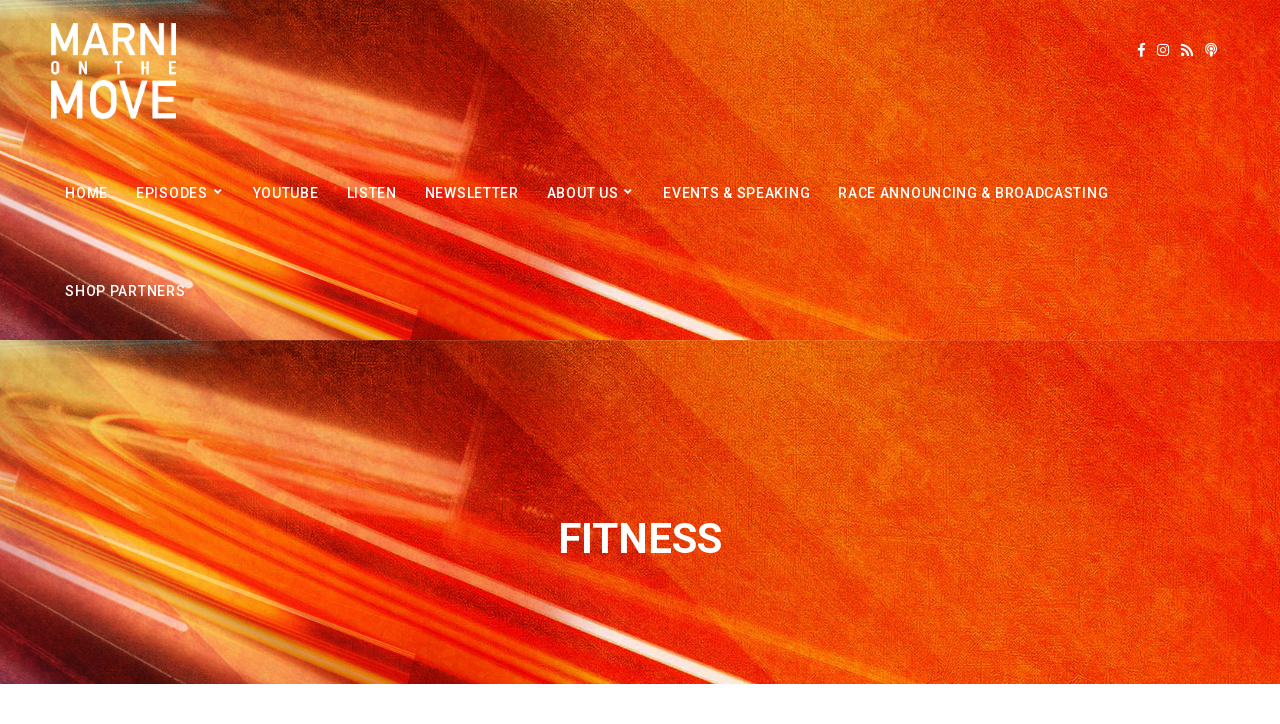

--- FILE ---
content_type: text/html; charset=UTF-8
request_url: https://marnionthemove.com/category/fitness/
body_size: 32723
content:
<!doctype html>
<html lang="en-US">
<head>
	<meta charset="UTF-8">
	<meta name="viewport" content="width=device-width, initial-scale=1">
	<link rel="profile" href="//gmpg.org/xfn/11">
	<link rel="pingback" href="https://marnionthemove.com/xmlrpc.php" />
	<title>Fitness &#8211; Marni on the Move</title>
<meta name='robots' content='max-image-preview:large' />
	<style>img:is([sizes="auto" i], [sizes^="auto," i]) { contain-intrinsic-size: 3000px 1500px }</style>
	<link rel='dns-prefetch' href='//fonts.googleapis.com' />
<script type="text/javascript">
/* <![CDATA[ */
window._wpemojiSettings = {"baseUrl":"https:\/\/s.w.org\/images\/core\/emoji\/16.0.1\/72x72\/","ext":".png","svgUrl":"https:\/\/s.w.org\/images\/core\/emoji\/16.0.1\/svg\/","svgExt":".svg","source":{"concatemoji":"https:\/\/marnionthemove.com\/wp-includes\/js\/wp-emoji-release.min.js?ver=6.8.3"}};
/*! This file is auto-generated */
!function(s,n){var o,i,e;function c(e){try{var t={supportTests:e,timestamp:(new Date).valueOf()};sessionStorage.setItem(o,JSON.stringify(t))}catch(e){}}function p(e,t,n){e.clearRect(0,0,e.canvas.width,e.canvas.height),e.fillText(t,0,0);var t=new Uint32Array(e.getImageData(0,0,e.canvas.width,e.canvas.height).data),a=(e.clearRect(0,0,e.canvas.width,e.canvas.height),e.fillText(n,0,0),new Uint32Array(e.getImageData(0,0,e.canvas.width,e.canvas.height).data));return t.every(function(e,t){return e===a[t]})}function u(e,t){e.clearRect(0,0,e.canvas.width,e.canvas.height),e.fillText(t,0,0);for(var n=e.getImageData(16,16,1,1),a=0;a<n.data.length;a++)if(0!==n.data[a])return!1;return!0}function f(e,t,n,a){switch(t){case"flag":return n(e,"\ud83c\udff3\ufe0f\u200d\u26a7\ufe0f","\ud83c\udff3\ufe0f\u200b\u26a7\ufe0f")?!1:!n(e,"\ud83c\udde8\ud83c\uddf6","\ud83c\udde8\u200b\ud83c\uddf6")&&!n(e,"\ud83c\udff4\udb40\udc67\udb40\udc62\udb40\udc65\udb40\udc6e\udb40\udc67\udb40\udc7f","\ud83c\udff4\u200b\udb40\udc67\u200b\udb40\udc62\u200b\udb40\udc65\u200b\udb40\udc6e\u200b\udb40\udc67\u200b\udb40\udc7f");case"emoji":return!a(e,"\ud83e\udedf")}return!1}function g(e,t,n,a){var r="undefined"!=typeof WorkerGlobalScope&&self instanceof WorkerGlobalScope?new OffscreenCanvas(300,150):s.createElement("canvas"),o=r.getContext("2d",{willReadFrequently:!0}),i=(o.textBaseline="top",o.font="600 32px Arial",{});return e.forEach(function(e){i[e]=t(o,e,n,a)}),i}function t(e){var t=s.createElement("script");t.src=e,t.defer=!0,s.head.appendChild(t)}"undefined"!=typeof Promise&&(o="wpEmojiSettingsSupports",i=["flag","emoji"],n.supports={everything:!0,everythingExceptFlag:!0},e=new Promise(function(e){s.addEventListener("DOMContentLoaded",e,{once:!0})}),new Promise(function(t){var n=function(){try{var e=JSON.parse(sessionStorage.getItem(o));if("object"==typeof e&&"number"==typeof e.timestamp&&(new Date).valueOf()<e.timestamp+604800&&"object"==typeof e.supportTests)return e.supportTests}catch(e){}return null}();if(!n){if("undefined"!=typeof Worker&&"undefined"!=typeof OffscreenCanvas&&"undefined"!=typeof URL&&URL.createObjectURL&&"undefined"!=typeof Blob)try{var e="postMessage("+g.toString()+"("+[JSON.stringify(i),f.toString(),p.toString(),u.toString()].join(",")+"));",a=new Blob([e],{type:"text/javascript"}),r=new Worker(URL.createObjectURL(a),{name:"wpTestEmojiSupports"});return void(r.onmessage=function(e){c(n=e.data),r.terminate(),t(n)})}catch(e){}c(n=g(i,f,p,u))}t(n)}).then(function(e){for(var t in e)n.supports[t]=e[t],n.supports.everything=n.supports.everything&&n.supports[t],"flag"!==t&&(n.supports.everythingExceptFlag=n.supports.everythingExceptFlag&&n.supports[t]);n.supports.everythingExceptFlag=n.supports.everythingExceptFlag&&!n.supports.flag,n.DOMReady=!1,n.readyCallback=function(){n.DOMReady=!0}}).then(function(){return e}).then(function(){var e;n.supports.everything||(n.readyCallback(),(e=n.source||{}).concatemoji?t(e.concatemoji):e.wpemoji&&e.twemoji&&(t(e.twemoji),t(e.wpemoji)))}))}((window,document),window._wpemojiSettings);
/* ]]> */
</script>
<style id='wp-emoji-styles-inline-css' type='text/css'>

	img.wp-smiley, img.emoji {
		display: inline !important;
		border: none !important;
		box-shadow: none !important;
		height: 1em !important;
		width: 1em !important;
		margin: 0 0.07em !important;
		vertical-align: -0.1em !important;
		background: none !important;
		padding: 0 !important;
	}
</style>
<link rel='stylesheet' id='wp-block-library-css' href='https://marnionthemove.com/wp-includes/css/dist/block-library/style.min.css?ver=6.8.3' type='text/css' media='all' />
<style id='classic-theme-styles-inline-css' type='text/css'>
/*! This file is auto-generated */
.wp-block-button__link{color:#fff;background-color:#32373c;border-radius:9999px;box-shadow:none;text-decoration:none;padding:calc(.667em + 2px) calc(1.333em + 2px);font-size:1.125em}.wp-block-file__button{background:#32373c;color:#fff;text-decoration:none}
</style>
<style id='powerpress-player-block-style-inline-css' type='text/css'>


</style>
<link rel='stylesheet' id='font-awesome-css' href='https://marnionthemove.com/wp-content/plugins/elementor/assets/lib/font-awesome/css/font-awesome.min.css?ver=4.7.0' type='text/css' media='all' />
<style id='global-styles-inline-css' type='text/css'>
:root{--wp--preset--aspect-ratio--square: 1;--wp--preset--aspect-ratio--4-3: 4/3;--wp--preset--aspect-ratio--3-4: 3/4;--wp--preset--aspect-ratio--3-2: 3/2;--wp--preset--aspect-ratio--2-3: 2/3;--wp--preset--aspect-ratio--16-9: 16/9;--wp--preset--aspect-ratio--9-16: 9/16;--wp--preset--color--black: #000000;--wp--preset--color--cyan-bluish-gray: #abb8c3;--wp--preset--color--white: #ffffff;--wp--preset--color--pale-pink: #f78da7;--wp--preset--color--vivid-red: #cf2e2e;--wp--preset--color--luminous-vivid-orange: #ff6900;--wp--preset--color--luminous-vivid-amber: #fcb900;--wp--preset--color--light-green-cyan: #7bdcb5;--wp--preset--color--vivid-green-cyan: #00d084;--wp--preset--color--pale-cyan-blue: #8ed1fc;--wp--preset--color--vivid-cyan-blue: #0693e3;--wp--preset--color--vivid-purple: #9b51e0;--wp--preset--color--dark-gray: #2d2d2d;--wp--preset--color--navy-blue: #3b5987;--wp--preset--color--light-blue: #b2c3de;--wp--preset--color--button-background: #263669;--wp--preset--color--button-background-hover: #2d2d2d;--wp--preset--gradient--vivid-cyan-blue-to-vivid-purple: linear-gradient(135deg,rgba(6,147,227,1) 0%,rgb(155,81,224) 100%);--wp--preset--gradient--light-green-cyan-to-vivid-green-cyan: linear-gradient(135deg,rgb(122,220,180) 0%,rgb(0,208,130) 100%);--wp--preset--gradient--luminous-vivid-amber-to-luminous-vivid-orange: linear-gradient(135deg,rgba(252,185,0,1) 0%,rgba(255,105,0,1) 100%);--wp--preset--gradient--luminous-vivid-orange-to-vivid-red: linear-gradient(135deg,rgba(255,105,0,1) 0%,rgb(207,46,46) 100%);--wp--preset--gradient--very-light-gray-to-cyan-bluish-gray: linear-gradient(135deg,rgb(238,238,238) 0%,rgb(169,184,195) 100%);--wp--preset--gradient--cool-to-warm-spectrum: linear-gradient(135deg,rgb(74,234,220) 0%,rgb(151,120,209) 20%,rgb(207,42,186) 40%,rgb(238,44,130) 60%,rgb(251,105,98) 80%,rgb(254,248,76) 100%);--wp--preset--gradient--blush-light-purple: linear-gradient(135deg,rgb(255,206,236) 0%,rgb(152,150,240) 100%);--wp--preset--gradient--blush-bordeaux: linear-gradient(135deg,rgb(254,205,165) 0%,rgb(254,45,45) 50%,rgb(107,0,62) 100%);--wp--preset--gradient--luminous-dusk: linear-gradient(135deg,rgb(255,203,112) 0%,rgb(199,81,192) 50%,rgb(65,88,208) 100%);--wp--preset--gradient--pale-ocean: linear-gradient(135deg,rgb(255,245,203) 0%,rgb(182,227,212) 50%,rgb(51,167,181) 100%);--wp--preset--gradient--electric-grass: linear-gradient(135deg,rgb(202,248,128) 0%,rgb(113,206,126) 100%);--wp--preset--gradient--midnight: linear-gradient(135deg,rgb(2,3,129) 0%,rgb(40,116,252) 100%);--wp--preset--font-size--small: 13px;--wp--preset--font-size--medium: 20px;--wp--preset--font-size--large: 36px;--wp--preset--font-size--x-large: 42px;--wp--preset--spacing--20: 0.44rem;--wp--preset--spacing--30: 0.67rem;--wp--preset--spacing--40: 1rem;--wp--preset--spacing--50: 1.5rem;--wp--preset--spacing--60: 2.25rem;--wp--preset--spacing--70: 3.38rem;--wp--preset--spacing--80: 5.06rem;--wp--preset--shadow--natural: 6px 6px 9px rgba(0, 0, 0, 0.2);--wp--preset--shadow--deep: 12px 12px 50px rgba(0, 0, 0, 0.4);--wp--preset--shadow--sharp: 6px 6px 0px rgba(0, 0, 0, 0.2);--wp--preset--shadow--outlined: 6px 6px 0px -3px rgba(255, 255, 255, 1), 6px 6px rgba(0, 0, 0, 1);--wp--preset--shadow--crisp: 6px 6px 0px rgba(0, 0, 0, 1);}:where(.is-layout-flex){gap: 0.5em;}:where(.is-layout-grid){gap: 0.5em;}body .is-layout-flex{display: flex;}.is-layout-flex{flex-wrap: wrap;align-items: center;}.is-layout-flex > :is(*, div){margin: 0;}body .is-layout-grid{display: grid;}.is-layout-grid > :is(*, div){margin: 0;}:where(.wp-block-columns.is-layout-flex){gap: 2em;}:where(.wp-block-columns.is-layout-grid){gap: 2em;}:where(.wp-block-post-template.is-layout-flex){gap: 1.25em;}:where(.wp-block-post-template.is-layout-grid){gap: 1.25em;}.has-black-color{color: var(--wp--preset--color--black) !important;}.has-cyan-bluish-gray-color{color: var(--wp--preset--color--cyan-bluish-gray) !important;}.has-white-color{color: var(--wp--preset--color--white) !important;}.has-pale-pink-color{color: var(--wp--preset--color--pale-pink) !important;}.has-vivid-red-color{color: var(--wp--preset--color--vivid-red) !important;}.has-luminous-vivid-orange-color{color: var(--wp--preset--color--luminous-vivid-orange) !important;}.has-luminous-vivid-amber-color{color: var(--wp--preset--color--luminous-vivid-amber) !important;}.has-light-green-cyan-color{color: var(--wp--preset--color--light-green-cyan) !important;}.has-vivid-green-cyan-color{color: var(--wp--preset--color--vivid-green-cyan) !important;}.has-pale-cyan-blue-color{color: var(--wp--preset--color--pale-cyan-blue) !important;}.has-vivid-cyan-blue-color{color: var(--wp--preset--color--vivid-cyan-blue) !important;}.has-vivid-purple-color{color: var(--wp--preset--color--vivid-purple) !important;}.has-black-background-color{background-color: var(--wp--preset--color--black) !important;}.has-cyan-bluish-gray-background-color{background-color: var(--wp--preset--color--cyan-bluish-gray) !important;}.has-white-background-color{background-color: var(--wp--preset--color--white) !important;}.has-pale-pink-background-color{background-color: var(--wp--preset--color--pale-pink) !important;}.has-vivid-red-background-color{background-color: var(--wp--preset--color--vivid-red) !important;}.has-luminous-vivid-orange-background-color{background-color: var(--wp--preset--color--luminous-vivid-orange) !important;}.has-luminous-vivid-amber-background-color{background-color: var(--wp--preset--color--luminous-vivid-amber) !important;}.has-light-green-cyan-background-color{background-color: var(--wp--preset--color--light-green-cyan) !important;}.has-vivid-green-cyan-background-color{background-color: var(--wp--preset--color--vivid-green-cyan) !important;}.has-pale-cyan-blue-background-color{background-color: var(--wp--preset--color--pale-cyan-blue) !important;}.has-vivid-cyan-blue-background-color{background-color: var(--wp--preset--color--vivid-cyan-blue) !important;}.has-vivid-purple-background-color{background-color: var(--wp--preset--color--vivid-purple) !important;}.has-black-border-color{border-color: var(--wp--preset--color--black) !important;}.has-cyan-bluish-gray-border-color{border-color: var(--wp--preset--color--cyan-bluish-gray) !important;}.has-white-border-color{border-color: var(--wp--preset--color--white) !important;}.has-pale-pink-border-color{border-color: var(--wp--preset--color--pale-pink) !important;}.has-vivid-red-border-color{border-color: var(--wp--preset--color--vivid-red) !important;}.has-luminous-vivid-orange-border-color{border-color: var(--wp--preset--color--luminous-vivid-orange) !important;}.has-luminous-vivid-amber-border-color{border-color: var(--wp--preset--color--luminous-vivid-amber) !important;}.has-light-green-cyan-border-color{border-color: var(--wp--preset--color--light-green-cyan) !important;}.has-vivid-green-cyan-border-color{border-color: var(--wp--preset--color--vivid-green-cyan) !important;}.has-pale-cyan-blue-border-color{border-color: var(--wp--preset--color--pale-cyan-blue) !important;}.has-vivid-cyan-blue-border-color{border-color: var(--wp--preset--color--vivid-cyan-blue) !important;}.has-vivid-purple-border-color{border-color: var(--wp--preset--color--vivid-purple) !important;}.has-vivid-cyan-blue-to-vivid-purple-gradient-background{background: var(--wp--preset--gradient--vivid-cyan-blue-to-vivid-purple) !important;}.has-light-green-cyan-to-vivid-green-cyan-gradient-background{background: var(--wp--preset--gradient--light-green-cyan-to-vivid-green-cyan) !important;}.has-luminous-vivid-amber-to-luminous-vivid-orange-gradient-background{background: var(--wp--preset--gradient--luminous-vivid-amber-to-luminous-vivid-orange) !important;}.has-luminous-vivid-orange-to-vivid-red-gradient-background{background: var(--wp--preset--gradient--luminous-vivid-orange-to-vivid-red) !important;}.has-very-light-gray-to-cyan-bluish-gray-gradient-background{background: var(--wp--preset--gradient--very-light-gray-to-cyan-bluish-gray) !important;}.has-cool-to-warm-spectrum-gradient-background{background: var(--wp--preset--gradient--cool-to-warm-spectrum) !important;}.has-blush-light-purple-gradient-background{background: var(--wp--preset--gradient--blush-light-purple) !important;}.has-blush-bordeaux-gradient-background{background: var(--wp--preset--gradient--blush-bordeaux) !important;}.has-luminous-dusk-gradient-background{background: var(--wp--preset--gradient--luminous-dusk) !important;}.has-pale-ocean-gradient-background{background: var(--wp--preset--gradient--pale-ocean) !important;}.has-electric-grass-gradient-background{background: var(--wp--preset--gradient--electric-grass) !important;}.has-midnight-gradient-background{background: var(--wp--preset--gradient--midnight) !important;}.has-small-font-size{font-size: var(--wp--preset--font-size--small) !important;}.has-medium-font-size{font-size: var(--wp--preset--font-size--medium) !important;}.has-large-font-size{font-size: var(--wp--preset--font-size--large) !important;}.has-x-large-font-size{font-size: var(--wp--preset--font-size--x-large) !important;}
:where(.wp-block-post-template.is-layout-flex){gap: 1.25em;}:where(.wp-block-post-template.is-layout-grid){gap: 1.25em;}
:where(.wp-block-columns.is-layout-flex){gap: 2em;}:where(.wp-block-columns.is-layout-grid){gap: 2em;}
:root :where(.wp-block-pullquote){font-size: 1.5em;line-height: 1.6;}
</style>
<link rel='stylesheet' id='contact-form-7-css' href='https://marnionthemove.com/wp-content/plugins/contact-form-7/includes/css/styles.css?ver=6.0.5' type='text/css' media='all' />
<link rel='stylesheet' id='secondline-audio-player-styles-css' href='https://marnionthemove.com/wp-content/plugins/secondline-custom/assets/css/secondline-audio.css?ver=6.8.3' type='text/css' media='all' />
<style id='secondline-audio-player-styles-inline-css' type='text/css'>
body #page-title-slt h1{display:}body.secondline-fancy-player .mejs-playlist-current.mejs-layer,body.secondline-fancy-player #main-container-secondline .secondline_playlist .mejs-container .mejs-controls,body.secondline-fancy-player #main-container-secondline .wp-playlist-tracks,body.secondline-fancy-player #main-container-secondline .wp-playlist-item,body.secondline-fancy-player #main-container-secondline .mejs-layers,body.secondline-fancy-player .wp-playlist-current-item,body.secondline-fancy-player .mejs-playlist-current.mejs-layer{background:}body.secondline-fancy-player #main-container-secondline .wp-playlist-item,body.secondline-fancy-player #main-container-secondline .secondline_playlist .mejs-container .mejs-controls{border-color:}body.secondline-fancy-player #main-container-secondline .wp-playlist-item-title,body.secondline-fancy-player #main-container-secondline .mejs-playlist-current.mejs-layer p{color:}body.secondline-fancy-player #main-container-secondline .wp-playlist.wp-audio-playlist .mejs-container .mejs-inner .mejs-controls button,body.secondline-fancy-player #main-container-secondline .wp-playlist.wp-audio-playlist .mejs-container .mejs-inner .mejs-controls button:before,body.secondline-fancy-player #main-container-secondline .wp-playlist.wp-audio-playlist .mejs-container .mejs-button.mejs-speed-button button{color:;border-color:}body.secondline-fancy-player #main-container-secondline .wp-playlist.wp-audio-playlist .mejs-container .mejs-inner .mejs-controls .mejs-time-rail span.mejs-time-current,body.secondline-fancy-player #main-container-secondline .wp-playlist.wp-audio-playlist .mejs-controls .mejs-horizontal-volume-slider .mejs-horizontal-volume-current,body.secondline-fancy-player #main-container-secondline .wp-playlist-item.wp-playlist-playing,body #main-container-secondline .wp-playlist-item.wp-playlist-playing:hover,body.secondline-fancy-player #main-container-secondline .mejs-container .mejs-inner .mejs-controls .mejs-time-rail span.mejs-time-loaded{background:}body.secondline-fancy-player #main-container-secondline .wp-playlist.wp-audio-playlist .mejs-container .mejs-inner .mejs-controls .mejs-time-rail span.mejs-time-loaded,body.secondline-fancy-player #main-container-secondline .wp-playlist.wp-audio-playlist .mejs-container .mejs-inner .mejs-controls .mejs-time-rail span.mejs-time-total,body.secondline-fancy-player #main-container-secondline .wp-playlist.wp-audio-playlist .mejs-container .mejs-controls .mejs-horizontal-volume-slider .mejs-horizontal-volume-total{background:}body.secondline-fancy-player #main-container-secondline .secondline_playlist .mejs-controls .mejs-horizontal-volume-slider .mejs-horizontal-volume-handle,body.secondline-fancy-player #main-container-secondline .secondline_playlist .mejs-controls .mejs-time-rail .mejs-time-handle{background:;border-color:}body.secondline-fancy-player #main-container-secondline .secondline_playlist .mejs-playlist-item-description,body.secondline-fancy-player #main-container-secondline .secondline_playlist .mejs-inner .mejs-time .mejs-currenttime,body.secondline-fancy-player #main-container-secondline .secondline_playlist .mejs-inner .mejs-time .mejs-duration{color:!important}body.secondline-fancy-player #main-container-secondline .secondline_playlist li.mejs-playlist-selector-list-item.wp-playlist-item.mejs-playlist-selected{background:}
</style>
<link rel='stylesheet' id='wp-components-css' href='https://marnionthemove.com/wp-includes/css/dist/components/style.min.css?ver=6.8.3' type='text/css' media='all' />
<link rel='stylesheet' id='godaddy-styles-css' href='https://marnionthemove.com/wp-content/mu-plugins/vendor/wpex/godaddy-launch/includes/Dependencies/GoDaddy/Styles/build/latest.css?ver=2.0.2' type='text/css' media='all' />
<link rel='stylesheet' id='mediaelement-css' href='https://marnionthemove.com/wp-includes/js/mediaelement/mediaelementplayer-legacy.min.css?ver=4.2.17' type='text/css' media='all' />
<link rel='stylesheet' id='wp-mediaelement-css' href='https://marnionthemove.com/wp-includes/js/mediaelement/wp-mediaelement.min.css?ver=6.8.3' type='text/css' media='all' />
<link rel='stylesheet' id='secondline-style-css' href='https://marnionthemove.com/wp-content/themes/dixie-secondline/style.css?ver=6.8.3' type='text/css' media='all' />
<style id='secondline-style-inline-css' type='text/css'>
.has-button-background-background-color { background-color: #263669 !important; }.has-button-background-color { color: #263669 !important; }.has-button-background-hover-background-color { background-color: #2d2d2d !important; }.has-button-background-hover-color { color: #2d2d2d !important; }.has-white-background-color { background-color: #ffffff !important; }.has-white-color { color: #ffffff !important; }.has-black-background-color { background-color: #000000 !important; }.has-black-color { color: #000000 !important; }.has-dark-gray-background-color { background-color: #2d2d2d !important; }.has-dark-gray-color { color: #2d2d2d !important; }.has-navy-blue-background-color { background-color: #3b5987 !important; }.has-navy-blue-color { color: #3b5987 !important; }.has-light-blue-background-color { background-color: #b2c3de !important; }.has-light-blue-color { color: #b2c3de !important; }
</style>
<link rel='stylesheet' id='secondline-google-fonts-css' href='//fonts.googleapis.com/css?family=Open+Sans%3A400%2C600%2C700%7CRoboto%3A400%2C500%2C700%7C%26subset%3Dlatin&#038;ver=1.0.0' type='text/css' media='all' />
<link rel='stylesheet' id='secondline-gen-icons-css' href='https://marnionthemove.com/wp-content/themes/dixie-secondline/inc/genericons-neue/Genericons-Neue.min.css?ver=1.0.0' type='text/css' media='all' />
<link rel='stylesheet' id='secondline-themes-custom-style-css' href='https://marnionthemove.com/wp-content/themes/dixie-secondline/css/secondline_themes_custom_styles.css?ver=6.8.3' type='text/css' media='all' />
<style id='secondline-themes-custom-style-inline-css' type='text/css'>
body #page-title-slt{background-image:url('https://marnionthemove.com/wp-content/uploads/2017/12/headebkg3-1.jpg')}body #logo-slt img{width:125px;padding-top:23px;padding-bottom:25px}#boxed-layout-slt #content-slt p.stars a,#boxed-layout-slt #content-slt p.stars a:hover,#boxed-layout-slt #content-slt .star-rating,a,body #content-slt ul.products li.product .price,#secondline-woocommerce-single-top p.price,.secondline-post-meta i,#secondline-woocommerce-single-bottom .woocommerce-tabs ul.wc-tabs li.active a,.woocommerce-variation .woocommerce-variation-price,.woocommerce-variation .woocommerce-variation-price span.price span,body.woocommerce #content-slt div.product span.price,#secondline-woocommerce-single-bottom .woocommerce-tabs ul.wc-tabs li.active a{color:#263669}a:hover{color:#2d2d2d}header .sf-mega{margin-left:-700px;width:1400px}body .elementor-section.elementor-section-boxed > .elementor-container{max-width:1400px}.width-container-slt{width:1400px}body.secondline-themes-header-sidebar-before #secondline-inline-icons .secondline-themes-social-icons,body.secondline-themes-header-sidebar-before:before,header#masthead-slt{background-color:;background-image:url(https://marnionthemove.com/wp-content/uploads/2017/12/headebkg3.jpg);background-repeat:no-repeat;background-position:center center;background-size:cover}header#masthead-slt:after{display:block;background:rgba(255,255,255,0.1)}.secondline-fixed-scrolled header#masthead-slt:after{display:block;background:rgba(0,0,0,0.15)}body{background-color:#ffffff;background-repeat:no-repeat;background-position:center center;background-size:cover;background-attachment:fixed}#page-title-slt{background-color:#ffffff;background-image:url(https://marnionthemove.com/wp-content/uploads/2017/12/headebkg3-1.jpg);padding-top:184px;padding-bottom:130px;background-repeat:no-repeat;background-position:center center;background-size:cover}.sidebar-item{background:}.sidebar-item{margin-bottom:px}.sidebar ul ul,.sidebar ul li,.widget .widget_shopping_cart_content p.buttons{border-color:#e5e5e5}#page-title-slt-post-page{background-color:#000000;background-image:url(https://marnionthemove.com/wp-content/themes/dixie-secondline/images/page-title.jpg);background-repeat:no-repeat;background-position:center center;background-size:cover}.secondline-themes-feaured-image{background:}body.blog a.more-link,body.archive a.more-link,body.search a.more-link{color:}.secondline-themes-default-blog-overlay:hover a img,.secondline-themes-feaured-image:hover a img{opacity:1}h2.secondline-blog-title a{color:#263669}h2.secondline-blog-title a:hover{color:#2d2d2d}body h2.overlay-secondline-blog-title,body .overlay-blog-meta-category-list span,body .secondline-themes-default-blog-overlay .secondline-post-meta,body .overlay-blog-floating-comments-viewcount{color:#ffffff}.secondline-blog-content{background:#ffffff}#page-title-slt-post-page,#page-title-slt-post-page .secondline-themes-gallery .blog-single-gallery-post-format{min-height:700px}#blog-post-title-meta-container{padding-top:300px;padding-bottom:105px}body.blog .post-list-player-container-secondline,body.archive .post-list-player-container-secondline,body.search .post-list-player-container-secondline{display:none}#boxed-layout-slt .form-submit input#submit,#boxed-layout-slt input.button,#boxed-layout-slt #customer_login input.button,#boxed-layout-slt button.button,#boxed-layout-slt a.button,.infinite-nav-slt a,#newsletter-form-fields input.button,a.secondline-themes-button,.secondline-themes-sticky-post,.post-password-form input[type=submit],#respond input#submit,.wpcf7-form input.wpcf7-submit,#main-container-secondline .form-submit input#submit,#main-container-secondline input.button,#main-container-secondline button.button,#main-container-secondline a.button,#main-container-secondline .wp-block-button a.wp-block-button__link,#content-slt button.wpforms-submit{font-size:12px;background:#263669;color:#ffffff}#boxed-layout-slt button.button,#boxed-layout-slt a.button{font-size:11px}#boxed-layout-slt .form-submit input#submit:hover,#boxed-layout-slt input.button:hover,#boxed-layout-slt #customer_login input.button:hover,#boxed-layout-slt button.button:hover,#boxed-layout-slt a.button:hover,.infinite-nav-slt a:hover,#newsletter-form-fields input.button:hover,a.secondline-themes-button:hover,.post-password-form input[type=submit]:hover,#respond input#submit:hover,.wpcf7-form input.wpcf7-submit:hover,#main-container-secondline .wp-block-button a.wp-block-button__link:hover,#content-slt button.wpforms-submit:hover{background:#2d2d2d;color:#ffffff}form#mc-embedded-subscribe-form .mc-field-group input:focus,.widget select:focus,#newsletter-form-fields input:focus,.wpcf7-form select:focus,blockquote,.post-password-form input:focus,.search-form input.search-field:focus,#respond textarea:focus,#respond input:focus,.wpcf7-form input:focus,.wpcf7-form textarea:focus,.wp-block-pullquote,#content-slt .wpforms-container select:focus,#content-slt .wpforms-container input:focus,#content-slt .wpforms-container textarea:focus{border-color:#263669}body .mc4wp-form input[type='submit']{background-color:#20bb60}body .mc4wp-form input[type='submit']:hover{background-color:#2d2d2d}.secondline-themes-transparent-header .secondline-fixed-scrolled header#masthead-slt,.secondline-fixed-scrolled header#masthead-slt,#secondline-fixed-nav.secondline-fixed-scrolled{background-color:rgba(255,255,255,0.7)}body .secondline-fixed-scrolled #logo-slt img{}							#secondline-shopping-cart-count a.secondline-count-icon-nav,nav#site-navigation{letter-spacing:0.5px}#secondline-inline-icons .secondline-themes-social-icons a{color:#ffffff;padding-top:43px;padding-bottom:43px;font-size:14px}.mobile-menu-icon-slt{min-width:20px;color:#ffffff;padding-top:39px;padding-bottom:37px;font-size:20px}.mobile-menu-icon-slt span.secondline-mobile-menu-text{font-size:14px}#secondline-shopping-cart-count span.secondline-cart-count{top:41px}#secondline-shopping-cart-count a.secondline-count-icon-nav i.shopping-cart-header-icon{color:#ffffff;background:#213a70;padding-top:36px;padding-bottom:36px;font-size:26px}#secondline-shopping-cart-count a.secondline-count-icon-nav i.shopping-cart-header-icon:hover,.activated-class #secondline-shopping-cart-count a.secondline-count-icon-nav i.shopping-cart-header-icon{color:#ffffff;background:#254682}#secondline-themes-header-search-icon i.fa-search,#secondline-themes-header-cart-icon{color:#ffffff;padding-top:42px;padding-bottom:42px;font-size:15px;line-height:1}nav#secondline-themes-right-navigation ul{padding-top:22px}nav#secondline-themes-right-navigation ul li a{font-size:14px}.sf-menu a{color:#ffffff;padding-top:42px;padding-bottom:42px;font-size:14px}.secondline_themes_force_light_navigation_color .secondline-fixed-scrolled #secondline-inline-icons .secondline-themes-social-icons a,.secondline_themes_force_dark_navigation_color .secondline-fixed-scrolled #secondline-inline-icons .secondline-themes-social-icons a,.secondline_themes_force_dark_navigation_color .secondline-fixed-scrolled #secondline-themes-header-search-icon i.fa-search,.secondline_themes_force_dark_navigation_color .secondline-fixed-scrolled .sf-menu a,.secondline_themes_force_light_navigation_color .secondline-fixed-scrolled #secondline-themes-header-search-icon i.fa-search,.secondline_themes_force_light_navigation_color .secondline-fixed-scrolled .sf-menu a{color:#ffffff}.secondline_themes_force_light_navigation_color .secondline-fixed-scrolled #secondline-inline-icons .secondline-themes-social-icons a:hover,.secondline_themes_force_dark_navigation_color .secondline-fixed-scrolled #secondline-inline-icons .secondline-themes-social-icons a:hover,.active-mobile-icon-slt .mobile-menu-icon-slt,.mobile-menu-icon-slt:hover,.secondline_themes_force_dark_navigation_color .secondline-fixed-scrolled #secondline-themes-header-search-icon:hover i.fa-search,.secondline_themes_force_dark_navigation_color .secondline-fixed-scrolled #secondline-themes-header-search-icon.active-search-icon-slt i.fa-search,.secondline_themes_force_dark_navigation_color .secondline-fixed-scrolled #secondline-inline-icons .secondline-themes-social-icons a:hover,.secondline_themes_force_dark_navigation_color .secondline-fixed-scrolled #secondline-shopping-cart-count a.secondline-count-icon-nav:hover,.secondline_themes_force_dark_navigation_color .secondline-fixed-scrolled .sf-menu a:hover,.secondline_themes_force_dark_navigation_color .secondline-fixed-scrolled .sf-menu li.sfHover a,.secondline_themes_force_dark_navigation_color .secondline-fixed-scrolled .sf-menu li.current-menu-item a,.secondline_themes_force_light_navigation_color .secondline-fixed-scrolled #secondline-themes-header-search-icon:hover i.fa-search,.secondline_themes_force_light_navigation_color .secondline-fixed-scrolled #secondline-themes-header-search-icon.active-search-icon-slt i.fa-search,.secondline_themes_force_light_navigation_color .secondline-fixed-scrolled #secondline-inline-icons .secondline-themes-social-icons a:hover,.secondline_themes_force_light_navigation_color .secondline-fixed-scrolled #secondline-shopping-cart-count a.secondline-count-icon-nav:hover,.secondline_themes_force_light_navigation_color .secondline-fixed-scrolled .sf-menu a:hover,.secondline_themes_force_light_navigation_color .secondline-fixed-scrolled .sf-menu li.sfHover a,.secondline_themes_force_light_navigation_color .secondline-fixed-scrolled .sf-menu li.current-menu-item a,#secondline-themes-header-search-icon:hover i.fa-search,#secondline-themes-header-search-icon.active-search-icon-slt i.fa-search,#secondline-inline-icons .secondline-themes-social-icons a:hover,#secondline-shopping-cart-count a.secondline-count-icon-nav:hover,.sf-menu a:hover,.sf-menu li.sfHover a,.sf-menu li.current-menu-item a,#secondline-themes-header-cart-icon:hover{color:#ffffff}.sf-menu a:hover:before,.sf-menu li.sfHover a:before,.sf-menu li.current-menu-item a:before{background:#ffffff;opacity:1}#secondline-checkout-basket,.sf-menu ul{background:#ffffff}body #panel-search-secondline{background:}#main-nav-mobile{background:#ffffff}#main-nav-mobile{border-top:2px solid #b2c3de}ul.mobile-menu-slt li a{color:#263669}ul.mobile-menu-slt .sf-mega .sf-mega-section li a,ul.mobile-menu-slt .sf-mega .sf-mega-section,ul.mobile-menu-slt.collapsed li a,.sf-menu li li:last-child li a,.sf-mega li:last-child li a{border-color:#efefef}#panel-search-secondline,.sf-menu ul{border-color:#b2c3de}.sf-menu li li a{letter-spacing:0;font-size:13px}#secondline-checkout-basket .secondline-sub-total{font-size:13px}#panel-search-secondline input,#secondline-checkout-basket ul#secondline-cart-small li.empty{font-size:13px}.secondline-fixed-scrolled #secondline-checkout-basket,.secondline-fixed-scrolled #secondline-checkout-basket a,.secondline-fixed-scrolled .sf-menu li.sfHover li a,.secondline-fixed-scrolled .sf-menu li.sfHover li.sfHover li a,.secondline-fixed-scrolled .sf-menu li.sfHover li.sfHover li.sfHover li a,.secondline-fixed-scrolled .sf-menu li.sfHover li.sfHover li.sfHover li.sfHover li a,.secondline-fixed-scrolled .sf-menu li.sfHover li.sfHover li.sfHover li.sfHover li.sfHover li a,#panel-search-secondline .search-form input.search-field,.secondline_themes_force_dark_navigation_color .secondline-fixed-scrolled .sf-menu li.sfHover li a,.secondline_themes_force_dark_navigation_color .secondline-fixed-scrolled .sf-menu li.sfHover li.sfHover li a,.secondline_themes_force_dark_navigation_color .secondline-fixed-scrolled .sf-menu li.sfHover li.sfHover li.sfHover li a,.secondline_themes_force_dark_navigation_color .secondline-fixed-scrolled .sf-menu li.sfHover li.sfHover li.sfHover li.sfHover li a,.secondline_themes_force_dark_navigation_color .secondline-fixed-scrolled .sf-menu li.sfHover li.sfHover li.sfHover li.sfHover li.sfHover li a,.secondline_themes_force_dark_navigation_color .sf-menu li.sfHover li a,.secondline_themes_force_dark_navigation_color .sf-menu li.sfHover li.sfHover li a,.secondline_themes_force_dark_navigation_color .sf-menu li.sfHover li.sfHover li.sfHover li a,.secondline_themes_force_dark_navigation_color .sf-menu li.sfHover li.sfHover li.sfHover li.sfHover li a,.secondline_themes_force_dark_navigation_color .sf-menu li.sfHover li.sfHover li.sfHover li.sfHover li.sfHover li a,.secondline_themes_force_light_navigation_color .secondline-fixed-scrolled .sf-menu li.sfHover li a,.secondline_themes_force_light_navigation_color .secondline-fixed-scrolled .sf-menu li.sfHover li.sfHover li a,.secondline_themes_force_light_navigation_color .secondline-fixed-scrolled .sf-menu li.sfHover li.sfHover li.sfHover li a,.secondline_themes_force_light_navigation_color .secondline-fixed-scrolled .sf-menu li.sfHover li.sfHover li.sfHover li.sfHover li a,.secondline_themes_force_light_navigation_color .secondline-fixed-scrolled .sf-menu li.sfHover li.sfHover li.sfHover li.sfHover li.sfHover li a,.secondline_themes_force_light_navigation_color .sf-menu li.sfHover li a,.secondline_themes_force_light_navigation_color .sf-menu li.sfHover li.sfHover li a,.secondline_themes_force_light_navigation_color .sf-menu li.sfHover li.sfHover li.sfHover li a,.secondline_themes_force_light_navigation_color .sf-menu li.sfHover li.sfHover li.sfHover li.sfHover li a,.secondline_themes_force_light_navigation_color .sf-menu li.sfHover li.sfHover li.sfHover li.sfHover li.sfHover li a,.sf-menu li.sfHover.highlight-button li a,.sf-menu li.current-menu-item.highlight-button li a,.secondline-fixed-scrolled #secondline-checkout-basket a.cart-button-header-cart:hover,.secondline-fixed-scrolled #secondline-checkout-basket a.checkout-button-header-cart:hover,#secondline-checkout-basket a.cart-button-header-cart:hover,#secondline-checkout-basket a.checkout-button-header-cart:hover,#secondline-checkout-basket,#secondline-checkout-basket a,.sf-menu li.sfHover li a,.sf-menu li.sfHover li.sfHover li a,.sf-menu li.sfHover li.sfHover li.sfHover li a,.sf-menu li.sfHover li.sfHover li.sfHover li.sfHover li a,.sf-menu li.sfHover li.sfHover li.sfHover li.sfHover li.sfHover li a{color:#263669}.secondline-fixed-scrolled .sf-menu li li a:hover,.secondline-fixed-scrolled .sf-menu li.sfHover li a,.secondline-fixed-scrolled .sf-menu li.current-menu-item li a,.sf-menu li.sfHover li a,.sf-menu li.sfHover li.sfHover li a,.sf-menu li.sfHover li.sfHover li.sfHover li a,.sf-menu li.sfHover li.sfHover li.sfHover li.sfHover li a,.sf-menu li.sfHover li.sfHover li.sfHover li.sfHover li.sfHover li a{background:none}.secondline-fixed-scrolled #secondline-checkout-basket a:hover,.secondline-fixed-scrolled #secondline-checkout-basket ul#secondline-cart-small li h6,.secondline-fixed-scrolled #secondline-checkout-basket .secondline-sub-total span.total-number-add,.secondline-fixed-scrolled .sf-menu li.sfHover li a:hover,.secondline-fixed-scrolled .sf-menu li.sfHover li.sfHover a,.secondline-fixed-scrolled .sf-menu li.sfHover li li a:hover,.secondline-fixed-scrolled .sf-menu li.sfHover li.sfHover li.sfHover a,.secondline-fixed-scrolled .sf-menu li.sfHover li li li a:hover,.secondline-fixed-scrolled .sf-menu li.sfHover li.sfHover li.sfHover a:hover,.secondline-fixed-scrolled .sf-menu li.sfHover li.sfHover li.sfHover li.sfHover a,.secondline-fixed-scrolled .sf-menu li.sfHover li li li li a:hover,.secondline-fixed-scrolled .sf-menu li.sfHover li.sfHover li.sfHover li.sfHover a:hover,.secondline-fixed-scrolled .sf-menu li.sfHover li.sfHover li.sfHover li.sfHover li.sfHover a,.secondline-fixed-scrolled .sf-menu li.sfHover li li li li li a:hover,.secondline-fixed-scrolled .sf-menu li.sfHover li.sfHover li.sfHover li.sfHover li.sfHover a:hover,.secondline-fixed-scrolled .sf-menu li.sfHover li.sfHover li.sfHover li.sfHover li.sfHover li.sfHover a,.secondline_themes_force_dark_navigation_color .secondline-fixed-scrolled .sf-menu li.sfHover li a:hover,.secondline_themes_force_dark_navigation_color .secondline-fixed-scrolled .sf-menu li.sfHover li.sfHover a,.secondline_themes_force_dark_navigation_color .secondline-fixed-scrolled .sf-menu li.sfHover li li a:hover,.secondline_themes_force_dark_navigation_color .secondline-fixed-scrolled .sf-menu li.sfHover li.sfHover li.sfHover a,.secondline_themes_force_dark_navigation_color .secondline-fixed-scrolled .sf-menu li.sfHover li li li a:hover,.secondline_themes_force_dark_navigation_color .secondline-fixed-scrolled .sf-menu li.sfHover li.sfHover li.sfHover a:hover,.secondline_themes_force_dark_navigation_color .secondline-fixed-scrolled .sf-menu li.sfHover li.sfHover li.sfHover li.sfHover a,.secondline_themes_force_dark_navigation_color .secondline-fixed-scrolled .sf-menu li.sfHover li li li li a:hover,.secondline_themes_force_dark_navigation_color .secondline-fixed-scrolled .sf-menu li.sfHover li.sfHover li.sfHover li.sfHover a:hover,.secondline_themes_force_dark_navigation_color .secondline-fixed-scrolled .sf-menu li.sfHover li.sfHover li.sfHover li.sfHover li.sfHover a,.secondline_themes_force_dark_navigation_color .secondline-fixed-scrolled .sf-menu li.sfHover li li li li li a:hover,.secondline_themes_force_dark_navigation_color .secondline-fixed-scrolled .sf-menu li.sfHover li.sfHover li.sfHover li.sfHover li.sfHover a:hover,.secondline_themes_force_dark_navigation_color .secondline-fixed-scrolled .sf-menu li.sfHover li.sfHover li.sfHover li.sfHover li.sfHover li.sfHover a,.secondline_themes_force_dark_navigation_color .sf-menu li.sfHover li a:hover,.secondline_themes_force_dark_navigation_color .sf-menu li.sfHover li.sfHover a,.secondline_themes_force_dark_navigation_color .sf-menu li.sfHover li li a:hover,.secondline_themes_force_dark_navigation_color .sf-menu li.sfHover li.sfHover li.sfHover a,.secondline_themes_force_dark_navigation_color .sf-menu li.sfHover li li li a:hover,.secondline_themes_force_dark_navigation_color .sf-menu li.sfHover li.sfHover li.sfHover a:hover,.secondline_themes_force_dark_navigation_color .sf-menu li.sfHover li.sfHover li.sfHover li.sfHover a,.secondline_themes_force_dark_navigation_color .sf-menu li.sfHover li li li li a:hover,.secondline_themes_force_dark_navigation_color .sf-menu li.sfHover li.sfHover li.sfHover li.sfHover a:hover,.secondline_themes_force_dark_navigation_color .sf-menu li.sfHover li.sfHover li.sfHover li.sfHover li.sfHover a,.secondline_themes_force_dark_navigation_color .sf-menu li.sfHover li li li li li a:hover,.secondline_themes_force_dark_navigation_color .sf-menu li.sfHover li.sfHover li.sfHover li.sfHover li.sfHover a:hover,.secondline_themes_force_dark_navigation_color .sf-menu li.sfHover li.sfHover li.sfHover li.sfHover li.sfHover li.sfHover a,.secondline_themes_force_light_navigation_color .secondline-fixed-scrolled .sf-menu li.sfHover li a:hover,.secondline_themes_force_light_navigation_color .secondline-fixed-scrolled .sf-menu li.sfHover li.sfHover a,.secondline_themes_force_light_navigation_color .secondline-fixed-scrolled .sf-menu li.sfHover li li a:hover,.secondline_themes_force_light_navigation_color .secondline-fixed-scrolled .sf-menu li.sfHover li.sfHover li.sfHover a,.secondline_themes_force_light_navigation_color .secondline-fixed-scrolled .sf-menu li.sfHover li li li a:hover,.secondline_themes_force_light_navigation_color .secondline-fixed-scrolled .sf-menu li.sfHover li.sfHover li.sfHover a:hover,.secondline_themes_force_light_navigation_color .secondline-fixed-scrolled .sf-menu li.sfHover li.sfHover li.sfHover li.sfHover a,.secondline_themes_force_light_navigation_color .secondline-fixed-scrolled .sf-menu li.sfHover li li li li a:hover,.secondline_themes_force_light_navigation_color .secondline-fixed-scrolled .sf-menu li.sfHover li.sfHover li.sfHover li.sfHover a:hover,.secondline_themes_force_light_navigation_color .secondline-fixed-scrolled .sf-menu li.sfHover li.sfHover li.sfHover li.sfHover li.sfHover a,.secondline_themes_force_light_navigation_color .secondline-fixed-scrolled .sf-menu li.sfHover li li li li li a:hover,.secondline_themes_force_light_navigation_color .secondline-fixed-scrolled .sf-menu li.sfHover li.sfHover li.sfHover li.sfHover li.sfHover a:hover,.secondline_themes_force_light_navigation_color .secondline-fixed-scrolled .sf-menu li.sfHover li.sfHover li.sfHover li.sfHover li.sfHover li.sfHover a,.secondline_themes_force_light_navigation_color .sf-menu li.sfHover li a:hover,.secondline_themes_force_light_navigation_color .sf-menu li.sfHover li.sfHover a,.secondline_themes_force_light_navigation_color .sf-menu li.sfHover li li a:hover,.secondline_themes_force_light_navigation_color .sf-menu li.sfHover li.sfHover li.sfHover a,.secondline_themes_force_light_navigation_color .sf-menu li.sfHover li li li a:hover,.secondline_themes_force_light_navigation_color .sf-menu li.sfHover li.sfHover li.sfHover a:hover,.secondline_themes_force_light_navigation_color .sf-menu li.sfHover li.sfHover li.sfHover li.sfHover a,.secondline_themes_force_light_navigation_color .sf-menu li.sfHover li li li li a:hover,.secondline_themes_force_light_navigation_color .sf-menu li.sfHover li.sfHover li.sfHover li.sfHover a:hover,.secondline_themes_force_light_navigation_color .sf-menu li.sfHover li.sfHover li.sfHover li.sfHover li.sfHover a,.secondline_themes_force_light_navigation_color .sf-menu li.sfHover li li li li li a:hover,.secondline_themes_force_light_navigation_color .sf-menu li.sfHover li.sfHover li.sfHover li.sfHover li.sfHover a:hover,.secondline_themes_force_light_navigation_color .sf-menu li.sfHover li.sfHover li.sfHover li.sfHover li.sfHover li.sfHover a,.sf-menu li.sfHover.highlight-button li a:hover,.sf-menu li.current-menu-item.highlight-button li a:hover,#secondline-checkout-basket a.cart-button-header-cart,#secondline-checkout-basket a.checkout-button-header-cart,#secondline-checkout-basket a:hover,#secondline-checkout-basket ul#secondline-cart-small li h6,#secondline-checkout-basket .secondline-sub-total span.total-number-add,.sf-menu li.sfHover li a:hover,.sf-menu li.sfHover li.sfHover a,.sf-menu li.sfHover li li a:hover,.sf-menu li.sfHover li.sfHover li.sfHover a,.sf-menu li.sfHover li li li a:hover,.sf-menu li.sfHover li.sfHover li.sfHover a:hover,.sf-menu li.sfHover li.sfHover li.sfHover li.sfHover a,.sf-menu li.sfHover li li li li a:hover,.sf-menu li.sfHover li.sfHover li.sfHover li.sfHover a:hover,.sf-menu li.sfHover li.sfHover li.sfHover li.sfHover li.sfHover a,.sf-menu li.sfHover li li li li li a:hover,.sf-menu li.sfHover li.sfHover li.sfHover li.sfHover li.sfHover a:hover,.sf-menu li.sfHover li.sfHover li.sfHover li.sfHover li.sfHover li.sfHover a{color:#2d2d2d}.secondline_themes_force_dark_navigation_color .secondline-fixed-scrolled #secondline-shopping-cart-count span.secondline-cart-count,.secondline_themes_force_light_navigation_color .secondline-fixed-scrolled #secondline-shopping-cart-count span.secondline-cart-count,#secondline-shopping-cart-count span.secondline-cart-count{background:#ffffff;color:#0a0715}.secondline-fixed-scrolled .sf-menu .secondline-mini-banner-icon,.secondline-mini-banner-icon{color:#ffffff}.secondline-mini-banner-icon{top:24px;right:9px}.secondline_themes_force_light_navigation_color .secondline-fixed-scrolled .sf-menu li.current-menu-item.highlight-button a:hover:before,.secondline_themes_force_light_navigation_color .secondline-fixed-scrolled .sf-menu li.highlight-button a:hover:before,.sf-menu li.current-menu-item.highlight-button a:hover:before,.sf-menu li.highlight-button a:hover:before{width:100%}#secondline-checkout-basket ul#secondline-cart-small li,#secondline-checkout-basket .secondline-sub-total,#panel-search-secondline .search-form input.search-field,.sf-mega li:last-child li a,body header .sf-mega li:last-child li a,.sf-menu li li a,.sf-mega h2.mega-menu-heading,.sf-mega ul,body .sf-mega ul,#secondline-checkout-basket .secondline-sub-total,#secondline-checkout-basket ul#secondline-cart-small li{border-color:#efefef}#secondline-inline-icons .secondline-themes-social-icons a{padding-left:11px;padding-right:11px}#secondline-themes-header-search-icon i.fa-search,#secondline-themes-header-cart-icon{padding-left:18px;padding-right:18px}#secondline-inline-icons .secondline-themes-social-icons{padding-right:11px}.sf-menu a{padding-left:18px;padding-right:18px}.sf-menu li.highlight-button{margin-right:11px;margin-left:11px}.sf-arrows .sf-with-ul{padding-right:33px}.sf-arrows .sf-with-ul:after{right:27px}.rtl .sf-arrows .sf-with-ul{padding-right:18px;padding-left:33px}.rtl .sf-arrows .sf-with-ul:after{right:auto;left:27px}@media only screen and (min-width:960px) and (max-width:1300px){#page-title-slt-post-page,#page-title-slt-post-page .secondline-themes-gallery .blog-single-gallery-post-format{min-height:620px}nav#secondline-themes-right-navigation ul li a{padding-left:16px;padding-right:16px}#post-secondary-page-title-slt,#page-title-slt{padding-top:174px;padding-bottom:120px}.sf-menu a{padding-left:14px;padding-right:14px}.sf-menu li.highlight-button{margin-right:6px;margin-left:6px}.sf-arrows .sf-with-ul{padding-right:31px}.sf-arrows .sf-with-ul:after{right:25px}.rtl .sf-arrows .sf-with-ul{padding-left:18px;padding-left:31px}.rtl .sf-arrows .sf-with-ul:after{right:auto;left:25px}#secondline-inline-icons .secondline-themes-social-icons a{padding-left:6px;padding-right:6px}#secondline-themes-header-search-icon i.fa-search,#secondline-themes-header-cart-icon{padding-left:14px;padding-right:14px}#secondline-inline-icons .secondline-themes-social-icons{padding-right:6px}}													header .secondline-themes-social-icons a,header #secondline-inline-icons .secondline-themes-social-icons a{color:#ffffff}body #main-container-secondline .single-player-container-secondline .mejs-container .mejs-inner .mejs-controls .mejs-time-rail span.mejs-time-current,body #main-container-secondline .single-player-container-secondline .mejs-controls .mejs-horizontal-volume-slider .mejs-horizontal-volume-current,body #main-container-secondline .mejs-container .mejs-inner .mejs-controls .mejs-time-rail span.mejs-time-current,body #main-container-secondline .mejs-controls .mejs-horizontal-volume-slider .mejs-horizontal-volume-current,body #main-container-secondline .wp-playlist-item.wp-playlist-playing,body #main-container-secondline .wp-playlist-item.wp-playlist-playing:hover{background:#b2c3de}body #main-container-secondline .mejs-container .mejs-inner .mejs-controls .mejs-time-rail span.mejs-time-loaded,body #main-container-secondline .mejs-container .mejs-inner .mejs-controls .mejs-time-rail span.mejs-time-total,body #main-container-secondline .mejs-controls .mejs-horizontal-volume-slider .mejs-horizontal-volume-total,body #main-container-secondline .single-player-container-secondline .mejs-container .mejs-inner .mejs-controls .mejs-time-rail span.mejs-time-loaded,body #main-container-secondline .single-player-container-secondline .mejs-container .mejs-inner .mejs-controls .mejs-time-rail span.mejs-time-total,body #main-container-secondline .single-player-container-secondline .mejs-controls .mejs-horizontal-volume-slider .mejs-horizontal-volume-total{background:}body #main-container-secondline .mejs-controls .mejs-time-rail .mejs-time-handle,body #main-container-secondline .mejs-controls .mejs-horizontal-volume-slider .mejs-horizontal-volume-handle{background:;border-color:}body #main-container-secondline .mejs-inner .mejs-controls span,body #main-container-secondline .mejs-inner .mejs-time .mejs-currenttime,#main-container-secondline .mejs-inner .mejs-time .mejs-duration{color:;font-size:px}body #main-container-secondline .mejs-playpause-button.mejs-play button:before,body #main-container-secondline .mejs-playpause-button.mejs-pause button:before,body #main-container-secondline .mejs-playpause-button.mejs-play button:before,body #main-container-secondline .wp-playlist .wp-playlist-next,body #main-container-secondline .wp-playlist .wp-playlist-prev,body #main-container-secondline .mejs-inner .mejs-controls button,body #main-container-secondline .mejs-container .mejs-controls .mejs-playlist.sle-selected button,#main-container-secondline .wp-playlist .wp-playlist-next:hover,#main-container-secondline .wp-playlist .wp-playlist-prev:hover,body #main-container-secondline .mejs-inner .mejs-controls button:hover,#main-container-secondline .single-player-container-secondline .mejs-playpause-button.mejs-play button:before,body #main-container-secondline .mejs-button.mejs-jump-forward-button button:before,body #main-container-secondline .mejs-button.mejs-skip-back-button button:before{color:}body #main-container-secondline .mejs-container .mejs-controls .mejs-playlist.sle-selected button,#main-container-secondline .wp-playlist .wp-playlist-next:hover,#main-container-secondline .wp-playlist .wp-playlist-prev:hover,body #main-container-secondline .mejs-inner .mejs-controls .mejs-playpause-button:hover button,body #main-container-secondline .mejs-playpause-button.mejs-play:hover button:before,body #main-container-secondline .mejs-playpause-button.mejs-pause:hover button:before,body #main-container-secondline .mejs-playpause-button.mejs-play button:hover:before,body #main-container-secondline .wp-playlist .wp-playlist-next:hover,body #main-container-secondline .wp-playlist .wp-playlist-prev:hover,body #main-container-secondline .mejs-inner .mejs-controls button:hover,body #main-container-secondline .mejs-container .mejs-controls .mejs-playlist.sle-selected button:hover,#main-container-secondline .wp-playlist .wp-playlist-next:hover,#main-container-secondline .wp-playlist .wp-playlist-prev:hover,body #main-container-secondline .mejs-inner .mejs-controls button:hover,#main-container-secondline .single-player-container-secondline .mejs-playpause-button.mejs-play button:hover:before,#main-container-secondline .single-player-container-secondline .mejs-volume-button.mejs-mute button:hover:before,body #main-container-secondline .mejs-button.mejs-jump-forward-button:hover button:before,body #main-container-secondline .mejs-button.mejs-skip-back-button:hover button:before{color:}body #main-container-secondline a.powerpress_link_pinw:before,body #main-container-secondline a.podcast-meta-new-window:before,body #main-container-secondline a.powerpress_link_d:before,body #main-container-secondline a.podcast-meta-download:before,body #main-container-secondline .mejs-button.mejs-speed-button button{color:}body #main-container-secondline .mejs-button.mejs-speed-button button{border-color:}footer#site-footer{background:#2b2d30;background-repeat:no-repeat;background-position:center center;background-size:cover}footer#site-footer #secondline-themes-copyright a{color:#6d8ae4}footer#site-footer #secondline-themes-copyright a:hover{color:#ffffff}#secondline-themes-copyright{background:#222426}#secondline-themes-lower-widget-container .widget,#widget-area-secondline .widget{padding:120px 0 80px 0}#copyright-text{padding:18px 0 15px 0}footer#site-footer .secondline-themes-social-icons{padding-top:0;padding-bottom:0}footer#site-footer ul.secondline-themes-social-widget li a,footer#site-footer #secondline-themes-copyright .secondline-themes-social-icons a,footer#site-footer .secondline-themes-social-icons a{color:rgba(255,255,255,0.7)}.sidebar ul.secondline-themes-social-widget li a,footer#site-footer ul.secondline-themes-social-widget li a,footer#site-footer .secondline-themes-social-icons a{background:rgba(255,255,255,0.3)}footer#site-footer ul.secondline-themes-social-widget li a:hover,footer#site-footer #secondline-themes-copyright .secondline-themes-social-icons a:hover,footer#site-footer .secondline-themes-social-icons a:hover{color:rgba(0,0,0,1)}.sidebar ul.secondline-themes-social-widget li a:hover,footer#site-footer ul.secondline-themes-social-widget li a:hover,footer#site-footer .secondline-themes-social-icons a:hover{background:rgba(255,255,255,1)}footer#site-footer .secondline-themes-social-icons li a{margin-right:5px;margin-left:5px}footer#site-footer .secondline-themes-social-icons a,footer#site-footer #secondline-themes-copyright .secondline-themes-social-icons a{font-size:12px;width:12px;height:12px;line-height:12px}#secondline-themes-footer-logo{max-width:250px;padding-top:45px;padding-bottom:0;padding-right:0;padding-left:0}#secondline-woocommerce-single-top,#secondline-woocommerce-messages-top{background-color:#f5f5f5}body .secondline-woocommerce-index-content-bg{background:#f7f7f7}body #logo-slt img.secondline-themes-mobile{display:none}@media only screen and (max-width:959px){#page-title-slt-post-page,#page-title-slt-post-page .secondline-themes-gallery .blog-single-gallery-post-format{min-height:580px}#post-secondary-page-title-slt,#page-title-slt{padding-top:154px;padding-bottom:100px}.secondline-themes-transparent-header header#masthead-slt{background-color:;background-image:url(https://marnionthemove.com/wp-content/uploads/2017/12/headebkg3.jpg);background-repeat:no-repeat;background-position:center center;background-size:cover}}	@media only screen and (max-width:959px){#secondline-themes-lower-widget-container .widget,#widget-area-secondline .widget{padding:90px 0 50px 0}}	@media only screen and (min-width:960px) and (max-width:1500px){body #main-container-secondline .width-container-slt,.width-container-slt{width:92%;padding:0;position:relative;padding-left:0;padding-right:0}body .elementor-section.elementor-section-boxed > .elementor-container{max-width:92%}body #main-container-secondline{width:100%}footer#site-footer.secondline-themes-footer-full-width .width-container-slt,.secondline-themes-page-title-full-width #page-title-slt .width-container-slt,.secondline-themes-header-full-width header#masthead-slt .width-container-slt{width:92%;position:relative;padding:0}.secondline-themes-header-full-width-no-gap.secondline-themes-header-cart-width-adjustment header#masthead-slt .width-container-slt,.secondline-themes-header-full-width.secondline-themes-header-cart-width-adjustment header#masthead-slt .width-container-slt{width:98%;margin-left:2%;padding-right:0}#secondline-shopping-cart-toggle.activated-class a i.shopping-cart-header-icon,#secondline-shopping-cart-count i.shopping-cart-header-icon{padding-left:24px;padding-right:24px}#secondline-shopping-cart-count span.secondline-cart-count{right:14px}header .sf-mega{margin-right:2%;width:98%;left:0;margin-left:auto}}::-moz-selection{color:#ffffff;background:#263669}::selection{color:#ffffff;background:#263669}
</style>
<link rel='stylesheet' id='wpcw-css' href='https://marnionthemove.com/wp-content/plugins/contact-widgets/assets/css/style.min.css?ver=1.0.1' type='text/css' media='all' />
<script type="text/javascript" src="https://marnionthemove.com/wp-includes/js/jquery/jquery.min.js?ver=3.7.1" id="jquery-core-js"></script>
<script type="text/javascript" src="https://marnionthemove.com/wp-includes/js/jquery/jquery-migrate.min.js?ver=3.4.1" id="jquery-migrate-js"></script>
<link rel="https://api.w.org/" href="https://marnionthemove.com/wp-json/" /><link rel="alternate" title="JSON" type="application/json" href="https://marnionthemove.com/wp-json/wp/v2/categories/15" /><link rel="EditURI" type="application/rsd+xml" title="RSD" href="https://marnionthemove.com/xmlrpc.php?rsd" />
<meta name="generator" content="WordPress 6.8.3" />
            <script type="text/javascript"><!--
                                function powerpress_pinw(pinw_url){window.open(pinw_url, 'PowerPressPlayer','toolbar=0,status=0,resizable=1,width=460,height=320');	return false;}
                //-->

                // tabnab protection
                window.addEventListener('load', function () {
                    // make all links have rel="noopener noreferrer"
                    document.querySelectorAll('a[target="_blank"]').forEach(link => {
                        link.setAttribute('rel', 'noopener noreferrer');
                    });
                });
            </script>
            <style type="text/css">.recentcomments a{display:inline !important;padding:0 !important;margin:0 !important;}</style><link rel="icon" href="https://marnionthemove.com/wp-content/uploads/2020/07/cropped-MarnionTheMovePodcastCover-scaled-2-32x32.jpg" sizes="32x32" />
<link rel="icon" href="https://marnionthemove.com/wp-content/uploads/2020/07/cropped-MarnionTheMovePodcastCover-scaled-2-192x192.jpg" sizes="192x192" />
<link rel="apple-touch-icon" href="https://marnionthemove.com/wp-content/uploads/2020/07/cropped-MarnionTheMovePodcastCover-scaled-2-180x180.jpg" />
<meta name="msapplication-TileImage" content="https://marnionthemove.com/wp-content/uploads/2020/07/cropped-MarnionTheMovePodcastCover-scaled-2-270x270.jpg" />
</head>
<body class="archive category category-fitness category-15 wp-theme-dixie-secondline secondline-fancy-player elementor-default elementor-kit-2698">
		<div id="main-container-secondline" 	class="

		secondline-themes-header-normal-width 
		secondline-themes-header-regular 
		secondline-themes-logo-position-left 
					
 secondline-themes-search-icon-off		
		  secondline-themes-one-page-nav-off
	"
>
		
				

			
		
		<div id="secondline-themes-header-position">		
					<header id="masthead-slt" class="secondline-themes-site-header secondline-themes-nav-right">
									
					<div id="logo-nav-slt">
						
						<div class="width-container-slt secondline-themes-logo-container">
							<h1 id="logo-slt" class="logo-inside-nav-slt noselect">	<a href="https://marnionthemove.com/" title="Marni on the Move" rel="home">
		
			<img src="https://marnionthemove.com/wp-content/uploads/2017/12/MOTMLogo.png" alt="Marni on the Move" class="secondline-themes-default-logo	">
		
		
		
	
	</a>
</h1>
						</div><!-- close .width-container-slt -->
						
							
		
	<div class="width-container-slt optional-centered-area-on-mobile">
	
		<div class="mobile-menu-icon-slt noselect"><i class="fa fa-bars"></i><span class="secondline-mobile-menu-text">Menu</span></div>
		
		<div id="secondline-themes-header-search-icon" class="noselect">
			<i class="fa fa-search"></i>
			<div id="panel-search-secondline">
				<form method="get" class="search-form" action="https://marnionthemove.com/">
	<label>
		<span class="screen-reader-text">Search for:</span>
		<input type="search" class="search-field" placeholder="Search..." value="" name="s">
	</label>
	<input type="submit" class="search-submit" value="Submit">
	<div class="clearfix-slt"></div>
</form><div class="clearfix-slt"></div>
			</div>
		</div>	
		
			
		
		<div id="secondline-inline-icons">
<div class="secondline-themes-social-icons">
	
	<a href="https://www.facebook.com/marnionthemove/" target="_blank" class="secondline-themes-facebook" title="Facebook"><i class="fab fa-facebook-f"></i></a>		<a href="http://instagram.com/marnisalup" target="_blank" class="secondline-themes-instagram" title="Instagram"><i class="fab fa-instagram"></i></a>				
	<a href="https://marnionthemove.com/feed/podcast/" target="_blank" class="secondline-themes-rss" title="RSS"><i class="fa fa-rss"></i></a>	<a href="https://itunes.apple.com/us/podcast/marni-on-the-move/id1330424067%20" target="_blank" class="secondline-themes-itunes" title="Podcast"><i class="fa fa-podcast"></i></a>												
													
	
		
		
	<div class="clearfix-slt"></div>
</div><!-- close .secondline-themes-social-icons --></div>
		
		<div id="secondline-nav-container">
			<nav id="site-navigation" class="main-navigation">
				<div class="menu-main-navigation-container"><ul id="menu-main-navigation" class="sf-menu"><li id="menu-item-354" class="menu-item menu-item-type-post_type menu-item-object-page menu-item-home menu-item-354"><a href="https://marnionthemove.com/">Home</a></li>
<li id="menu-item-509" class="menu-item menu-item-type-post_type menu-item-object-page current_page_parent menu-item-has-children menu-item-509"><a href="https://marnionthemove.com/episodes-marni-on-the-move-podcast/">Episodes</a>
<ul class="sub-menu">
	<li id="menu-item-2932" class="menu-item menu-item-type-post_type menu-item-object-page menu-item-2932"><a href="https://marnionthemove.com/episodes-masonry/">Episodes: Masonry</a></li>
	<li id="menu-item-7615" class="menu-item menu-item-type-taxonomy menu-item-object-category menu-item-7615"><a href="https://marnionthemove.com/category/2025/">2025</a></li>
	<li id="menu-item-7033" class="menu-item menu-item-type-taxonomy menu-item-object-category menu-item-7033"><a href="https://marnionthemove.com/category/2024/">2024</a></li>
	<li id="menu-item-6166" class="menu-item menu-item-type-taxonomy menu-item-object-category menu-item-6166"><a href="https://marnionthemove.com/category/2023/">2023</a></li>
	<li id="menu-item-5761" class="menu-item menu-item-type-taxonomy menu-item-object-category menu-item-has-children menu-item-5761"><a href="https://marnionthemove.com/category/triathlon/">Triathlon</a>
	<ul class="sub-menu">
		<li id="menu-item-5760" class="menu-item menu-item-type-taxonomy menu-item-object-category menu-item-5760"><a href="https://marnionthemove.com/category/kona-triathlon-series-2022/">Kona Triathlon Series 2022</a></li>
		<li id="menu-item-5357" class="menu-item menu-item-type-taxonomy menu-item-object-category menu-item-5357"><a href="https://marnionthemove.com/category/triathlon-week-st-george-championships/">Triathlon Week, St George Championships</a></li>
	</ul>
</li>
	<li id="menu-item-4643" class="menu-item menu-item-type-taxonomy menu-item-object-category menu-item-4643"><a href="https://marnionthemove.com/category/cycling/">Cycling</a></li>
	<li id="menu-item-2929" class="menu-item menu-item-type-taxonomy menu-item-object-category menu-item-2929"><a href="https://marnionthemove.com/category/running/">Running</a></li>
	<li id="menu-item-2928" class="menu-item menu-item-type-taxonomy menu-item-object-category menu-item-2928"><a href="https://marnionthemove.com/category/wellness/">Wellness</a></li>
	<li id="menu-item-4700" class="menu-item menu-item-type-taxonomy menu-item-object-category menu-item-4700"><a href="https://marnionthemove.com/category/gear-up-series/">GEAR UP SERIES</a></li>
	<li id="menu-item-5558" class="menu-item menu-item-type-taxonomy menu-item-object-category menu-item-5558"><a href="https://marnionthemove.com/category/le-tour-de-france-femmes-avec-zwift/">Le Tour de France Femmes Avec Zwift</a></li>
	<li id="menu-item-5603" class="menu-item menu-item-type-taxonomy menu-item-object-category menu-item-5603"><a href="https://marnionthemove.com/category/insidetracker/">InsideTracker</a></li>
</ul>
</li>
<li id="menu-item-7536" class="menu-item menu-item-type-post_type menu-item-object-page menu-item-7536"><a href="https://marnionthemove.com/youtube-2/">YouTube</a></li>
<li id="menu-item-910" class="menu-item menu-item-type-post_type menu-item-object-page menu-item-910"><a href="https://marnionthemove.com/subscribe-to-podcast/">Listen</a></li>
<li id="menu-item-3029" class="menu-item menu-item-type-post_type menu-item-object-page menu-item-3029"><a href="https://marnionthemove.com/mc4wp-form-preview/">Newsletter</a></li>
<li id="menu-item-357" class="menu-item menu-item-type-post_type menu-item-object-page menu-item-has-children menu-item-357"><a href="https://marnionthemove.com/about-us/">About Us</a>
<ul class="sub-menu">
	<li id="menu-item-356" class="menu-item menu-item-type-post_type menu-item-object-page menu-item-356"><a href="https://marnionthemove.com/contact-2/">Contact Us</a></li>
	<li id="menu-item-1838" class="menu-item menu-item-type-post_type menu-item-object-page menu-item-1838"><a href="https://marnionthemove.com/press/">Press</a></li>
</ul>
</li>
<li id="menu-item-1578" class="menu-item menu-item-type-post_type menu-item-object-page menu-item-1578"><a href="https://marnionthemove.com/events/">Events &#038; Speaking</a></li>
<li id="menu-item-6802" class="menu-item menu-item-type-post_type menu-item-object-page menu-item-6802"><a href="https://marnionthemove.com/race-announcing-broadcasting/">Race Announcing &#038; Broadcasting</a></li>
<li id="menu-item-1779" class="menu-item menu-item-type-post_type menu-item-object-page menu-item-1779"><a href="https://marnionthemove.com/partner-offers/">Shop Partners</a></li>
</ul></div><div class="clearfix-slt"></div>
			</nav>
			<div class="clearfix-slt"></div>
		</div><!-- close #secondline-nav-container -->
		

		
		<div class="clearfix-slt"></div>
	</div><!-- close .width-container-slt -->
	
			
						
					</div><!-- close #logo-nav-slt -->
					
		<div id="main-nav-mobile">
			
			<div class="secondline-themes-social-icons">
	
				<a href="https://www.facebook.com/marnionthemove/" target="_blank" class="secondline-themes-facebook" title="Facebook"><i class="fab fa-facebook-f"></i></a>								<a href="http://instagram.com/marnisalup" target="_blank" class="secondline-themes-instagram" title="Instagram"><i class="fab fa-instagram"></i></a>													
				<a href="https://marnionthemove.com/feed/podcast/" target="_blank" class="secondline-themes-rss" title="RSS"><i class="fa fa-rss"></i></a>				<a href="https://itunes.apple.com/us/podcast/marni-on-the-move/id1330424067%20" target="_blank" class="secondline-themes-itunes" title="Podcast"><i class="fa fa-podcast"></i></a>																																																
																																													
				
								
					
				<div class="clearfix-slt"></div>
			</div><!-- close .secondline-themes-social-icons -->
			
							<div class="menu-main-navigation-container"><ul id="menu-main-navigation-1" class="mobile-menu-slt"><li class="menu-item menu-item-type-post_type menu-item-object-page menu-item-home menu-item-354"><a href="https://marnionthemove.com/">Home</a></li>
<li class="menu-item menu-item-type-post_type menu-item-object-page current_page_parent menu-item-has-children menu-item-509"><a href="https://marnionthemove.com/episodes-marni-on-the-move-podcast/">Episodes</a>
<ul class="sub-menu">
	<li class="menu-item menu-item-type-post_type menu-item-object-page menu-item-2932"><a href="https://marnionthemove.com/episodes-masonry/">Episodes: Masonry</a></li>
	<li class="menu-item menu-item-type-taxonomy menu-item-object-category menu-item-7615"><a href="https://marnionthemove.com/category/2025/">2025</a></li>
	<li class="menu-item menu-item-type-taxonomy menu-item-object-category menu-item-7033"><a href="https://marnionthemove.com/category/2024/">2024</a></li>
	<li class="menu-item menu-item-type-taxonomy menu-item-object-category menu-item-6166"><a href="https://marnionthemove.com/category/2023/">2023</a></li>
	<li class="menu-item menu-item-type-taxonomy menu-item-object-category menu-item-has-children menu-item-5761"><a href="https://marnionthemove.com/category/triathlon/">Triathlon</a>
	<ul class="sub-menu">
		<li class="menu-item menu-item-type-taxonomy menu-item-object-category menu-item-5760"><a href="https://marnionthemove.com/category/kona-triathlon-series-2022/">Kona Triathlon Series 2022</a></li>
		<li class="menu-item menu-item-type-taxonomy menu-item-object-category menu-item-5357"><a href="https://marnionthemove.com/category/triathlon-week-st-george-championships/">Triathlon Week, St George Championships</a></li>
	</ul>
</li>
	<li class="menu-item menu-item-type-taxonomy menu-item-object-category menu-item-4643"><a href="https://marnionthemove.com/category/cycling/">Cycling</a></li>
	<li class="menu-item menu-item-type-taxonomy menu-item-object-category menu-item-2929"><a href="https://marnionthemove.com/category/running/">Running</a></li>
	<li class="menu-item menu-item-type-taxonomy menu-item-object-category menu-item-2928"><a href="https://marnionthemove.com/category/wellness/">Wellness</a></li>
	<li class="menu-item menu-item-type-taxonomy menu-item-object-category menu-item-4700"><a href="https://marnionthemove.com/category/gear-up-series/">GEAR UP SERIES</a></li>
	<li class="menu-item menu-item-type-taxonomy menu-item-object-category menu-item-5558"><a href="https://marnionthemove.com/category/le-tour-de-france-femmes-avec-zwift/">Le Tour de France Femmes Avec Zwift</a></li>
	<li class="menu-item menu-item-type-taxonomy menu-item-object-category menu-item-5603"><a href="https://marnionthemove.com/category/insidetracker/">InsideTracker</a></li>
</ul>
</li>
<li class="menu-item menu-item-type-post_type menu-item-object-page menu-item-7536"><a href="https://marnionthemove.com/youtube-2/">YouTube</a></li>
<li class="menu-item menu-item-type-post_type menu-item-object-page menu-item-910"><a href="https://marnionthemove.com/subscribe-to-podcast/">Listen</a></li>
<li class="menu-item menu-item-type-post_type menu-item-object-page menu-item-3029"><a href="https://marnionthemove.com/mc4wp-form-preview/">Newsletter</a></li>
<li class="menu-item menu-item-type-post_type menu-item-object-page menu-item-has-children menu-item-357"><a href="https://marnionthemove.com/about-us/">About Us</a>
<ul class="sub-menu">
	<li class="menu-item menu-item-type-post_type menu-item-object-page menu-item-356"><a href="https://marnionthemove.com/contact-2/">Contact Us</a></li>
	<li class="menu-item menu-item-type-post_type menu-item-object-page menu-item-1838"><a href="https://marnionthemove.com/press/">Press</a></li>
</ul>
</li>
<li class="menu-item menu-item-type-post_type menu-item-object-page menu-item-1578"><a href="https://marnionthemove.com/events/">Events &#038; Speaking</a></li>
<li class="menu-item menu-item-type-post_type menu-item-object-page menu-item-6802"><a href="https://marnionthemove.com/race-announcing-broadcasting/">Race Announcing &#038; Broadcasting</a></li>
<li class="menu-item menu-item-type-post_type menu-item-object-page menu-item-1779"><a href="https://marnionthemove.com/partner-offers/">Shop Partners</a></li>
</ul></div>						
			<div class="sidebar secondline-themes-mobile-sidebar"><div id="search-5" class="sidebar-item widget widget_search"><h4 class="widget-title">Search</h4><form method="get" class="search-form" action="https://marnionthemove.com/">
	<label>
		<span class="screen-reader-text">Search for:</span>
		<input type="search" class="search-field" placeholder="Search..." value="" name="s">
	</label>
	<input type="submit" class="search-submit" value="Submit">
	<div class="clearfix-slt"></div>
</form><div class="sidebar-divider-slt"></div></div></div>
			
			<div class="clearfix-slt"></div>
		</div><!-- close #mobile-menu-container -->				
							</header>
				</div><!-- close #secondline-themes-header-position -->
					

	<div id="page-title-slt">
		<div class="width-container-slt">
			<div id="secondline-themes-page-title-container">
				<h1 class="page-title">Fitness</h1>							</div><!-- #secondline-themes-page-title-container -->
			<div class="clearfix-slt"></div>
		</div><!-- close .width-container-slt -->
			</div><!-- #page-title-slt -->
	
		<div id="content-slt" class="site-content">
			<div class="width-container-slt ">
				
					<div id="main-container-slt">				
				
											<div class="secondline-themes-blog-index">
						
							<div class="secondline-masonry-margins"  style="margin-top:-20px; margin-left:-20px; margin-right:-20px;">
								<div class="secondline-blog-index-masonry">
																			<div class="secondline-masonry-item secondline-masonry-col-1">
											<div class="secondline-masonry-padding-blog" style="padding:20px;">
												<div class="secondline-themes-isotope-animation">
													
<div id="post-6667" class="post-6667 post type-post status-publish format-standard hentry category-1402 category-fitness tag-fit-nation tag-fit-nation-the-gains-pains-of-americas-exercise-obsession tag-fitness tag-fitness-culture tag-fitness-historian tag-intensati tag-natalia-mehlman-petrzela tag-new-york-times tag-the-washingtonian">
	<div class="secondline-themes-default-blog-index ">

					<!-- close featured thumbnail -->

		<!-- close gallery -->


		<div class="secondline-blog-content">

			<h2 class="secondline-blog-title">
				<a href="https://marnionthemove.com/311-historian-natalia-mehlman-petrzela-on-the-history-culture-of-fitness-in-america-her-new-book-fit-nation/">
					
	
311: Historian, Natalia Mehlman Petrzela, On The History &#038; Culture of Fitness in America &#038; Her New Book, Fit Nation</a></h2>

							<div class="secondline-post-meta">

                    <span class="blog-meta-date-display"><a href="https://marnionthemove.com/311-historian-natalia-mehlman-petrzela-on-the-history-culture-of-fitness-in-america-her-new-book-fit-nation/">August 23, 2023</a></span>

											
					

					<span class="blog-meta-author-display"><a href="https://marnionthemove.com/author/marnisalup/">marnisalup</a></span>
					

											<span class="blog-meta-time-slt">0:59:31</span>					
                    
				</div>
			
			<div class="secondline-themes-blog-excerpt">
				<p>Today on the podcast I am super psyched to be syncing up with my friend, author, historian, fitness instructor and thought leader, Natalia Mehlman Petrzela. Natalia is a historian of contemporary American politics and culture, and an associate professor of history at The New School in New York City. She is the author of two&#8230;</p>
<a href="https://marnionthemove.com/311-historian-natalia-mehlman-petrzela-on-the-history-culture-of-fitness-in-america-her-new-book-fit-nation/" class="more-link">Read More</a>
				<div class="post-list-player-container-secondline">
					<div class="powerpress_player" id="powerpress_player_6732"><audio class="wp-audio-shortcode" id="audio-6667-2" preload="none" style="width: 100%;" controls="controls"><source type="audio/mpeg" src="https://media.blubrry.com/marnionthemove/content.blubrry.com/marnionthemove/Natalia_Petrazela.mp3?_=2" /><a href="https://media.blubrry.com/marnionthemove/content.blubrry.com/marnionthemove/Natalia_Petrazela.mp3">https://media.blubrry.com/marnionthemove/content.blubrry.com/marnionthemove/Natalia_Petrazela.mp3</a></audio></div><p class="powerpress_links powerpress_links_mp3" style="margin-bottom: 1px !important;">Podcast: <a href="https://media.blubrry.com/marnionthemove/content.blubrry.com/marnionthemove/Natalia_Petrazela.mp3" class="powerpress_link_pinw" target="_blank" title="Play in new window" onclick="return powerpress_pinw('https://marnionthemove.com/?powerpress_pinw=6667-podcast');" rel="nofollow">Play in new window</a> | <a href="https://media.blubrry.com/marnionthemove/content.blubrry.com/marnionthemove/Natalia_Petrazela.mp3" class="powerpress_link_d" title="Download" rel="nofollow" download="Natalia_Petrazela.mp3">Download</a> (Duration: 59:31 &#8212; 42.9MB)</p><p class="powerpress_links powerpress_subscribe_links">Subscribe: <a href="https://itunes.apple.com/us/podcast/marni-on-the-move/id1330424067?mt=2&amp;ls=1#episodeGuid=https%3A%2F%2Fmarnionthemove.com%2F%3Fp%3D6667" class="powerpress_link_subscribe powerpress_link_subscribe_itunes" target="_blank" title="Subscribe on Apple Podcasts" rel="nofollow">Apple Podcasts</a> | <a href="https://open.spotify.com/show/63yHOpOH6XXCSMoBmguN01" class="powerpress_link_subscribe powerpress_link_subscribe_spotify" target="_blank" title="Subscribe on Spotify" rel="nofollow">Spotify</a> | <a href="https://music.amazon.com/podcasts/b40f0026-34b3-434c-a678-8df7e06fe7a6/marni-on-the-move" class="powerpress_link_subscribe powerpress_link_subscribe_amazon" target="_blank" title="Subscribe on Amazon Music" rel="nofollow">Amazon Music</a> | <a href="https://subscribeonandroid.com/marnionthemove.com/feed/podcast/" class="powerpress_link_subscribe powerpress_link_subscribe_android" target="_blank" title="Subscribe on Android" rel="nofollow">Android</a> | <a href="https://www.iheart.com/podcast/256-marni-on-the-move-31157334/" class="powerpress_link_subscribe powerpress_link_subscribe_iheart" target="_blank" title="Subscribe on iHeartRadio" rel="nofollow">iHeartRadio</a> | <a href="https://marnionthemove.com/feed/podcast/" class="powerpress_link_subscribe powerpress_link_subscribe_rss" target="_blank" title="Subscribe via RSS" rel="nofollow">RSS</a> | <a href="https://marnionthemove.com/subscribe-to-podcast/" class="powerpress_link_subscribe powerpress_link_subscribe_more" target="_blank" title="More" rel="nofollow">More</a></p>				</div>
							

						</div>



		</div><!-- close .secondline-blog-content -->

		
	<div class="clearfix-slt"></div>
	</div><!-- close .secondline-themes-default-blog-index -->
</div><!-- #post-## -->
												</div>
											
											</div>
										</div>
																			<div class="secondline-masonry-item secondline-masonry-col-1">
											<div class="secondline-masonry-padding-blog" style="padding:20px;">
												<div class="secondline-themes-isotope-animation">
													
<div id="post-5211" class="post-5211 post type-post status-publish format-standard has-post-thumbnail hentry category-1196 category-fitness">
	<div class="secondline-themes-default-blog-index ">

					<div class="secondline-themes-feaured-image">
												
<a href="https://marnionthemove.com/222-sadie-kurzban-founder-305-fitness-talks-fitness-empowerment-dance-cardio-entreprenurship/">														
	
					<img width="800" height="500" src="https://marnionthemove.com/wp-content/uploads/2022/04/Sadie-Kurzban-3-e1649302189254-800x500.jpg" class="attachment-secondline-themes-blog-index size-secondline-themes-blog-index wp-post-image" alt="" decoding="async" fetchpriority="high" srcset="https://marnionthemove.com/wp-content/uploads/2022/04/Sadie-Kurzban-3-e1649302189254-800x500.jpg 800w, https://marnionthemove.com/wp-content/uploads/2022/04/Sadie-Kurzban-3-e1649302189254-400x250.jpg 400w" sizes="(max-width: 800px) 100vw, 800px" />				</a>
			</div><!-- close .secondline-themes-feaured-image -->
		<!-- close gallery -->


		<div class="secondline-blog-content">

			<h2 class="secondline-blog-title">
				<a href="https://marnionthemove.com/222-sadie-kurzban-founder-305-fitness-talks-fitness-empowerment-dance-cardio-entreprenurship/">
					
	
222. Sadie Kurzban, Founder 305 Fitness Talks Fitness Empowerment, Dance Cardio &#038; Entreprenurship</a></h2>

							<div class="secondline-post-meta">

                    <span class="blog-meta-date-display"><a href="https://marnionthemove.com/222-sadie-kurzban-founder-305-fitness-talks-fitness-empowerment-dance-cardio-entreprenurship/">April 7, 2022</a></span>

											
					

					<span class="blog-meta-author-display"><a href="https://marnionthemove.com/author/marnisalup/">marnisalup</a></span>
					

											<span class="blog-meta-time-slt">00:21:12</span>					
                    
				</div>
			
			<div class="secondline-themes-blog-excerpt">
				<p>When the talented and innovative fitness entreprenur, Sadie Kurzban partnered with a DJ and pioneered a new fitness format that was centered around music and non-stop movement, the cardio dance party known as 305 Fitness was born! She went from 5 people in her class to over 200. In the last decade, she&#8217;s grown 305&#8230;</p>
<a href="https://marnionthemove.com/222-sadie-kurzban-founder-305-fitness-talks-fitness-empowerment-dance-cardio-entreprenurship/" class="more-link">Read More</a>
				<div class="post-list-player-container-secondline">
					<div class="powerpress_player" id="powerpress_player_6734"><audio class="wp-audio-shortcode" id="audio-5211-4" preload="none" style="width: 100%;" controls="controls"><source type="audio/mpeg" src="https://media.blubrry.com/marnionthemove/content.blubrry.com/marnionthemove/305_Fitness.mp3?_=4" /><a href="https://media.blubrry.com/marnionthemove/content.blubrry.com/marnionthemove/305_Fitness.mp3">https://media.blubrry.com/marnionthemove/content.blubrry.com/marnionthemove/305_Fitness.mp3</a></audio></div><p class="powerpress_links powerpress_links_mp3" style="margin-bottom: 1px !important;">Podcast: <a href="https://media.blubrry.com/marnionthemove/content.blubrry.com/marnionthemove/305_Fitness.mp3" class="powerpress_link_pinw" target="_blank" title="Play in new window" onclick="return powerpress_pinw('https://marnionthemove.com/?powerpress_pinw=5211-podcast');" rel="nofollow">Play in new window</a> | <a href="https://media.blubrry.com/marnionthemove/content.blubrry.com/marnionthemove/305_Fitness.mp3" class="powerpress_link_d" title="Download" rel="nofollow" download="305_Fitness.mp3">Download</a> (Duration: 21:12 &#8212; 16.0MB)</p><p class="powerpress_links powerpress_subscribe_links">Subscribe: <a href="https://itunes.apple.com/us/podcast/marni-on-the-move/id1330424067?mt=2&amp;ls=1#episodeGuid=https%3A%2F%2Fmarnionthemove.com%2F%3Fp%3D5211" class="powerpress_link_subscribe powerpress_link_subscribe_itunes" target="_blank" title="Subscribe on Apple Podcasts" rel="nofollow">Apple Podcasts</a> | <a href="https://open.spotify.com/show/63yHOpOH6XXCSMoBmguN01" class="powerpress_link_subscribe powerpress_link_subscribe_spotify" target="_blank" title="Subscribe on Spotify" rel="nofollow">Spotify</a> | <a href="https://music.amazon.com/podcasts/b40f0026-34b3-434c-a678-8df7e06fe7a6/marni-on-the-move" class="powerpress_link_subscribe powerpress_link_subscribe_amazon" target="_blank" title="Subscribe on Amazon Music" rel="nofollow">Amazon Music</a> | <a href="https://subscribeonandroid.com/marnionthemove.com/feed/podcast/" class="powerpress_link_subscribe powerpress_link_subscribe_android" target="_blank" title="Subscribe on Android" rel="nofollow">Android</a> | <a href="https://www.iheart.com/podcast/256-marni-on-the-move-31157334/" class="powerpress_link_subscribe powerpress_link_subscribe_iheart" target="_blank" title="Subscribe on iHeartRadio" rel="nofollow">iHeartRadio</a> | <a href="https://marnionthemove.com/feed/podcast/" class="powerpress_link_subscribe powerpress_link_subscribe_rss" target="_blank" title="Subscribe via RSS" rel="nofollow">RSS</a> | <a href="https://marnionthemove.com/subscribe-to-podcast/" class="powerpress_link_subscribe powerpress_link_subscribe_more" target="_blank" title="More" rel="nofollow">More</a></p>				</div>
							

						</div>



		</div><!-- close .secondline-blog-content -->

		
	<div class="clearfix-slt"></div>
	</div><!-- close .secondline-themes-default-blog-index -->
</div><!-- #post-## -->
												</div>
											
											</div>
										</div>
																			<div class="secondline-masonry-item secondline-masonry-col-1">
											<div class="secondline-masonry-padding-blog" style="padding:20px;">
												<div class="secondline-themes-isotope-animation">
													
<div id="post-4756" class="post-4756 post type-post status-publish format-standard has-post-thumbnail hentry category-903 category-fitness tag-barrys tag-dagmara-lometti tag-personl-training tag-pre-postnatal-fitness tag-rumble tag-rumble-fitness">
	<div class="secondline-themes-default-blog-index ">

					<div class="secondline-themes-feaured-image">
												
<a href="https://marnionthemove.com/205-dagmara-lometti-on-pre-postnatal-fitness-running-and-training-during-pregancy/">														
	
					<img width="576" height="500" src="https://marnionthemove.com/wp-content/uploads/2021/12/Dagmarra-Headliner-576x500.png" class="attachment-secondline-themes-blog-index size-secondline-themes-blog-index wp-post-image" alt="" decoding="async" />				</a>
			</div><!-- close .secondline-themes-feaured-image -->
		<!-- close gallery -->


		<div class="secondline-blog-content">

			<h2 class="secondline-blog-title">
				<a href="https://marnionthemove.com/205-dagmara-lometti-on-pre-postnatal-fitness-running-and-training-during-pregancy/">
					
	
205. Dagmara Lometti: On Pre &#038; Postnatal Fitness, Running and Training During Pregancy</a></h2>

							<div class="secondline-post-meta">

                    <span class="blog-meta-date-display"><a href="https://marnionthemove.com/205-dagmara-lometti-on-pre-postnatal-fitness-running-and-training-during-pregancy/">December 27, 2021</a></span>

											
					

					<span class="blog-meta-author-display"><a href="https://marnionthemove.com/author/marnisalup/">marnisalup</a></span>
					

											<span class="blog-meta-time-slt">00:34:27</span>					
                    
				</div>
			
			<div class="secondline-themes-blog-excerpt">
				<p>Today on the podcast I sync up with celebrity personal trainer and Pre &amp; Postnatal Certified Fitness Specialist, and AFAA Certified Personal Trainer Dagmara Lometti.  Dagmara and I met at her group fitness class at the Rumble studio opening in NYC. Within weeks, she quickly became known for her high octane sold out classes, but&#8230;</p>
<a href="https://marnionthemove.com/205-dagmara-lometti-on-pre-postnatal-fitness-running-and-training-during-pregancy/" class="more-link">Read More</a>
				<div class="post-list-player-container-secondline">
					<div class="powerpress_player" id="powerpress_player_6736"><audio class="wp-audio-shortcode" id="audio-4756-6" preload="none" style="width: 100%;" controls="controls"><source type="audio/mpeg" src="https://media.blubrry.com/marnionthemove/content.blubrry.com/marnionthemove/Dagmara_2.mp3?_=6" /><a href="https://media.blubrry.com/marnionthemove/content.blubrry.com/marnionthemove/Dagmara_2.mp3">https://media.blubrry.com/marnionthemove/content.blubrry.com/marnionthemove/Dagmara_2.mp3</a></audio></div><p class="powerpress_links powerpress_links_mp3" style="margin-bottom: 1px !important;">Podcast: <a href="https://media.blubrry.com/marnionthemove/content.blubrry.com/marnionthemove/Dagmara_2.mp3" class="powerpress_link_pinw" target="_blank" title="Play in new window" onclick="return powerpress_pinw('https://marnionthemove.com/?powerpress_pinw=4756-podcast');" rel="nofollow">Play in new window</a> | <a href="https://media.blubrry.com/marnionthemove/content.blubrry.com/marnionthemove/Dagmara_2.mp3" class="powerpress_link_d" title="Download" rel="nofollow" download="Dagmara_2.mp3">Download</a> (Duration: 34:27 &#8212; 24.8MB)</p><p class="powerpress_links powerpress_subscribe_links">Subscribe: <a href="https://itunes.apple.com/us/podcast/marni-on-the-move/id1330424067?mt=2&amp;ls=1#episodeGuid=https%3A%2F%2Fmarnionthemove.com%2F%3Fp%3D4756" class="powerpress_link_subscribe powerpress_link_subscribe_itunes" target="_blank" title="Subscribe on Apple Podcasts" rel="nofollow">Apple Podcasts</a> | <a href="https://open.spotify.com/show/63yHOpOH6XXCSMoBmguN01" class="powerpress_link_subscribe powerpress_link_subscribe_spotify" target="_blank" title="Subscribe on Spotify" rel="nofollow">Spotify</a> | <a href="https://music.amazon.com/podcasts/b40f0026-34b3-434c-a678-8df7e06fe7a6/marni-on-the-move" class="powerpress_link_subscribe powerpress_link_subscribe_amazon" target="_blank" title="Subscribe on Amazon Music" rel="nofollow">Amazon Music</a> | <a href="https://subscribeonandroid.com/marnionthemove.com/feed/podcast/" class="powerpress_link_subscribe powerpress_link_subscribe_android" target="_blank" title="Subscribe on Android" rel="nofollow">Android</a> | <a href="https://www.iheart.com/podcast/256-marni-on-the-move-31157334/" class="powerpress_link_subscribe powerpress_link_subscribe_iheart" target="_blank" title="Subscribe on iHeartRadio" rel="nofollow">iHeartRadio</a> | <a href="https://marnionthemove.com/feed/podcast/" class="powerpress_link_subscribe powerpress_link_subscribe_rss" target="_blank" title="Subscribe via RSS" rel="nofollow">RSS</a> | <a href="https://marnionthemove.com/subscribe-to-podcast/" class="powerpress_link_subscribe powerpress_link_subscribe_more" target="_blank" title="More" rel="nofollow">More</a></p>				</div>
							

						</div>



		</div><!-- close .secondline-blog-content -->

		
	<div class="clearfix-slt"></div>
	</div><!-- close .secondline-themes-default-blog-index -->
</div><!-- #post-## -->
												</div>
											
											</div>
										</div>
																			<div class="secondline-masonry-item secondline-masonry-col-1">
											<div class="secondline-masonry-padding-blog" style="padding:20px;">
												<div class="secondline-themes-isotope-animation">
													
<div id="post-3166" class="post-3166 post type-post status-publish format-standard has-post-thumbnail hentry category-2020-convo category-endurance-sports category-entrepreneur category-fitness tag-at-home-fitness tag-cityrow tag-digital-fitness tag-equinox tag-fittech-summit tag-jp-morgan tag-mercedes-benz-corporate-run tag-myx-fitness tag-nyrr tag-soulcycle tag-spartan tag-strava tag-sweatworks tag-tough-mudder tag-virtual-racing">
	<div class="secondline-themes-default-blog-index ">

					<div class="secondline-themes-feaured-image">
												
<a href="https://marnionthemove.com/mohammed-iqbal-ceo-of-sweatworks-on-the-digitization-of-fitness-at-home-endurance-training-and-racing/">														
	
					<img width="576" height="500" src="https://marnionthemove.com/wp-content/uploads/2020/09/Mohammed-Iqbad-Feature-576x500.png" class="attachment-secondline-themes-blog-index size-secondline-themes-blog-index wp-post-image" alt="" decoding="async" />				</a>
			</div><!-- close .secondline-themes-feaured-image -->
		<!-- close gallery -->


		<div class="secondline-blog-content">

			<h2 class="secondline-blog-title">
				<a href="https://marnionthemove.com/mohammed-iqbal-ceo-of-sweatworks-on-the-digitization-of-fitness-at-home-endurance-training-and-racing/">
					
	
124. Mohammed Iqbal, CEO of SweatWorks, On The Digitization of Fitness At Home, Endurance Training, and Racing</a></h2>

							<div class="secondline-post-meta">

                    <span class="blog-meta-date-display"><a href="https://marnionthemove.com/mohammed-iqbal-ceo-of-sweatworks-on-the-digitization-of-fitness-at-home-endurance-training-and-racing/">September 16, 2020</a></span>

											
					

					<span class="blog-meta-author-display"><a href="https://marnionthemove.com/author/marnisalup/">marnisalup</a></span>
					

											<span class="blog-meta-time-slt">0:52:02</span>					
                    
				</div>
			
			<div class="secondline-themes-blog-excerpt">
				<p>On this episode of Marni on the Move, I sync up with Mohammed Iqbal, the CEO of SweatWorks to get the inside scoop on what’s happening on the digital and at home fitness landscape, discover new innovations in the pipeline, and hear about the next wave of game changing technology. SweatWorks has been paving the&#8230;</p>
<a href="https://marnionthemove.com/mohammed-iqbal-ceo-of-sweatworks-on-the-digitization-of-fitness-at-home-endurance-training-and-racing/" class="more-link">Read More</a>
				<div class="post-list-player-container-secondline">
					<div class="powerpress_player" id="powerpress_player_6738"><audio class="wp-audio-shortcode" id="audio-3166-8" preload="none" style="width: 100%;" controls="controls"><source type="audio/mpeg" src="https://media.blubrry.com/marnionthemove/content.blubrry.com/marnionthemove/Sweatworks_Final_9-15-2020.mp3?_=8" /><a href="https://media.blubrry.com/marnionthemove/content.blubrry.com/marnionthemove/Sweatworks_Final_9-15-2020.mp3">https://media.blubrry.com/marnionthemove/content.blubrry.com/marnionthemove/Sweatworks_Final_9-15-2020.mp3</a></audio></div><p class="powerpress_links powerpress_links_mp3" style="margin-bottom: 1px !important;">Podcast: <a href="https://media.blubrry.com/marnionthemove/content.blubrry.com/marnionthemove/Sweatworks_Final_9-15-2020.mp3" class="powerpress_link_pinw" target="_blank" title="Play in new window" onclick="return powerpress_pinw('https://marnionthemove.com/?powerpress_pinw=3166-podcast');" rel="nofollow">Play in new window</a> | <a href="https://media.blubrry.com/marnionthemove/content.blubrry.com/marnionthemove/Sweatworks_Final_9-15-2020.mp3" class="powerpress_link_d" title="Download" rel="nofollow" download="Sweatworks_Final_9-15-2020.mp3">Download</a> (Duration: 52:02 &#8212; 39.3MB)</p><p class="powerpress_links powerpress_subscribe_links">Subscribe: <a href="https://itunes.apple.com/us/podcast/marni-on-the-move/id1330424067?mt=2&amp;ls=1#episodeGuid=https%3A%2F%2Fmarnionthemove.com%2F%3Fp%3D3166" class="powerpress_link_subscribe powerpress_link_subscribe_itunes" target="_blank" title="Subscribe on Apple Podcasts" rel="nofollow">Apple Podcasts</a> | <a href="https://open.spotify.com/show/63yHOpOH6XXCSMoBmguN01" class="powerpress_link_subscribe powerpress_link_subscribe_spotify" target="_blank" title="Subscribe on Spotify" rel="nofollow">Spotify</a> | <a href="https://music.amazon.com/podcasts/b40f0026-34b3-434c-a678-8df7e06fe7a6/marni-on-the-move" class="powerpress_link_subscribe powerpress_link_subscribe_amazon" target="_blank" title="Subscribe on Amazon Music" rel="nofollow">Amazon Music</a> | <a href="https://subscribeonandroid.com/marnionthemove.com/feed/podcast/" class="powerpress_link_subscribe powerpress_link_subscribe_android" target="_blank" title="Subscribe on Android" rel="nofollow">Android</a> | <a href="https://www.iheart.com/podcast/256-marni-on-the-move-31157334/" class="powerpress_link_subscribe powerpress_link_subscribe_iheart" target="_blank" title="Subscribe on iHeartRadio" rel="nofollow">iHeartRadio</a> | <a href="https://marnionthemove.com/feed/podcast/" class="powerpress_link_subscribe powerpress_link_subscribe_rss" target="_blank" title="Subscribe via RSS" rel="nofollow">RSS</a> | <a href="https://marnionthemove.com/subscribe-to-podcast/" class="powerpress_link_subscribe powerpress_link_subscribe_more" target="_blank" title="More" rel="nofollow">More</a></p>				</div>
							

						</div>



		</div><!-- close .secondline-blog-content -->

		
	<div class="clearfix-slt"></div>
	</div><!-- close .secondline-themes-default-blog-index -->
</div><!-- #post-## -->
												</div>
											
											</div>
										</div>
																			<div class="secondline-masonry-item secondline-masonry-col-1">
											<div class="secondline-masonry-padding-blog" style="padding:20px;">
												<div class="secondline-themes-isotope-animation">
													
<div id="post-2844" class="post-2844 post type-post status-publish format-standard has-post-thumbnail hentry category-athlete category-ceo category-entrepreneur category-fitness category-long-slow-distance category-marathon category-running category-triathlon tag-electrolyte-tablets tag-electrolytes tag-endurance-sports-hydration tag-nuun-hydration tag-nuun-life tag-running-nutrition tag-triathlete-nutritiion tag-wellness">
	<div class="secondline-themes-default-blog-index ">

					<div class="secondline-themes-feaured-image">
												
<a href="https://marnionthemove.com/kevin-rutherford-ceo-of-nuun-on-movement-community-hydration-you-can-feel/">														
	
					<img width="576" height="500" src="https://marnionthemove.com/wp-content/uploads/2020/06/KevinSquare-Nuun-576x500.png" class="attachment-secondline-themes-blog-index size-secondline-themes-blog-index wp-post-image" alt="" decoding="async" />				</a>
			</div><!-- close .secondline-themes-feaured-image -->
		<!-- close gallery -->


		<div class="secondline-blog-content">

			<h2 class="secondline-blog-title">
				<a href="https://marnionthemove.com/kevin-rutherford-ceo-of-nuun-on-movement-community-hydration-you-can-feel/">
					
	
112. Kevin Rutherford, CEO of Nuun, On Movement, Community &#038; Hydration You Can Feel</a></h2>

							<div class="secondline-post-meta">

                    <span class="blog-meta-date-display"><a href="https://marnionthemove.com/kevin-rutherford-ceo-of-nuun-on-movement-community-hydration-you-can-feel/">June 9, 2020</a></span>

											
					

					<span class="blog-meta-author-display"><a href="https://marnionthemove.com/author/marnisalup/">marnisalup</a></span>
					

											<span class="blog-meta-time-slt">00:50:54</span>					
                    
				</div>
			
			<div class="secondline-themes-blog-excerpt">
				<p>Last week was an action packed, politically charged week around the globe, with good reason, Black Lives Matter. We all need to stand up, take action, and put an end to racism, inequality and injustice in the world.  I did not post my weekly episodes out of respect, to make space for the important conversations&#8230;</p>
<a href="https://marnionthemove.com/kevin-rutherford-ceo-of-nuun-on-movement-community-hydration-you-can-feel/" class="more-link">Read More</a>
				<div class="post-list-player-container-secondline">
					<div class="powerpress_player" id="powerpress_player_6740"><audio class="wp-audio-shortcode" id="audio-2844-10" preload="none" style="width: 100%;" controls="controls"><source type="audio/mpeg" src="https://media.blubrry.com/marnionthemove/content.blubrry.com/marnionthemove/NUUN.mp3?_=10" /><a href="https://media.blubrry.com/marnionthemove/content.blubrry.com/marnionthemove/NUUN.mp3">https://media.blubrry.com/marnionthemove/content.blubrry.com/marnionthemove/NUUN.mp3</a></audio></div><p class="powerpress_links powerpress_links_mp3" style="margin-bottom: 1px !important;">Podcast: <a href="https://media.blubrry.com/marnionthemove/content.blubrry.com/marnionthemove/NUUN.mp3" class="powerpress_link_pinw" target="_blank" title="Play in new window" onclick="return powerpress_pinw('https://marnionthemove.com/?powerpress_pinw=2844-podcast');" rel="nofollow">Play in new window</a> | <a href="https://media.blubrry.com/marnionthemove/content.blubrry.com/marnionthemove/NUUN.mp3" class="powerpress_link_d" title="Download" rel="nofollow" download="NUUN.mp3">Download</a> (Duration: 50:54 &#8212; 71.9MB)</p><p class="powerpress_links powerpress_subscribe_links">Subscribe: <a href="https://itunes.apple.com/us/podcast/marni-on-the-move/id1330424067?mt=2&amp;ls=1#episodeGuid=https%3A%2F%2Fmarnionthemove.com%2F%3Fp%3D2844" class="powerpress_link_subscribe powerpress_link_subscribe_itunes" target="_blank" title="Subscribe on Apple Podcasts" rel="nofollow">Apple Podcasts</a> | <a href="https://open.spotify.com/show/63yHOpOH6XXCSMoBmguN01" class="powerpress_link_subscribe powerpress_link_subscribe_spotify" target="_blank" title="Subscribe on Spotify" rel="nofollow">Spotify</a> | <a href="https://music.amazon.com/podcasts/b40f0026-34b3-434c-a678-8df7e06fe7a6/marni-on-the-move" class="powerpress_link_subscribe powerpress_link_subscribe_amazon" target="_blank" title="Subscribe on Amazon Music" rel="nofollow">Amazon Music</a> | <a href="https://subscribeonandroid.com/marnionthemove.com/feed/podcast/" class="powerpress_link_subscribe powerpress_link_subscribe_android" target="_blank" title="Subscribe on Android" rel="nofollow">Android</a> | <a href="https://www.iheart.com/podcast/256-marni-on-the-move-31157334/" class="powerpress_link_subscribe powerpress_link_subscribe_iheart" target="_blank" title="Subscribe on iHeartRadio" rel="nofollow">iHeartRadio</a> | <a href="https://marnionthemove.com/feed/podcast/" class="powerpress_link_subscribe powerpress_link_subscribe_rss" target="_blank" title="Subscribe via RSS" rel="nofollow">RSS</a> | <a href="https://marnionthemove.com/subscribe-to-podcast/" class="powerpress_link_subscribe powerpress_link_subscribe_more" target="_blank" title="More" rel="nofollow">More</a></p>				</div>
							

						</div>



		</div><!-- close .secondline-blog-content -->

		
	<div class="clearfix-slt"></div>
	</div><!-- close .secondline-themes-default-blog-index -->
</div><!-- #post-## -->
												</div>
											
											</div>
										</div>
																			<div class="secondline-masonry-item secondline-masonry-col-1">
											<div class="secondline-masonry-padding-blog" style="padding:20px;">
												<div class="secondline-themes-isotope-animation">
													
<div id="post-2792" class="post-2792 post type-post status-publish format-standard has-post-thumbnail hentry category-fitness category-health category-running category-sports category-wellness tag-ashley-speights-oneill tag-business-podcast tag-fitness-podcast tag-fitness-sports-pt tag-marni-on-the-move tag-physical-therapy tag-physical-therapy-dc tag-podcast tag-solidcore tag-soul-cycle tag-the-phyt-collective tag-wellness-podcast">
	<div class="secondline-themes-default-blog-index ">

					<div class="secondline-themes-feaured-image">
												
<a href="https://marnionthemove.com/ashley-speights-oneill-on-resilience-performance-and-healing/">														
	
					<img width="576" height="500" src="https://marnionthemove.com/wp-content/uploads/2020/05/Ashley-Feature-Image-576x500.png" class="attachment-secondline-themes-blog-index size-secondline-themes-blog-index wp-post-image" alt="" decoding="async" />				</a>
			</div><!-- close .secondline-themes-feaured-image -->
		<!-- close gallery -->


		<div class="secondline-blog-content">

			<h2 class="secondline-blog-title">
				<a href="https://marnionthemove.com/ashley-speights-oneill-on-resilience-performance-and-healing/">
					
	
109. Ashley Speights O&#8217;Neill On Resilience, Performance and Healing</a></h2>

							<div class="secondline-post-meta">

                    <span class="blog-meta-date-display"><a href="https://marnionthemove.com/ashley-speights-oneill-on-resilience-performance-and-healing/">May 13, 2020</a></span>

											
					

					<span class="blog-meta-author-display"><a href="https://marnionthemove.com/author/marnisalup/">marnisalup</a></span>
					

											<span class="blog-meta-time-slt">00:36:53</span>					
                    
				</div>
			
			<div class="secondline-themes-blog-excerpt">
				<p>Entrepreneur and Physical Therapist, Ashley Speights O’Neill, PT, DPT, PES is the Founder &amp; Owner of The PHYT Collective.  She is renowned in the fitness industry, running world and among athletes around the nation for her expertise in orthopedic and sports physical therapy with a proven track record for healing. She is the PT of&#8230;</p>
<a href="https://marnionthemove.com/ashley-speights-oneill-on-resilience-performance-and-healing/" class="more-link">Read More</a>
				<div class="post-list-player-container-secondline">
					<div class="powerpress_player" id="powerpress_player_6742"><audio class="wp-audio-shortcode" id="audio-2792-12" preload="none" style="width: 100%;" controls="controls"><source type="audio/mpeg" src="https://media.blubrry.com/marnionthemove/content.blubrry.com/marnionthemove/Ashley-PhytCollective.mp3?_=12" /><a href="https://media.blubrry.com/marnionthemove/content.blubrry.com/marnionthemove/Ashley-PhytCollective.mp3">https://media.blubrry.com/marnionthemove/content.blubrry.com/marnionthemove/Ashley-PhytCollective.mp3</a></audio></div><p class="powerpress_links powerpress_links_mp3" style="margin-bottom: 1px !important;">Podcast: <a href="https://media.blubrry.com/marnionthemove/content.blubrry.com/marnionthemove/Ashley-PhytCollective.mp3" class="powerpress_link_pinw" target="_blank" title="Play in new window" onclick="return powerpress_pinw('https://marnionthemove.com/?powerpress_pinw=2792-podcast');" rel="nofollow">Play in new window</a> | <a href="https://media.blubrry.com/marnionthemove/content.blubrry.com/marnionthemove/Ashley-PhytCollective.mp3" class="powerpress_link_d" title="Download" rel="nofollow" download="Ashley-PhytCollective.mp3">Download</a> (Duration: 36:53 &#8212; 52.6MB)</p><p class="powerpress_links powerpress_subscribe_links">Subscribe: <a href="https://itunes.apple.com/us/podcast/marni-on-the-move/id1330424067?mt=2&amp;ls=1#episodeGuid=https%3A%2F%2Fmarnionthemove.com%2F%3Fp%3D2792" class="powerpress_link_subscribe powerpress_link_subscribe_itunes" target="_blank" title="Subscribe on Apple Podcasts" rel="nofollow">Apple Podcasts</a> | <a href="https://open.spotify.com/show/63yHOpOH6XXCSMoBmguN01" class="powerpress_link_subscribe powerpress_link_subscribe_spotify" target="_blank" title="Subscribe on Spotify" rel="nofollow">Spotify</a> | <a href="https://music.amazon.com/podcasts/b40f0026-34b3-434c-a678-8df7e06fe7a6/marni-on-the-move" class="powerpress_link_subscribe powerpress_link_subscribe_amazon" target="_blank" title="Subscribe on Amazon Music" rel="nofollow">Amazon Music</a> | <a href="https://subscribeonandroid.com/marnionthemove.com/feed/podcast/" class="powerpress_link_subscribe powerpress_link_subscribe_android" target="_blank" title="Subscribe on Android" rel="nofollow">Android</a> | <a href="https://www.iheart.com/podcast/256-marni-on-the-move-31157334/" class="powerpress_link_subscribe powerpress_link_subscribe_iheart" target="_blank" title="Subscribe on iHeartRadio" rel="nofollow">iHeartRadio</a> | <a href="https://marnionthemove.com/feed/podcast/" class="powerpress_link_subscribe powerpress_link_subscribe_rss" target="_blank" title="Subscribe via RSS" rel="nofollow">RSS</a> | <a href="https://marnionthemove.com/subscribe-to-podcast/" class="powerpress_link_subscribe powerpress_link_subscribe_more" target="_blank" title="More" rel="nofollow">More</a></p>				</div>
							

						</div>



		</div><!-- close .secondline-blog-content -->

		
	<div class="clearfix-slt"></div>
	</div><!-- close .secondline-themes-default-blog-index -->
</div><!-- #post-## -->
												</div>
											
											</div>
										</div>
																			<div class="secondline-masonry-item secondline-masonry-col-1">
											<div class="secondline-masonry-padding-blog" style="padding:20px;">
												<div class="secondline-themes-isotope-animation">
													
<div id="post-2760" class="post-2760 post type-post status-publish format-standard has-post-thumbnail hentry category-fitness tag-all-out-with-d tag-dyan-tsiumis tag-indoor-cycling tag-swerve-fitness tag-virtual-workouts tag-workout-from-home">
	<div class="secondline-themes-default-blog-index ">

					<div class="secondline-themes-feaured-image">
												
<a href="https://marnionthemove.com/dyan-tsiumis-on-the-life-changing-power-of-fitness-going-all-out/">														
	
					<img width="576" height="500" src="https://marnionthemove.com/wp-content/uploads/2020/04/dyan-Headshot-website-576x500.png" class="attachment-secondline-themes-blog-index size-secondline-themes-blog-index wp-post-image" alt="" decoding="async" />				</a>
			</div><!-- close .secondline-themes-feaured-image -->
		<!-- close gallery -->


		<div class="secondline-blog-content">

			<h2 class="secondline-blog-title">
				<a href="https://marnionthemove.com/dyan-tsiumis-on-the-life-changing-power-of-fitness-going-all-out/">
					
	
107. Dyan Tsiumis On The Life Changing Power Of Fitness + Going All Out</a></h2>

							<div class="secondline-post-meta">

                    <span class="blog-meta-date-display"><a href="https://marnionthemove.com/dyan-tsiumis-on-the-life-changing-power-of-fitness-going-all-out/">April 29, 2020</a></span>

											
					

					<span class="blog-meta-author-display"><a href="https://marnionthemove.com/author/marnisalup/">marnisalup</a></span>
					

											<span class="blog-meta-time-slt">00:46:27</span>					
                    
				</div>
			
			<div class="secondline-themes-blog-excerpt">
				<p>Fitness entrepreneur, Dyan Tsiumis is the creator of All Out with D, her all new fitness company offering digital fitness and wellness programming including workouts, workshops, and coaching from strength, cardio, and core to nutrition, yoga, and Soundbath meditation with Ancient Tibetan Singing Bowls. Dyan is also one of of NYC’s most popular indoor cycling&#8230;</p>
<a href="https://marnionthemove.com/dyan-tsiumis-on-the-life-changing-power-of-fitness-going-all-out/" class="more-link">Read More</a>
				<div class="post-list-player-container-secondline">
					<div class="powerpress_player" id="powerpress_player_6744"><audio class="wp-audio-shortcode" id="audio-2760-14" preload="none" style="width: 100%;" controls="controls"><source type="audio/mpeg" src="https://media.blubrry.com/marnionthemove/content.blubrry.com/marnionthemove/DyanTsiumis-Final.mp3?_=14" /><a href="https://media.blubrry.com/marnionthemove/content.blubrry.com/marnionthemove/DyanTsiumis-Final.mp3">https://media.blubrry.com/marnionthemove/content.blubrry.com/marnionthemove/DyanTsiumis-Final.mp3</a></audio></div><p class="powerpress_links powerpress_links_mp3" style="margin-bottom: 1px !important;">Podcast: <a href="https://media.blubrry.com/marnionthemove/content.blubrry.com/marnionthemove/DyanTsiumis-Final.mp3" class="powerpress_link_pinw" target="_blank" title="Play in new window" onclick="return powerpress_pinw('https://marnionthemove.com/?powerpress_pinw=2760-podcast');" rel="nofollow">Play in new window</a> | <a href="https://media.blubrry.com/marnionthemove/content.blubrry.com/marnionthemove/DyanTsiumis-Final.mp3" class="powerpress_link_d" title="Download" rel="nofollow" download="DyanTsiumis-Final.mp3">Download</a> (Duration: 46:27 &#8212; 65.8MB)</p><p class="powerpress_links powerpress_subscribe_links">Subscribe: <a href="https://itunes.apple.com/us/podcast/marni-on-the-move/id1330424067?mt=2&amp;ls=1#episodeGuid=https%3A%2F%2Fmarnionthemove.com%2F%3Fp%3D2760" class="powerpress_link_subscribe powerpress_link_subscribe_itunes" target="_blank" title="Subscribe on Apple Podcasts" rel="nofollow">Apple Podcasts</a> | <a href="https://open.spotify.com/show/63yHOpOH6XXCSMoBmguN01" class="powerpress_link_subscribe powerpress_link_subscribe_spotify" target="_blank" title="Subscribe on Spotify" rel="nofollow">Spotify</a> | <a href="https://music.amazon.com/podcasts/b40f0026-34b3-434c-a678-8df7e06fe7a6/marni-on-the-move" class="powerpress_link_subscribe powerpress_link_subscribe_amazon" target="_blank" title="Subscribe on Amazon Music" rel="nofollow">Amazon Music</a> | <a href="https://subscribeonandroid.com/marnionthemove.com/feed/podcast/" class="powerpress_link_subscribe powerpress_link_subscribe_android" target="_blank" title="Subscribe on Android" rel="nofollow">Android</a> | <a href="https://www.iheart.com/podcast/256-marni-on-the-move-31157334/" class="powerpress_link_subscribe powerpress_link_subscribe_iheart" target="_blank" title="Subscribe on iHeartRadio" rel="nofollow">iHeartRadio</a> | <a href="https://marnionthemove.com/feed/podcast/" class="powerpress_link_subscribe powerpress_link_subscribe_rss" target="_blank" title="Subscribe via RSS" rel="nofollow">RSS</a> | <a href="https://marnionthemove.com/subscribe-to-podcast/" class="powerpress_link_subscribe powerpress_link_subscribe_more" target="_blank" title="More" rel="nofollow">More</a></p>				</div>
							

						</div>



		</div><!-- close .secondline-blog-content -->

		
	<div class="clearfix-slt"></div>
	</div><!-- close .secondline-themes-default-blog-index -->
</div><!-- #post-## -->
												</div>
											
											</div>
										</div>
																			<div class="secondline-masonry-item secondline-masonry-col-1">
											<div class="secondline-masonry-padding-blog" style="padding:20px;">
												<div class="secondline-themes-isotope-animation">
													
<div id="post-2699" class="post-2699 post type-post status-publish format-standard has-post-thumbnail hentry category-entrepreneur category-fitness category-founder category-training category-triathlon category-uncategorized tag-coaching tag-computrainers tag-earl-waton tag-endurance-sports tag-gozwift tag-ironman tag-ironman-u tag-kickr tag-motivation tag-pkrs tag-races tag-rouvey tag-running tag-tailwind-endurance tag-the-ironman-group tag-training tag-triathlon tag-wahoo">
	<div class="secondline-themes-default-blog-index ">

					<div class="secondline-themes-feaured-image">
												
<a href="https://marnionthemove.com/earl-walton-on-tapping-into-your-athletic-mindset-re-calibrating-training-goals-setting-sights-on-future-races-in-the-midst-of-covid-times/">														
	
					<img width="576" height="500" src="https://marnionthemove.com/wp-content/uploads/2020/01/EarlFeatureImagefinal-576x500.png" class="attachment-secondline-themes-blog-index size-secondline-themes-blog-index wp-post-image" alt="" decoding="async" />				</a>
			</div><!-- close .secondline-themes-feaured-image -->
		<!-- close gallery -->


		<div class="secondline-blog-content">

			<h2 class="secondline-blog-title">
				<a href="https://marnionthemove.com/earl-walton-on-tapping-into-your-athletic-mindset-re-calibrating-training-goals-setting-sights-on-future-races-in-the-midst-of-covid-times/">
					
	
104. Earl Walton On Tapping Into Your Athletic Mindset, Re-Calibrating Training Goals, + Setting Sights On Future Races In The Midst of COVID-Times</a></h2>

							<div class="secondline-post-meta">

                    <span class="blog-meta-date-display"><a href="https://marnionthemove.com/earl-walton-on-tapping-into-your-athletic-mindset-re-calibrating-training-goals-setting-sights-on-future-races-in-the-midst-of-covid-times/">April 10, 2020</a></span>

											
					

					<span class="blog-meta-author-display"><a href="https://marnionthemove.com/author/marnisalup/">marnisalup</a></span>
					

											<span class="blog-meta-time-slt">00:32:34</span>					
                    
				</div>
			
			<div class="secondline-themes-blog-excerpt">
				<p>Today I&#8217;m talking mindset, motivation and training in the face of the current world health pandemic, with my friend Earl Walton. You may have heard our conversation back on January 27, 2020. Earl Walton is the Global Director of Training and Coaching for The IRONMAN Group. Here he oversees The IRONMAN Groups digital suite of&#8230;</p>
<a href="https://marnionthemove.com/earl-walton-on-tapping-into-your-athletic-mindset-re-calibrating-training-goals-setting-sights-on-future-races-in-the-midst-of-covid-times/" class="more-link">Read More</a>
				<div class="post-list-player-container-secondline">
					<div class="powerpress_player" id="powerpress_player_6746"><audio class="wp-audio-shortcode" id="audio-2699-16" preload="none" style="width: 100%;" controls="controls"><source type="audio/mpeg" src="https://media.blubrry.com/marnionthemove/content.blubrry.com/marnionthemove/earlFinalFinal.mp3?_=16" /><a href="https://media.blubrry.com/marnionthemove/content.blubrry.com/marnionthemove/earlFinalFinal.mp3">https://media.blubrry.com/marnionthemove/content.blubrry.com/marnionthemove/earlFinalFinal.mp3</a></audio></div><p class="powerpress_links powerpress_links_mp3" style="margin-bottom: 1px !important;">Podcast: <a href="https://media.blubrry.com/marnionthemove/content.blubrry.com/marnionthemove/earlFinalFinal.mp3" class="powerpress_link_pinw" target="_blank" title="Play in new window" onclick="return powerpress_pinw('https://marnionthemove.com/?powerpress_pinw=2699-podcast');" rel="nofollow">Play in new window</a> | <a href="https://media.blubrry.com/marnionthemove/content.blubrry.com/marnionthemove/earlFinalFinal.mp3" class="powerpress_link_d" title="Download" rel="nofollow" download="earlFinalFinal.mp3">Download</a> (Duration: 32:34 &#8212; 46.7MB)</p><p class="powerpress_links powerpress_subscribe_links">Subscribe: <a href="https://itunes.apple.com/us/podcast/marni-on-the-move/id1330424067?mt=2&amp;ls=1#episodeGuid=https%3A%2F%2Fmarnionthemove.com%2F%3Fp%3D2699" class="powerpress_link_subscribe powerpress_link_subscribe_itunes" target="_blank" title="Subscribe on Apple Podcasts" rel="nofollow">Apple Podcasts</a> | <a href="https://open.spotify.com/show/63yHOpOH6XXCSMoBmguN01" class="powerpress_link_subscribe powerpress_link_subscribe_spotify" target="_blank" title="Subscribe on Spotify" rel="nofollow">Spotify</a> | <a href="https://music.amazon.com/podcasts/b40f0026-34b3-434c-a678-8df7e06fe7a6/marni-on-the-move" class="powerpress_link_subscribe powerpress_link_subscribe_amazon" target="_blank" title="Subscribe on Amazon Music" rel="nofollow">Amazon Music</a> | <a href="https://subscribeonandroid.com/marnionthemove.com/feed/podcast/" class="powerpress_link_subscribe powerpress_link_subscribe_android" target="_blank" title="Subscribe on Android" rel="nofollow">Android</a> | <a href="https://www.iheart.com/podcast/256-marni-on-the-move-31157334/" class="powerpress_link_subscribe powerpress_link_subscribe_iheart" target="_blank" title="Subscribe on iHeartRadio" rel="nofollow">iHeartRadio</a> | <a href="https://marnionthemove.com/feed/podcast/" class="powerpress_link_subscribe powerpress_link_subscribe_rss" target="_blank" title="Subscribe via RSS" rel="nofollow">RSS</a> | <a href="https://marnionthemove.com/subscribe-to-podcast/" class="powerpress_link_subscribe powerpress_link_subscribe_more" target="_blank" title="More" rel="nofollow">More</a></p>				</div>
							

						</div>



		</div><!-- close .secondline-blog-content -->

		
	<div class="clearfix-slt"></div>
	</div><!-- close .secondline-themes-default-blog-index -->
</div><!-- #post-## -->
												</div>
											
											</div>
										</div>
																			<div class="secondline-masonry-item secondline-masonry-col-1">
											<div class="secondline-masonry-padding-blog" style="padding:20px;">
												<div class="secondline-themes-isotope-animation">
													
<div id="post-2257" class="post-2257 post type-post status-publish format-standard has-post-thumbnail hentry category-entrepreneur category-fitness category-founder category-training category-triathlon tag-boutique-ftness tag-entrepreneur tag-exercise tag-fitness-wellness-training tag-marni-on-the-move tag-noam-tamir tag-podcast tag-ts-fitness">
	<div class="secondline-themes-default-blog-index ">

					<div class="secondline-themes-feaured-image">
												
<a href="https://marnionthemove.com/noam-tamir-fitness-coach-and-founder-ts-fitness-growing-a-business-on-strength-perseverence/">														
	
					<img width="576" height="500" src="https://marnionthemove.com/wp-content/uploads/2019/09/Noam-Headshot-576x500.png" class="attachment-secondline-themes-blog-index size-secondline-themes-blog-index wp-post-image" alt="" decoding="async" />				</a>
			</div><!-- close .secondline-themes-feaured-image -->
		<!-- close gallery -->


		<div class="secondline-blog-content">

			<h2 class="secondline-blog-title">
				<a href="https://marnionthemove.com/noam-tamir-fitness-coach-and-founder-ts-fitness-growing-a-business-on-strength-perseverence/">
					
	
75. Noam Tamir, Fitness Coach and Founder TS Fitness: Growing A Business On Strength + Perseverence</a></h2>

							<div class="secondline-post-meta">

                    <span class="blog-meta-date-display"><a href="https://marnionthemove.com/noam-tamir-fitness-coach-and-founder-ts-fitness-growing-a-business-on-strength-perseverence/">September 3, 2019</a></span>

											
					

					<span class="blog-meta-author-display"><a href="https://marnionthemove.com/author/marnisalup/">marnisalup</a></span>
					

											<span class="blog-meta-time-slt">57:12</span>					
                    
				</div>
			
			<div class="secondline-themes-blog-excerpt">
				<p>Noam Tamir is the Founder of TS Fitness and one of NYC’s top personal fitness trainers.  With early beginnings rooted in hospitality and working at a nationally renowned gym, Noam has over twelve certifications, decades of experience, and has worked with thousands of clients in person and virtually in his lifetime! On today’s episode, Marni&#8230;</p>
<a href="https://marnionthemove.com/noam-tamir-fitness-coach-and-founder-ts-fitness-growing-a-business-on-strength-perseverence/" class="more-link">Read More</a>
				<div class="post-list-player-container-secondline">
					<div class="powerpress_player" id="powerpress_player_6748"><audio class="wp-audio-shortcode" id="audio-2257-18" preload="none" style="width: 100%;" controls="controls"><source type="audio/mpeg" src="https://media.blubrry.com/marnionthemove/content.blubrry.com/marnionthemove/NOAM_TAMIR.mp3?_=18" /><a href="https://media.blubrry.com/marnionthemove/content.blubrry.com/marnionthemove/NOAM_TAMIR.mp3">https://media.blubrry.com/marnionthemove/content.blubrry.com/marnionthemove/NOAM_TAMIR.mp3</a></audio></div><p class="powerpress_links powerpress_links_mp3" style="margin-bottom: 1px !important;">Podcast: <a href="https://media.blubrry.com/marnionthemove/content.blubrry.com/marnionthemove/NOAM_TAMIR.mp3" class="powerpress_link_pinw" target="_blank" title="Play in new window" onclick="return powerpress_pinw('https://marnionthemove.com/?powerpress_pinw=2257-podcast');" rel="nofollow">Play in new window</a> | <a href="https://media.blubrry.com/marnionthemove/content.blubrry.com/marnionthemove/NOAM_TAMIR.mp3" class="powerpress_link_d" title="Download" rel="nofollow" download="NOAM_TAMIR.mp3">Download</a> (Duration: 57:12 &#8212; 49.9MB)</p><p class="powerpress_links powerpress_subscribe_links">Subscribe: <a href="https://itunes.apple.com/us/podcast/marni-on-the-move/id1330424067?mt=2&amp;ls=1#episodeGuid=https%3A%2F%2Fmarnionthemove.com%2F%3Fp%3D2257" class="powerpress_link_subscribe powerpress_link_subscribe_itunes" target="_blank" title="Subscribe on Apple Podcasts" rel="nofollow">Apple Podcasts</a> | <a href="https://open.spotify.com/show/63yHOpOH6XXCSMoBmguN01" class="powerpress_link_subscribe powerpress_link_subscribe_spotify" target="_blank" title="Subscribe on Spotify" rel="nofollow">Spotify</a> | <a href="https://music.amazon.com/podcasts/b40f0026-34b3-434c-a678-8df7e06fe7a6/marni-on-the-move" class="powerpress_link_subscribe powerpress_link_subscribe_amazon" target="_blank" title="Subscribe on Amazon Music" rel="nofollow">Amazon Music</a> | <a href="https://subscribeonandroid.com/marnionthemove.com/feed/podcast/" class="powerpress_link_subscribe powerpress_link_subscribe_android" target="_blank" title="Subscribe on Android" rel="nofollow">Android</a> | <a href="https://www.iheart.com/podcast/256-marni-on-the-move-31157334/" class="powerpress_link_subscribe powerpress_link_subscribe_iheart" target="_blank" title="Subscribe on iHeartRadio" rel="nofollow">iHeartRadio</a> | <a href="https://marnionthemove.com/feed/podcast/" class="powerpress_link_subscribe powerpress_link_subscribe_rss" target="_blank" title="Subscribe via RSS" rel="nofollow">RSS</a> | <a href="https://marnionthemove.com/subscribe-to-podcast/" class="powerpress_link_subscribe powerpress_link_subscribe_more" target="_blank" title="More" rel="nofollow">More</a></p>				</div>
							

						</div>



		</div><!-- close .secondline-blog-content -->

		
	<div class="clearfix-slt"></div>
	</div><!-- close .secondline-themes-default-blog-index -->
</div><!-- #post-## -->
												</div>
											
											</div>
										</div>
																			<div class="secondline-masonry-item secondline-masonry-col-1">
											<div class="secondline-masonry-padding-blog" style="padding:20px;">
												<div class="secondline-themes-isotope-animation">
													
<div id="post-2208" class="post-2208 post type-post status-publish format-standard has-post-thumbnail hentry category-career category-fitness category-food category-marathon category-triathlon tag-chopt tag-colin-mccabe tag-entrepreneur tag-founder tag-healthy-eateries tag-ironman tag-marathoner tag-salad-restaurants tag-tcs-nyc-marathon tag-triathlon">
	<div class="secondline-themes-default-blog-index ">

					<div class="secondline-themes-feaured-image">
												
<a href="https://marnionthemove.com/colin-mccabe-co-founder-chopt-from-building-a-business-to-running-triathlon-and-kiteboarding-there-is-more-in-you-than-you-know/">														
	
					<img width="576" height="500" src="https://marnionthemove.com/wp-content/uploads/2019/08/ColinHeadshot-576x500.png" class="attachment-secondline-themes-blog-index size-secondline-themes-blog-index wp-post-image" alt="" decoding="async" />				</a>
			</div><!-- close .secondline-themes-feaured-image -->
		<!-- close gallery -->


		<div class="secondline-blog-content">

			<h2 class="secondline-blog-title">
				<a href="https://marnionthemove.com/colin-mccabe-co-founder-chopt-from-building-a-business-to-running-triathlon-and-kiteboarding-there-is-more-in-you-than-you-know/">
					
	
72. Colin McCabe, Co-Founder, Chopt: From Building a Business To Running, Triathlon and Kiteboarding-There Is More In You Than You Know</a></h2>

							<div class="secondline-post-meta">

                    <span class="blog-meta-date-display"><a href="https://marnionthemove.com/colin-mccabe-co-founder-chopt-from-building-a-business-to-running-triathlon-and-kiteboarding-there-is-more-in-you-than-you-know/">August 19, 2019</a></span>

											
					

					<span class="blog-meta-author-display"><a href="https://marnionthemove.com/author/marnisalup/">marnisalup</a></span>
					

											<span class="blog-meta-time-slt">52:06</span>					
                    
				</div>
			
			<div class="secondline-themes-blog-excerpt">
				<p>When two college friends realized they could not survive on burgers and french fries alone! They set out on a quest for the perfect healthy meal. Thus Chopt was born. In 2001 Colin McCabe and Tony Shure changed the salad restaurant landscape forever.  Thanks to their unique spin with flavor forward ingredients and globally inspired&#8230;</p>
<a href="https://marnionthemove.com/colin-mccabe-co-founder-chopt-from-building-a-business-to-running-triathlon-and-kiteboarding-there-is-more-in-you-than-you-know/" class="more-link">Read More</a>
				<div class="post-list-player-container-secondline">
					<div class="powerpress_player" id="powerpress_player_6750"><audio class="wp-audio-shortcode" id="audio-2208-20" preload="none" style="width: 100%;" controls="controls"><source type="audio/mpeg" src="https://media.blubrry.com/marnionthemove/content.blubrry.com/marnionthemove/CHOPT-FINALPODCAST-V2.mp3?_=20" /><a href="https://media.blubrry.com/marnionthemove/content.blubrry.com/marnionthemove/CHOPT-FINALPODCAST-V2.mp3">https://media.blubrry.com/marnionthemove/content.blubrry.com/marnionthemove/CHOPT-FINALPODCAST-V2.mp3</a></audio></div><p class="powerpress_links powerpress_links_mp3" style="margin-bottom: 1px !important;">Podcast: <a href="https://media.blubrry.com/marnionthemove/content.blubrry.com/marnionthemove/CHOPT-FINALPODCAST-V2.mp3" class="powerpress_link_pinw" target="_blank" title="Play in new window" onclick="return powerpress_pinw('https://marnionthemove.com/?powerpress_pinw=2208-podcast');" rel="nofollow">Play in new window</a> | <a href="https://media.blubrry.com/marnionthemove/content.blubrry.com/marnionthemove/CHOPT-FINALPODCAST-V2.mp3" class="powerpress_link_d" title="Download" rel="nofollow" download="CHOPT-FINALPODCAST-V2.mp3">Download</a> (Duration: 52:06 &#8212; 44.4MB)</p><p class="powerpress_links powerpress_subscribe_links">Subscribe: <a href="https://itunes.apple.com/us/podcast/marni-on-the-move/id1330424067?mt=2&amp;ls=1#episodeGuid=https%3A%2F%2Fmarnionthemove.com%2F%3Fp%3D2208" class="powerpress_link_subscribe powerpress_link_subscribe_itunes" target="_blank" title="Subscribe on Apple Podcasts" rel="nofollow">Apple Podcasts</a> | <a href="https://open.spotify.com/show/63yHOpOH6XXCSMoBmguN01" class="powerpress_link_subscribe powerpress_link_subscribe_spotify" target="_blank" title="Subscribe on Spotify" rel="nofollow">Spotify</a> | <a href="https://music.amazon.com/podcasts/b40f0026-34b3-434c-a678-8df7e06fe7a6/marni-on-the-move" class="powerpress_link_subscribe powerpress_link_subscribe_amazon" target="_blank" title="Subscribe on Amazon Music" rel="nofollow">Amazon Music</a> | <a href="https://subscribeonandroid.com/marnionthemove.com/feed/podcast/" class="powerpress_link_subscribe powerpress_link_subscribe_android" target="_blank" title="Subscribe on Android" rel="nofollow">Android</a> | <a href="https://www.iheart.com/podcast/256-marni-on-the-move-31157334/" class="powerpress_link_subscribe powerpress_link_subscribe_iheart" target="_blank" title="Subscribe on iHeartRadio" rel="nofollow">iHeartRadio</a> | <a href="https://marnionthemove.com/feed/podcast/" class="powerpress_link_subscribe powerpress_link_subscribe_rss" target="_blank" title="Subscribe via RSS" rel="nofollow">RSS</a> | <a href="https://marnionthemove.com/subscribe-to-podcast/" class="powerpress_link_subscribe powerpress_link_subscribe_more" target="_blank" title="More" rel="nofollow">More</a></p>				</div>
							

						</div>



		</div><!-- close .secondline-blog-content -->

		
	<div class="clearfix-slt"></div>
	</div><!-- close .secondline-themes-default-blog-index -->
</div><!-- #post-## -->
												</div>
											
											</div>
										</div>
																			<div class="secondline-masonry-item secondline-masonry-col-1">
											<div class="secondline-masonry-padding-blog" style="padding:20px;">
												<div class="secondline-themes-isotope-animation">
													
<div id="post-2157" class="post-2157 post type-post status-publish format-standard has-post-thumbnail hentry category-career category-fitness category-half-marathon category-running category-skiing category-sports category-training category-triathlon tag-cycling tag-matt-wilpers tag-one-peloton tag-peloton tag-running tag-triathlon">
	<div class="secondline-themes-default-blog-index ">

					<div class="secondline-themes-feaured-image">
												
<a href="https://marnionthemove.com/matt-wilpers-senior-instructor-peloton-on-shifting-career-gears-and-his-global-mission-to-empower-people-through-fitness/">														
	
					<img width="576" height="500" src="https://marnionthemove.com/wp-content/uploads/2019/08/MATTFEATURE-576x500.png" class="attachment-secondline-themes-blog-index size-secondline-themes-blog-index wp-post-image" alt="" decoding="async" />				</a>
			</div><!-- close .secondline-themes-feaured-image -->
		<!-- close gallery -->


		<div class="secondline-blog-content">

			<h2 class="secondline-blog-title">
				<a href="https://marnionthemove.com/matt-wilpers-senior-instructor-peloton-on-shifting-career-gears-and-his-global-mission-to-empower-people-through-fitness/">
					
	
71. Matt Wilpers, Senior Instructor, Peloton On Shifting Career Gears and His Global Mission To Empower People Through Fitness</a></h2>

							<div class="secondline-post-meta">

                    <span class="blog-meta-date-display"><a href="https://marnionthemove.com/matt-wilpers-senior-instructor-peloton-on-shifting-career-gears-and-his-global-mission-to-empower-people-through-fitness/">August 12, 2019</a></span>

											
					

					<span class="blog-meta-author-display"><a href="https://marnionthemove.com/author/marnisalup/">marnisalup</a></span>
					

											<span class="blog-meta-time-slt">1:06:28</span>					
                    
				</div>
			
			<div class="secondline-themes-blog-excerpt">
				<p>Matt Wilpers is a globally renowned group fitness instructor and running coach thanks to his wildly popular fitness programs and classes on Peloton and his HBO’ run coaching gig with Lena Dunham for her popular TV show Girls, while coaching at Mile High Run Club. For Matt, Peloton and his private coaching are not just&#8230;</p>
<a href="https://marnionthemove.com/matt-wilpers-senior-instructor-peloton-on-shifting-career-gears-and-his-global-mission-to-empower-people-through-fitness/" class="more-link">Read More</a>
				<div class="post-list-player-container-secondline">
					<div class="powerpress_player" id="powerpress_player_6752"><audio class="wp-audio-shortcode" id="audio-2157-22" preload="none" style="width: 100%;" controls="controls"><source type="audio/mpeg" src="https://media.blubrry.com/marnionthemove/content.blubrry.com/marnionthemove/Matt_Wilpers_Final-2.mp3?_=22" /><a href="https://media.blubrry.com/marnionthemove/content.blubrry.com/marnionthemove/Matt_Wilpers_Final-2.mp3">https://media.blubrry.com/marnionthemove/content.blubrry.com/marnionthemove/Matt_Wilpers_Final-2.mp3</a></audio></div><p class="powerpress_links powerpress_links_mp3" style="margin-bottom: 1px !important;">Podcast: <a href="https://media.blubrry.com/marnionthemove/content.blubrry.com/marnionthemove/Matt_Wilpers_Final-2.mp3" class="powerpress_link_pinw" target="_blank" title="Play in new window" onclick="return powerpress_pinw('https://marnionthemove.com/?powerpress_pinw=2157-podcast');" rel="nofollow">Play in new window</a> | <a href="https://media.blubrry.com/marnionthemove/content.blubrry.com/marnionthemove/Matt_Wilpers_Final-2.mp3" class="powerpress_link_d" title="Download" rel="nofollow" download="Matt_Wilpers_Final-2.mp3">Download</a> (Duration: 1:06:28 &#8212; 52.3MB)</p><p class="powerpress_links powerpress_subscribe_links">Subscribe: <a href="https://itunes.apple.com/us/podcast/marni-on-the-move/id1330424067?mt=2&amp;ls=1#episodeGuid=https%3A%2F%2Fmarnionthemove.com%2F%3Fp%3D2157" class="powerpress_link_subscribe powerpress_link_subscribe_itunes" target="_blank" title="Subscribe on Apple Podcasts" rel="nofollow">Apple Podcasts</a> | <a href="https://open.spotify.com/show/63yHOpOH6XXCSMoBmguN01" class="powerpress_link_subscribe powerpress_link_subscribe_spotify" target="_blank" title="Subscribe on Spotify" rel="nofollow">Spotify</a> | <a href="https://music.amazon.com/podcasts/b40f0026-34b3-434c-a678-8df7e06fe7a6/marni-on-the-move" class="powerpress_link_subscribe powerpress_link_subscribe_amazon" target="_blank" title="Subscribe on Amazon Music" rel="nofollow">Amazon Music</a> | <a href="https://subscribeonandroid.com/marnionthemove.com/feed/podcast/" class="powerpress_link_subscribe powerpress_link_subscribe_android" target="_blank" title="Subscribe on Android" rel="nofollow">Android</a> | <a href="https://www.iheart.com/podcast/256-marni-on-the-move-31157334/" class="powerpress_link_subscribe powerpress_link_subscribe_iheart" target="_blank" title="Subscribe on iHeartRadio" rel="nofollow">iHeartRadio</a> | <a href="https://marnionthemove.com/feed/podcast/" class="powerpress_link_subscribe powerpress_link_subscribe_rss" target="_blank" title="Subscribe via RSS" rel="nofollow">RSS</a> | <a href="https://marnionthemove.com/subscribe-to-podcast/" class="powerpress_link_subscribe powerpress_link_subscribe_more" target="_blank" title="More" rel="nofollow">More</a></p>				</div>
							

						</div>



		</div><!-- close .secondline-blog-content -->

		
	<div class="clearfix-slt"></div>
	</div><!-- close .secondline-themes-default-blog-index -->
</div><!-- #post-## -->
												</div>
											
											</div>
										</div>
																			<div class="secondline-masonry-item secondline-masonry-col-1">
											<div class="secondline-masonry-padding-blog" style="padding:20px;">
												<div class="secondline-themes-isotope-animation">
													
<div id="post-2030" class="post-2030 post type-post status-publish format-standard has-post-thumbnail hentry category-athlete category-career category-fencing category-finance category-fitness category-health category-marathon category-olympics tag-advice tag-chelsea-piers-fitness tag-chesea-piers-fitness-brooklyn tag-emily-barbe tag-fencing tag-finance tag-fitness tag-keeth-smart tag-marni-on-the-move tag-olympics tag-podcast">
	<div class="secondline-themes-default-blog-index ">

					<div class="secondline-themes-feaured-image">
												
<a href="https://marnionthemove.com/live-from-chelsea-piers-fitness-in-nyc-olympic-silver-medalist-keeth-smart-financial-planner-emily-barbe-on-goal-setting-getting-in-shape-from-fitness-training-to-career-finance/">														
	
					<img width="576" height="500" src="https://marnionthemove.com/wp-content/uploads/2019/06/EmilyBarbeImage.jpg-576x500.png" class="attachment-secondline-themes-blog-index size-secondline-themes-blog-index wp-post-image" alt="" decoding="async" />				</a>
			</div><!-- close .secondline-themes-feaured-image -->
		<!-- close gallery -->


		<div class="secondline-blog-content">

			<h2 class="secondline-blog-title">
				<a href="https://marnionthemove.com/live-from-chelsea-piers-fitness-in-nyc-olympic-silver-medalist-keeth-smart-financial-planner-emily-barbe-on-goal-setting-getting-in-shape-from-fitness-training-to-career-finance/">
					
	
63. LIVE from Chelsea Piers Fitness in NYC: Olympic Silver Medalist, Keeth Smart + Financial Planner, Emily Barbe On Goal Setting &#038; Getting in Shape From Fitness &#038; Training to Career &#038; Finance</a></h2>

							<div class="secondline-post-meta">

                    <span class="blog-meta-date-display"><a href="https://marnionthemove.com/live-from-chelsea-piers-fitness-in-nyc-olympic-silver-medalist-keeth-smart-financial-planner-emily-barbe-on-goal-setting-getting-in-shape-from-fitness-training-to-career-finance/">June 3, 2019</a></span>

											
					

					<span class="blog-meta-author-display"><a href="https://marnionthemove.com/author/marnisalup/">marnisalup</a></span>
					

											<span class="blog-meta-time-slt">49:54</span>					
                    
				</div>
			
			<div class="secondline-themes-blog-excerpt">
				<p>On todays epiode Marni Syncs up with financial planner Emily Barbe and Olympic Silver Medalist Fencer and Chelsea Piers Fitness Regional General Manager, Keeth Smart to talk training, goal setting, planning and getting in shape-physically, mentally, and finacially. Listen to our one-on one conversation and in-studio recording with Keeth Smart This episode was recorded LIVE&#8230;</p>
<a href="https://marnionthemove.com/live-from-chelsea-piers-fitness-in-nyc-olympic-silver-medalist-keeth-smart-financial-planner-emily-barbe-on-goal-setting-getting-in-shape-from-fitness-training-to-career-finance/" class="more-link">Read More</a>
				<div class="post-list-player-container-secondline">
					<div class="powerpress_player" id="powerpress_player_6754"><audio class="wp-audio-shortcode" id="audio-2030-24" preload="none" style="width: 100%;" controls="controls"><source type="audio/mpeg" src="https://media.blubrry.com/marnionthemove/content.blubrry.com/marnionthemove/CPLIVEBrooklyn-Fitness-Finance.mp3?_=24" /><a href="https://media.blubrry.com/marnionthemove/content.blubrry.com/marnionthemove/CPLIVEBrooklyn-Fitness-Finance.mp3">https://media.blubrry.com/marnionthemove/content.blubrry.com/marnionthemove/CPLIVEBrooklyn-Fitness-Finance.mp3</a></audio></div><p class="powerpress_links powerpress_links_mp3" style="margin-bottom: 1px !important;">Podcast: <a href="https://media.blubrry.com/marnionthemove/content.blubrry.com/marnionthemove/CPLIVEBrooklyn-Fitness-Finance.mp3" class="powerpress_link_pinw" target="_blank" title="Play in new window" onclick="return powerpress_pinw('https://marnionthemove.com/?powerpress_pinw=2030-podcast');" rel="nofollow">Play in new window</a> | <a href="https://media.blubrry.com/marnionthemove/content.blubrry.com/marnionthemove/CPLIVEBrooklyn-Fitness-Finance.mp3" class="powerpress_link_d" title="Download" rel="nofollow" download="CPLIVEBrooklyn-Fitness-Finance.mp3">Download</a> (Duration: 49:54 &#8212; 40.4MB)</p><p class="powerpress_links powerpress_subscribe_links">Subscribe: <a href="https://itunes.apple.com/us/podcast/marni-on-the-move/id1330424067?mt=2&amp;ls=1#episodeGuid=https%3A%2F%2Fmarnionthemove.com%2F%3Fp%3D2030" class="powerpress_link_subscribe powerpress_link_subscribe_itunes" target="_blank" title="Subscribe on Apple Podcasts" rel="nofollow">Apple Podcasts</a> | <a href="https://open.spotify.com/show/63yHOpOH6XXCSMoBmguN01" class="powerpress_link_subscribe powerpress_link_subscribe_spotify" target="_blank" title="Subscribe on Spotify" rel="nofollow">Spotify</a> | <a href="https://music.amazon.com/podcasts/b40f0026-34b3-434c-a678-8df7e06fe7a6/marni-on-the-move" class="powerpress_link_subscribe powerpress_link_subscribe_amazon" target="_blank" title="Subscribe on Amazon Music" rel="nofollow">Amazon Music</a> | <a href="https://subscribeonandroid.com/marnionthemove.com/feed/podcast/" class="powerpress_link_subscribe powerpress_link_subscribe_android" target="_blank" title="Subscribe on Android" rel="nofollow">Android</a> | <a href="https://www.iheart.com/podcast/256-marni-on-the-move-31157334/" class="powerpress_link_subscribe powerpress_link_subscribe_iheart" target="_blank" title="Subscribe on iHeartRadio" rel="nofollow">iHeartRadio</a> | <a href="https://marnionthemove.com/feed/podcast/" class="powerpress_link_subscribe powerpress_link_subscribe_rss" target="_blank" title="Subscribe via RSS" rel="nofollow">RSS</a> | <a href="https://marnionthemove.com/subscribe-to-podcast/" class="powerpress_link_subscribe powerpress_link_subscribe_more" target="_blank" title="More" rel="nofollow">More</a></p>				</div>
							

						</div>



		</div><!-- close .secondline-blog-content -->

		
	<div class="clearfix-slt"></div>
	</div><!-- close .secondline-themes-default-blog-index -->
</div><!-- #post-## -->
												</div>
											
											</div>
										</div>
																			<div class="secondline-masonry-item secondline-masonry-col-1">
											<div class="secondline-masonry-padding-blog" style="padding:20px;">
												<div class="secondline-themes-isotope-animation">
													
<div id="post-1905" class="post-1905 post type-post status-publish format-standard has-post-thumbnail hentry category-athlete category-boutique-fitness category-career category-fitness category-fueledbymotm category-triathlon tag-advice tag-career tag-fitness tag-marni-on-the-move tag-podcast tag-running tag-tips tag-training tag-triathon tag-wellness tag-workouts">
	<div class="secondline-themes-default-blog-index ">

					<div class="secondline-themes-feaured-image">
												
<a href="https://marnionthemove.com/fueledbymotm-how-i-train-for-triathlon-3-easy-strategies-to-get-your-workouts-done/">														
	
					<img width="576" height="500" src="https://marnionthemove.com/wp-content/uploads/2019/04/Marni-Square-headshot-576x500.png" class="attachment-secondline-themes-blog-index size-secondline-themes-blog-index wp-post-image" alt="" decoding="async" />				</a>
			</div><!-- close .secondline-themes-feaured-image -->
		<!-- close gallery -->


		<div class="secondline-blog-content">

			<h2 class="secondline-blog-title">
				<a href="https://marnionthemove.com/fueledbymotm-how-i-train-for-triathlon-3-easy-strategies-to-get-your-workouts-done/">
					
	
FueledByMOTM: How I Train For Triathlon + 3 Easy Strategies To Get Your Workouts Done</a></h2>

							<div class="secondline-post-meta">

                    <span class="blog-meta-date-display"><a href="https://marnionthemove.com/fueledbymotm-how-i-train-for-triathlon-3-easy-strategies-to-get-your-workouts-done/">April 25, 2019</a></span>

											
					

					<span class="blog-meta-author-display"><a href="https://marnionthemove.com/author/marnisalup/">marnisalup</a></span>
					

											<span class="blog-meta-time-slt">00:07:39</span>					
                    
				</div>
			
			<div class="secondline-themes-blog-excerpt">
				<p>Getting to the gym, a spin class or outdoors for your long run can be a challenge with a busy work, family and social schedule. As a triathlete, I know this well.  FueledByMOTM is a new Marni on The Move weekly segment offering tips, advice, and answers to listener questions.  On this premiere episode, I&#8230;</p>
<a href="https://marnionthemove.com/fueledbymotm-how-i-train-for-triathlon-3-easy-strategies-to-get-your-workouts-done/" class="more-link">Read More</a>
				<div class="post-list-player-container-secondline">
					<div class="powerpress_player" id="powerpress_player_6756"><audio class="wp-audio-shortcode" id="audio-1905-26" preload="none" style="width: 100%;" controls="controls"><source type="audio/mpeg" src="https://media.blubrry.com/marnionthemove/content.blubrry.com/marnionthemove/FueledByMOTM-FITTINGINTRAINING-Epiode1.mp3?_=26" /><a href="https://media.blubrry.com/marnionthemove/content.blubrry.com/marnionthemove/FueledByMOTM-FITTINGINTRAINING-Epiode1.mp3">https://media.blubrry.com/marnionthemove/content.blubrry.com/marnionthemove/FueledByMOTM-FITTINGINTRAINING-Epiode1.mp3</a></audio></div><p class="powerpress_links powerpress_links_mp3" style="margin-bottom: 1px !important;">Podcast: <a href="https://media.blubrry.com/marnionthemove/content.blubrry.com/marnionthemove/FueledByMOTM-FITTINGINTRAINING-Epiode1.mp3" class="powerpress_link_pinw" target="_blank" title="Play in new window" onclick="return powerpress_pinw('https://marnionthemove.com/?powerpress_pinw=1905-podcast');" rel="nofollow">Play in new window</a> | <a href="https://media.blubrry.com/marnionthemove/content.blubrry.com/marnionthemove/FueledByMOTM-FITTINGINTRAINING-Epiode1.mp3" class="powerpress_link_d" title="Download" rel="nofollow" download="FueledByMOTM-FITTINGINTRAINING-Epiode1.mp3">Download</a> (Duration: 7:39 &#8212; 7.7MB)</p><p class="powerpress_links powerpress_subscribe_links">Subscribe: <a href="https://itunes.apple.com/us/podcast/marni-on-the-move/id1330424067?mt=2&amp;ls=1#episodeGuid=https%3A%2F%2Fmarnionthemove.com%2F%3Fp%3D1905" class="powerpress_link_subscribe powerpress_link_subscribe_itunes" target="_blank" title="Subscribe on Apple Podcasts" rel="nofollow">Apple Podcasts</a> | <a href="https://open.spotify.com/show/63yHOpOH6XXCSMoBmguN01" class="powerpress_link_subscribe powerpress_link_subscribe_spotify" target="_blank" title="Subscribe on Spotify" rel="nofollow">Spotify</a> | <a href="https://music.amazon.com/podcasts/b40f0026-34b3-434c-a678-8df7e06fe7a6/marni-on-the-move" class="powerpress_link_subscribe powerpress_link_subscribe_amazon" target="_blank" title="Subscribe on Amazon Music" rel="nofollow">Amazon Music</a> | <a href="https://subscribeonandroid.com/marnionthemove.com/feed/podcast/" class="powerpress_link_subscribe powerpress_link_subscribe_android" target="_blank" title="Subscribe on Android" rel="nofollow">Android</a> | <a href="https://www.iheart.com/podcast/256-marni-on-the-move-31157334/" class="powerpress_link_subscribe powerpress_link_subscribe_iheart" target="_blank" title="Subscribe on iHeartRadio" rel="nofollow">iHeartRadio</a> | <a href="https://marnionthemove.com/feed/podcast/" class="powerpress_link_subscribe powerpress_link_subscribe_rss" target="_blank" title="Subscribe via RSS" rel="nofollow">RSS</a> | <a href="https://marnionthemove.com/subscribe-to-podcast/" class="powerpress_link_subscribe powerpress_link_subscribe_more" target="_blank" title="More" rel="nofollow">More</a></p>				</div>
							

						</div>



		</div><!-- close .secondline-blog-content -->

		
	<div class="clearfix-slt"></div>
	</div><!-- close .secondline-themes-default-blog-index -->
</div><!-- #post-## -->
												</div>
											
											</div>
										</div>
																			<div class="secondline-masonry-item secondline-masonry-col-1">
											<div class="secondline-masonry-padding-blog" style="padding:20px;">
												<div class="secondline-themes-isotope-animation">
													
<div id="post-1891" class="post-1891 post type-post status-publish format-standard has-post-thumbnail hentry category-boutique-fitness category-career category-dance category-entrepreneur category-fashion category-fitness category-food category-influencer category-wellness category-yoga tag-claudia-saez-fromm tag-corcoran tag-entrepreneur tag-fitness tag-founder tag-inspirational tag-nyc tag-podcast tag-real-estate tag-the-saez-fromm-team tag-tracy-anderson tag-wellness">
	<div class="secondline-themes-default-blog-index ">

					<div class="secondline-themes-feaured-image">
												
<a href="https://marnionthemove.com/claudia-saez-fromm-style-savvy-wellness-minded-real-estate-entrepreneur-top-agent-on-living-the-new-york-life/">														
	
					<img width="800" height="500" src="https://marnionthemove.com/wp-content/uploads/2019/04/Claudia-Headshot-Copy-800x500.jpg" class="attachment-secondline-themes-blog-index size-secondline-themes-blog-index wp-post-image" alt="" decoding="async" srcset="https://marnionthemove.com/wp-content/uploads/2019/04/Claudia-Headshot-Copy-800x500.jpg 800w, https://marnionthemove.com/wp-content/uploads/2019/04/Claudia-Headshot-Copy-400x250.jpg 400w" sizes="(max-width: 800px) 100vw, 800px" />				</a>
			</div><!-- close .secondline-themes-feaured-image -->
		<!-- close gallery -->


		<div class="secondline-blog-content">

			<h2 class="secondline-blog-title">
				<a href="https://marnionthemove.com/claudia-saez-fromm-style-savvy-wellness-minded-real-estate-entrepreneur-top-agent-on-living-the-new-york-life/">
					
	
57. Claudia Saez Fromm, Style Savvy, Wellness Minded Real Estate Entrepreneur &#038; Top Agent On Living The New York Life</a></h2>

							<div class="secondline-post-meta">

                    <span class="blog-meta-date-display"><a href="https://marnionthemove.com/claudia-saez-fromm-style-savvy-wellness-minded-real-estate-entrepreneur-top-agent-on-living-the-new-york-life/">April 22, 2019</a></span>

											
					

					<span class="blog-meta-author-display"><a href="https://marnionthemove.com/author/marnisalup/">marnisalup</a></span>
					

											<span class="blog-meta-time-slt">1:07:56</span>					
                    
				</div>
			
			<div class="secondline-themes-blog-excerpt">
				<p>Fitness and wellness minded entrepreneur, Claudia Saez Fromm is a true real estate dynamo and one of NYC’s top real estate agents. She is also the creator of popular lifestyle blog and newsletter, The New York Life, a veteran real estate entrepreneur, a devoted Tracey Anderson workout lover, a super stylish fashionista, and one of&#8230;</p>
<a href="https://marnionthemove.com/claudia-saez-fromm-style-savvy-wellness-minded-real-estate-entrepreneur-top-agent-on-living-the-new-york-life/" class="more-link">Read More</a>
				<div class="post-list-player-container-secondline">
					<div class="powerpress_player" id="powerpress_player_6758"><audio class="wp-audio-shortcode" id="audio-1891-28" preload="none" style="width: 100%;" controls="controls"><source type="audio/mpeg" src="https://media.blubrry.com/marnionthemove/content.blubrry.com/marnionthemove/ClaudiaSFMOTM.mp3?_=28" /><a href="https://media.blubrry.com/marnionthemove/content.blubrry.com/marnionthemove/ClaudiaSFMOTM.mp3">https://media.blubrry.com/marnionthemove/content.blubrry.com/marnionthemove/ClaudiaSFMOTM.mp3</a></audio></div><p class="powerpress_links powerpress_links_mp3" style="margin-bottom: 1px !important;">Podcast: <a href="https://media.blubrry.com/marnionthemove/content.blubrry.com/marnionthemove/ClaudiaSFMOTM.mp3" class="powerpress_link_pinw" target="_blank" title="Play in new window" onclick="return powerpress_pinw('https://marnionthemove.com/?powerpress_pinw=1891-podcast');" rel="nofollow">Play in new window</a> | <a href="https://media.blubrry.com/marnionthemove/content.blubrry.com/marnionthemove/ClaudiaSFMOTM.mp3" class="powerpress_link_d" title="Download" rel="nofollow" download="ClaudiaSFMOTM.mp3">Download</a> (Duration: 1:07:56 &#8212; 53.3MB)</p><p class="powerpress_links powerpress_subscribe_links">Subscribe: <a href="https://itunes.apple.com/us/podcast/marni-on-the-move/id1330424067?mt=2&amp;ls=1#episodeGuid=https%3A%2F%2Fmarnionthemove.com%2F%3Fp%3D1891" class="powerpress_link_subscribe powerpress_link_subscribe_itunes" target="_blank" title="Subscribe on Apple Podcasts" rel="nofollow">Apple Podcasts</a> | <a href="https://open.spotify.com/show/63yHOpOH6XXCSMoBmguN01" class="powerpress_link_subscribe powerpress_link_subscribe_spotify" target="_blank" title="Subscribe on Spotify" rel="nofollow">Spotify</a> | <a href="https://music.amazon.com/podcasts/b40f0026-34b3-434c-a678-8df7e06fe7a6/marni-on-the-move" class="powerpress_link_subscribe powerpress_link_subscribe_amazon" target="_blank" title="Subscribe on Amazon Music" rel="nofollow">Amazon Music</a> | <a href="https://subscribeonandroid.com/marnionthemove.com/feed/podcast/" class="powerpress_link_subscribe powerpress_link_subscribe_android" target="_blank" title="Subscribe on Android" rel="nofollow">Android</a> | <a href="https://www.iheart.com/podcast/256-marni-on-the-move-31157334/" class="powerpress_link_subscribe powerpress_link_subscribe_iheart" target="_blank" title="Subscribe on iHeartRadio" rel="nofollow">iHeartRadio</a> | <a href="https://marnionthemove.com/feed/podcast/" class="powerpress_link_subscribe powerpress_link_subscribe_rss" target="_blank" title="Subscribe via RSS" rel="nofollow">RSS</a> | <a href="https://marnionthemove.com/subscribe-to-podcast/" class="powerpress_link_subscribe powerpress_link_subscribe_more" target="_blank" title="More" rel="nofollow">More</a></p>				</div>
							

						</div>



		</div><!-- close .secondline-blog-content -->

		
	<div class="clearfix-slt"></div>
	</div><!-- close .secondline-themes-default-blog-index -->
</div><!-- #post-## -->
												</div>
											
											</div>
										</div>
																			<div class="secondline-masonry-item secondline-masonry-col-1">
											<div class="secondline-masonry-padding-blog" style="padding:20px;">
												<div class="secondline-themes-isotope-animation">
													
<div id="post-1861" class="post-1861 post type-post status-publish format-gallery hentry category-athlete category-dance category-fitness tag-athleta tag-daphnie-yang tag-fit-love tag-fitness tag-high-intensity-interval-workout tag-hiit-it tag-jack-rabbit tag-running tag-training tag-union-square-sweat-fest post_format-post-format-gallery">
	<div class="secondline-themes-default-blog-index ">

					<!-- close featured thumbnail -->

		<!-- close gallery -->


		<div class="secondline-blog-content">

			<h2 class="secondline-blog-title">
				<a href="https://marnionthemove.com/daphnie-yang-creator-of-hiit-it-on-having-a-positive-mindset-running-and-fitness/">
					
	
55. Daphnie Yang, Creator of HIIT IT! On Having A Positive Mindset, Running, and Fitness</a></h2>

							<div class="secondline-post-meta">

                    <span class="blog-meta-date-display"><a href="https://marnionthemove.com/daphnie-yang-creator-of-hiit-it-on-having-a-positive-mindset-running-and-fitness/">April 7, 2019</a></span>

											
					

					<span class="blog-meta-author-display"><a href="https://marnionthemove.com/author/marnisalup/">marnisalup</a></span>
					

											<span class="blog-meta-time-slt">1:28:48</span>					
                    
				</div>
			
			<div class="secondline-themes-blog-excerpt">
				<p>Are you ready to feel empowered, inspired, motivated?  Today’s guest is all about making you feel good, bringing you joy, and powering you with the strength and confidence you need to live your best life! From her popular fitness class, HIIT IT!, and her Power Hour networking events to her inspiring Instagram feed @Definedbydaphnie, and&#8230;</p>
<a href="https://marnionthemove.com/daphnie-yang-creator-of-hiit-it-on-having-a-positive-mindset-running-and-fitness/" class="more-link">Read More</a>
				<div class="post-list-player-container-secondline">
					<div class="powerpress_player" id="powerpress_player_6760"><audio class="wp-audio-shortcode" id="audio-1861-30" preload="none" style="width: 100%;" controls="controls"><source type="audio/mpeg" src="https://media.blubrry.com/marnionthemove/content.blubrry.com/marnionthemove/DaphnieYang.mp3?_=30" /><a href="https://media.blubrry.com/marnionthemove/content.blubrry.com/marnionthemove/DaphnieYang.mp3">https://media.blubrry.com/marnionthemove/content.blubrry.com/marnionthemove/DaphnieYang.mp3</a></audio></div><p class="powerpress_links powerpress_links_mp3" style="margin-bottom: 1px !important;">Podcast: <a href="https://media.blubrry.com/marnionthemove/content.blubrry.com/marnionthemove/DaphnieYang.mp3" class="powerpress_link_pinw" target="_blank" title="Play in new window" onclick="return powerpress_pinw('https://marnionthemove.com/?powerpress_pinw=1861-podcast');" rel="nofollow">Play in new window</a> | <a href="https://media.blubrry.com/marnionthemove/content.blubrry.com/marnionthemove/DaphnieYang.mp3" class="powerpress_link_d" title="Download" rel="nofollow" download="DaphnieYang.mp3">Download</a> (Duration: 1:28:48 &#8212; 83.3MB)</p><p class="powerpress_links powerpress_subscribe_links">Subscribe: <a href="https://itunes.apple.com/us/podcast/marni-on-the-move/id1330424067?mt=2&amp;ls=1#episodeGuid=https%3A%2F%2Fmarnionthemove.com%2F%3Fp%3D1861" class="powerpress_link_subscribe powerpress_link_subscribe_itunes" target="_blank" title="Subscribe on Apple Podcasts" rel="nofollow">Apple Podcasts</a> | <a href="https://open.spotify.com/show/63yHOpOH6XXCSMoBmguN01" class="powerpress_link_subscribe powerpress_link_subscribe_spotify" target="_blank" title="Subscribe on Spotify" rel="nofollow">Spotify</a> | <a href="https://music.amazon.com/podcasts/b40f0026-34b3-434c-a678-8df7e06fe7a6/marni-on-the-move" class="powerpress_link_subscribe powerpress_link_subscribe_amazon" target="_blank" title="Subscribe on Amazon Music" rel="nofollow">Amazon Music</a> | <a href="https://subscribeonandroid.com/marnionthemove.com/feed/podcast/" class="powerpress_link_subscribe powerpress_link_subscribe_android" target="_blank" title="Subscribe on Android" rel="nofollow">Android</a> | <a href="https://www.iheart.com/podcast/256-marni-on-the-move-31157334/" class="powerpress_link_subscribe powerpress_link_subscribe_iheart" target="_blank" title="Subscribe on iHeartRadio" rel="nofollow">iHeartRadio</a> | <a href="https://marnionthemove.com/feed/podcast/" class="powerpress_link_subscribe powerpress_link_subscribe_rss" target="_blank" title="Subscribe via RSS" rel="nofollow">RSS</a> | <a href="https://marnionthemove.com/subscribe-to-podcast/" class="powerpress_link_subscribe powerpress_link_subscribe_more" target="_blank" title="More" rel="nofollow">More</a></p>				</div>
							

						</div>



		</div><!-- close .secondline-blog-content -->

		
	<div class="clearfix-slt"></div>
	</div><!-- close .secondline-themes-default-blog-index -->
</div><!-- #post-## -->
												</div>
											
											</div>
										</div>
																			<div class="secondline-masonry-item secondline-masonry-col-1">
											<div class="secondline-masonry-padding-blog" style="padding:20px;">
												<div class="secondline-themes-isotope-animation">
													
<div id="post-1850" class="post-1850 post type-post status-publish format-standard has-post-thumbnail hentry category-entrepreneur category-fashion category-fitness category-founder category-triathlon tag-activewear tag-alala tag-athleisure tag-denise-lee tag-designer tag-empowerment tag-entrepreneur tag-fashion tag-fitness tag-fitness-fashion tag-founder tag-inspo tag-podcast">
	<div class="secondline-themes-default-blog-index ">

					<div class="secondline-themes-feaured-image">
												
<a href="https://marnionthemove.com/denise-lee-ceo-founder-alala-on-fashion-fitness-and-female-empowerment/">														
	
					<img width="576" height="500" src="https://marnionthemove.com/wp-content/uploads/2019/03/DeniseLeeFeature-576x500.png" class="attachment-secondline-themes-blog-index size-secondline-themes-blog-index wp-post-image" alt="" decoding="async" />				</a>
			</div><!-- close .secondline-themes-feaured-image -->
		<!-- close gallery -->


		<div class="secondline-blog-content">

			<h2 class="secondline-blog-title">
				<a href="https://marnionthemove.com/denise-lee-ceo-founder-alala-on-fashion-fitness-and-female-empowerment/">
					
	
54. Denise Lee, CEO + Founder, Alala, On Fashion, Fitness and Female Empowerment</a></h2>

							<div class="secondline-post-meta">

                    <span class="blog-meta-date-display"><a href="https://marnionthemove.com/denise-lee-ceo-founder-alala-on-fashion-fitness-and-female-empowerment/">March 31, 2019</a></span>

											
					

					<span class="blog-meta-author-display"><a href="https://marnionthemove.com/author/marnisalup/">marnisalup</a></span>
					

											<span class="blog-meta-time-slt">42:32</span>					
                    
				</div>
			
			<div class="secondline-themes-blog-excerpt">
				<p>Denise Lee always knew she wanted to be an entrepreneur. Growing up in Hong Kong, she moved to NYC to go to NYU Stern and pursue her dreams. But it wasn’t until she started training for her first triathlon in 2012 that she had her “aha” moment. As an avid athlete, she couldn’t find any&#8230;</p>
<a href="https://marnionthemove.com/denise-lee-ceo-founder-alala-on-fashion-fitness-and-female-empowerment/" class="more-link">Read More</a>
				<div class="post-list-player-container-secondline">
					<div class="powerpress_player" id="powerpress_player_6762"><audio class="wp-audio-shortcode" id="audio-1850-32" preload="none" style="width: 100%;" controls="controls"><source type="audio/mpeg" src="https://media.blubrry.com/marnionthemove/content.blubrry.com/marnionthemove/Alala.mp3?_=32" /><a href="https://media.blubrry.com/marnionthemove/content.blubrry.com/marnionthemove/Alala.mp3">https://media.blubrry.com/marnionthemove/content.blubrry.com/marnionthemove/Alala.mp3</a></audio></div><p class="powerpress_links powerpress_links_mp3" style="margin-bottom: 1px !important;">Podcast: <a href="https://media.blubrry.com/marnionthemove/content.blubrry.com/marnionthemove/Alala.mp3" class="powerpress_link_pinw" target="_blank" title="Play in new window" onclick="return powerpress_pinw('https://marnionthemove.com/?powerpress_pinw=1850-podcast');" rel="nofollow">Play in new window</a> | <a href="https://media.blubrry.com/marnionthemove/content.blubrry.com/marnionthemove/Alala.mp3" class="powerpress_link_d" title="Download" rel="nofollow" download="Alala.mp3">Download</a> (Duration: 42:32 &#8212; 40.9MB)</p><p class="powerpress_links powerpress_subscribe_links">Subscribe: <a href="https://itunes.apple.com/us/podcast/marni-on-the-move/id1330424067?mt=2&amp;ls=1#episodeGuid=https%3A%2F%2Fmarnionthemove.com%2F%3Fp%3D1850" class="powerpress_link_subscribe powerpress_link_subscribe_itunes" target="_blank" title="Subscribe on Apple Podcasts" rel="nofollow">Apple Podcasts</a> | <a href="https://open.spotify.com/show/63yHOpOH6XXCSMoBmguN01" class="powerpress_link_subscribe powerpress_link_subscribe_spotify" target="_blank" title="Subscribe on Spotify" rel="nofollow">Spotify</a> | <a href="https://music.amazon.com/podcasts/b40f0026-34b3-434c-a678-8df7e06fe7a6/marni-on-the-move" class="powerpress_link_subscribe powerpress_link_subscribe_amazon" target="_blank" title="Subscribe on Amazon Music" rel="nofollow">Amazon Music</a> | <a href="https://subscribeonandroid.com/marnionthemove.com/feed/podcast/" class="powerpress_link_subscribe powerpress_link_subscribe_android" target="_blank" title="Subscribe on Android" rel="nofollow">Android</a> | <a href="https://www.iheart.com/podcast/256-marni-on-the-move-31157334/" class="powerpress_link_subscribe powerpress_link_subscribe_iheart" target="_blank" title="Subscribe on iHeartRadio" rel="nofollow">iHeartRadio</a> | <a href="https://marnionthemove.com/feed/podcast/" class="powerpress_link_subscribe powerpress_link_subscribe_rss" target="_blank" title="Subscribe via RSS" rel="nofollow">RSS</a> | <a href="https://marnionthemove.com/subscribe-to-podcast/" class="powerpress_link_subscribe powerpress_link_subscribe_more" target="_blank" title="More" rel="nofollow">More</a></p>				</div>
							

						</div>



		</div><!-- close .secondline-blog-content -->

		
	<div class="clearfix-slt"></div>
	</div><!-- close .secondline-themes-default-blog-index -->
</div><!-- #post-## -->
												</div>
											
											</div>
										</div>
																			<div class="secondline-masonry-item secondline-masonry-col-1">
											<div class="secondline-masonry-padding-blog" style="padding:20px;">
												<div class="secondline-themes-isotope-animation">
													
<div id="post-1665" class="post-1665 post type-post status-publish format-standard has-post-thumbnail hentry category-athlete category-cycling category-fitness category-food category-half-marathon category-health tag-amrita tag-health-bars tag-superfoods">
	<div class="secondline-themes-default-blog-index ">

					<div class="secondline-themes-feaured-image">
												
<a href="https://marnionthemove.com/arshad-bahl-ceo-founder-amrita-on-turning-tragedy-into-triumph/">														
	
					<img width="576" height="500" src="https://marnionthemove.com/wp-content/uploads/2019/01/Arshad-Square-576x500.png" class="attachment-secondline-themes-blog-index size-secondline-themes-blog-index wp-post-image" alt="" decoding="async" />				</a>
			</div><!-- close .secondline-themes-feaured-image -->
		<!-- close gallery -->


		<div class="secondline-blog-content">

			<h2 class="secondline-blog-title">
				<a href="https://marnionthemove.com/arshad-bahl-ceo-founder-amrita-on-turning-tragedy-into-triumph/">
					
	
46. Arshad Bahl, CEO + Founder Amrita: On Turning Tragedy Into Triumph</a></h2>

							<div class="secondline-post-meta">

                    <span class="blog-meta-date-display"><a href="https://marnionthemove.com/arshad-bahl-ceo-founder-amrita-on-turning-tragedy-into-triumph/">January 21, 2019</a></span>

											
					

					<span class="blog-meta-author-display"><a href="https://marnionthemove.com/author/marnisalup/">marnisalup</a></span>
					

											<span class="blog-meta-time-slt">51:32</span>					
                    
				</div>
			
			<div class="secondline-themes-blog-excerpt">
				<p>Arshad Bahl is the Founder + CEO of Amrita Foods,  the protein and energy bars that fuel my training and everyday life! His path to entrepreneurship was organic, literally and figuratively, and incredibly inspiring. He spent the first part of his career working in  corporate consulting and marketing, but when his son was diagnosed with&#8230;</p>
<a href="https://marnionthemove.com/arshad-bahl-ceo-founder-amrita-on-turning-tragedy-into-triumph/" class="more-link">Read More</a>
				<div class="post-list-player-container-secondline">
					<div class="powerpress_player" id="powerpress_player_6764"><audio class="wp-audio-shortcode" id="audio-1665-34" preload="none" style="width: 100%;" controls="controls"><source type="audio/mpeg" src="https://media.blubrry.com/marnionthemove/content.blubrry.com/marnionthemove/MOTM_007-Amrita.mp3?_=34" /><a href="https://media.blubrry.com/marnionthemove/content.blubrry.com/marnionthemove/MOTM_007-Amrita.mp3">https://media.blubrry.com/marnionthemove/content.blubrry.com/marnionthemove/MOTM_007-Amrita.mp3</a></audio></div><p class="powerpress_links powerpress_links_mp3" style="margin-bottom: 1px !important;">Podcast: <a href="https://media.blubrry.com/marnionthemove/content.blubrry.com/marnionthemove/MOTM_007-Amrita.mp3" class="powerpress_link_pinw" target="_blank" title="Play in new window" onclick="return powerpress_pinw('https://marnionthemove.com/?powerpress_pinw=1665-podcast');" rel="nofollow">Play in new window</a> | <a href="https://media.blubrry.com/marnionthemove/content.blubrry.com/marnionthemove/MOTM_007-Amrita.mp3" class="powerpress_link_d" title="Download" rel="nofollow" download="MOTM_007-Amrita.mp3">Download</a> (Duration: 51:32 &#8212; 49.1MB)</p><p class="powerpress_links powerpress_subscribe_links">Subscribe: <a href="https://itunes.apple.com/us/podcast/marni-on-the-move/id1330424067?mt=2&amp;ls=1#episodeGuid=https%3A%2F%2Fmarnionthemove.com%2F%3Fp%3D1665" class="powerpress_link_subscribe powerpress_link_subscribe_itunes" target="_blank" title="Subscribe on Apple Podcasts" rel="nofollow">Apple Podcasts</a> | <a href="https://open.spotify.com/show/63yHOpOH6XXCSMoBmguN01" class="powerpress_link_subscribe powerpress_link_subscribe_spotify" target="_blank" title="Subscribe on Spotify" rel="nofollow">Spotify</a> | <a href="https://music.amazon.com/podcasts/b40f0026-34b3-434c-a678-8df7e06fe7a6/marni-on-the-move" class="powerpress_link_subscribe powerpress_link_subscribe_amazon" target="_blank" title="Subscribe on Amazon Music" rel="nofollow">Amazon Music</a> | <a href="https://subscribeonandroid.com/marnionthemove.com/feed/podcast/" class="powerpress_link_subscribe powerpress_link_subscribe_android" target="_blank" title="Subscribe on Android" rel="nofollow">Android</a> | <a href="https://www.iheart.com/podcast/256-marni-on-the-move-31157334/" class="powerpress_link_subscribe powerpress_link_subscribe_iheart" target="_blank" title="Subscribe on iHeartRadio" rel="nofollow">iHeartRadio</a> | <a href="https://marnionthemove.com/feed/podcast/" class="powerpress_link_subscribe powerpress_link_subscribe_rss" target="_blank" title="Subscribe via RSS" rel="nofollow">RSS</a> | <a href="https://marnionthemove.com/subscribe-to-podcast/" class="powerpress_link_subscribe powerpress_link_subscribe_more" target="_blank" title="More" rel="nofollow">More</a></p>				</div>
							

						</div>



		</div><!-- close .secondline-blog-content -->

		
	<div class="clearfix-slt"></div>
	</div><!-- close .secondline-themes-default-blog-index -->
</div><!-- #post-## -->
												</div>
											
											</div>
										</div>
																			<div class="secondline-masonry-item secondline-masonry-col-1">
											<div class="secondline-masonry-padding-blog" style="padding:20px;">
												<div class="secondline-themes-isotope-animation">
													
<div id="post-1645" class="post-1645 post type-post status-publish format-standard has-post-thumbnail hentry category-career category-dj category-entrepreneur category-fitness category-influencer category-running category-surfing tag-dj tag-fashion tag-fitness tag-influencer tag-may-kwok tag-running tag-surfer tag-surfing tag-trends tag-trensetter tag-wellness">
	<div class="secondline-themes-default-blog-index ">

					<div class="secondline-themes-feaured-image">
												
<a href="https://marnionthemove.com/may-kwok-sampling-waves-mixing-tracks-influencing-trends-around-the-world/">														
	
					<img width="800" height="500" src="https://marnionthemove.com/wp-content/uploads/2019/01/May-Amfar-800x500.jpg" class="attachment-secondline-themes-blog-index size-secondline-themes-blog-index wp-post-image" alt="" decoding="async" srcset="https://marnionthemove.com/wp-content/uploads/2019/01/May-Amfar-800x500.jpg 800w, https://marnionthemove.com/wp-content/uploads/2019/01/May-Amfar-400x250.jpg 400w" sizes="(max-width: 800px) 100vw, 800px" />				</a>
			</div><!-- close .secondline-themes-feaured-image -->
		<!-- close gallery -->


		<div class="secondline-blog-content">

			<h2 class="secondline-blog-title">
				<a href="https://marnionthemove.com/may-kwok-sampling-waves-mixing-tracks-influencing-trends-around-the-world/">
					
	
45. May Kwok: Sampling Waves, Mixing Tracks, and Influencing Trends Around The World</a></h2>

							<div class="secondline-post-meta">

                    <span class="blog-meta-date-display"><a href="https://marnionthemove.com/may-kwok-sampling-waves-mixing-tracks-influencing-trends-around-the-world/">January 13, 2019</a></span>

											
					

					<span class="blog-meta-author-display"><a href="https://marnionthemove.com/author/marnisalup/">marnisalup</a></span>
					

											<span class="blog-meta-time-slt">38:09</span>					
                    
				</div>
			
			<div class="secondline-themes-blog-excerpt">
				<p>May Kwok is a visionary entrepreneur with a talent for bringing brands to life through music and experiences-digitally and IRL! She is a globally renowned DJ, designer, model, and influencer fueled by surfing, fashion, fitness and running. You may have seen her on Instagram under the handle @Iamamayzing and she pretty much is! If you&#8230;</p>
<a href="https://marnionthemove.com/may-kwok-sampling-waves-mixing-tracks-influencing-trends-around-the-world/" class="more-link">Read More</a>
				<div class="post-list-player-container-secondline">
					<div class="powerpress_player" id="powerpress_player_6766"><audio class="wp-audio-shortcode" id="audio-1645-36" preload="none" style="width: 100%;" controls="controls"><source type="audio/mpeg" src="https://media.blubrry.com/marnionthemove/content.blubrry.com/marnionthemove/MakKwok3.mp3?_=36" /><a href="https://media.blubrry.com/marnionthemove/content.blubrry.com/marnionthemove/MakKwok3.mp3">https://media.blubrry.com/marnionthemove/content.blubrry.com/marnionthemove/MakKwok3.mp3</a></audio></div><p class="powerpress_links powerpress_links_mp3" style="margin-bottom: 1px !important;">Podcast: <a href="https://media.blubrry.com/marnionthemove/content.blubrry.com/marnionthemove/MakKwok3.mp3" class="powerpress_link_pinw" target="_blank" title="Play in new window" onclick="return powerpress_pinw('https://marnionthemove.com/?powerpress_pinw=1645-podcast');" rel="nofollow">Play in new window</a> | <a href="https://media.blubrry.com/marnionthemove/content.blubrry.com/marnionthemove/MakKwok3.mp3" class="powerpress_link_d" title="Download" rel="nofollow" download="MakKwok3.mp3">Download</a> (Duration: 38:09 &#8212; 40.5MB)</p><p class="powerpress_links powerpress_subscribe_links">Subscribe: <a href="https://itunes.apple.com/us/podcast/marni-on-the-move/id1330424067?mt=2&amp;ls=1#episodeGuid=https%3A%2F%2Fmarnionthemove.com%2F%3Fp%3D1645" class="powerpress_link_subscribe powerpress_link_subscribe_itunes" target="_blank" title="Subscribe on Apple Podcasts" rel="nofollow">Apple Podcasts</a> | <a href="https://open.spotify.com/show/63yHOpOH6XXCSMoBmguN01" class="powerpress_link_subscribe powerpress_link_subscribe_spotify" target="_blank" title="Subscribe on Spotify" rel="nofollow">Spotify</a> | <a href="https://music.amazon.com/podcasts/b40f0026-34b3-434c-a678-8df7e06fe7a6/marni-on-the-move" class="powerpress_link_subscribe powerpress_link_subscribe_amazon" target="_blank" title="Subscribe on Amazon Music" rel="nofollow">Amazon Music</a> | <a href="https://subscribeonandroid.com/marnionthemove.com/feed/podcast/" class="powerpress_link_subscribe powerpress_link_subscribe_android" target="_blank" title="Subscribe on Android" rel="nofollow">Android</a> | <a href="https://www.iheart.com/podcast/256-marni-on-the-move-31157334/" class="powerpress_link_subscribe powerpress_link_subscribe_iheart" target="_blank" title="Subscribe on iHeartRadio" rel="nofollow">iHeartRadio</a> | <a href="https://marnionthemove.com/feed/podcast/" class="powerpress_link_subscribe powerpress_link_subscribe_rss" target="_blank" title="Subscribe via RSS" rel="nofollow">RSS</a> | <a href="https://marnionthemove.com/subscribe-to-podcast/" class="powerpress_link_subscribe powerpress_link_subscribe_more" target="_blank" title="More" rel="nofollow">More</a></p>				</div>
							

						</div>



		</div><!-- close .secondline-blog-content -->

		
	<div class="clearfix-slt"></div>
	</div><!-- close .secondline-themes-default-blog-index -->
</div><!-- #post-## -->
												</div>
											
											</div>
										</div>
																			<div class="secondline-masonry-item secondline-masonry-col-1">
											<div class="secondline-masonry-padding-blog" style="padding:20px;">
												<div class="secondline-themes-isotope-animation">
													
<div id="post-1554" class="post-1554 post type-post status-publish format-standard has-post-thumbnail hentry category-boutique-fitness category-career category-entrepreneur category-fashion category-fitness category-uncategorized tag-athleisure tag-designer-denim tag-fashion tag-fifi-simon tag-simon-showroom tag-young-designers">
	<div class="secondline-themes-default-blog-index ">

					<div class="secondline-themes-feaured-image">
												
<a href="https://marnionthemove.com/fifi-simon-simon-showroom-ceo-founder-on-entrepreneurship-fashion-and-fitness/">														
	
					<img width="400" height="400" src="https://marnionthemove.com/wp-content/uploads/2018/12/FifiSimon2.jpeg" class="attachment-secondline-themes-blog-index size-secondline-themes-blog-index wp-post-image" alt="" decoding="async" srcset="https://marnionthemove.com/wp-content/uploads/2018/12/FifiSimon2.jpeg 400w, https://marnionthemove.com/wp-content/uploads/2018/12/FifiSimon2-150x150.jpeg 150w, https://marnionthemove.com/wp-content/uploads/2018/12/FifiSimon2-300x300.jpeg 300w" sizes="(max-width: 400px) 100vw, 400px" />				</a>
			</div><!-- close .secondline-themes-feaured-image -->
		<!-- close gallery -->


		<div class="secondline-blog-content">

			<h2 class="secondline-blog-title">
				<a href="https://marnionthemove.com/fifi-simon-simon-showroom-ceo-founder-on-entrepreneurship-fashion-and-fitness/">
					
	
43. Fifi Simon, Simon Showroom CEO + Founder: On Entrepreneurship, Fashion, and Fitness</a></h2>

							<div class="secondline-post-meta">

                    <span class="blog-meta-date-display"><a href="https://marnionthemove.com/fifi-simon-simon-showroom-ceo-founder-on-entrepreneurship-fashion-and-fitness/">December 29, 2018</a></span>

											
					

					<span class="blog-meta-author-display"><a href="https://marnionthemove.com/author/marnisalup/">marnisalup</a></span>
					

											<span class="blog-meta-time-slt">39:14</span>					
                    
				</div>
			
			<div class="secondline-themes-blog-excerpt">
				<p>By the time she was a teenager, Fifi Simon was already working in fashion, dabbling as a model here and there. As the daughter of a tailor, she grew up surrounded by it.  Ever since she can remember, Fifi Simon has loved fashion.  Anyone that knows her would agree! So when she arrived in NYC after&#8230;</p>
<a href="https://marnionthemove.com/fifi-simon-simon-showroom-ceo-founder-on-entrepreneurship-fashion-and-fitness/" class="more-link">Read More</a>
				<div class="post-list-player-container-secondline">
					<div class="powerpress_player" id="powerpress_player_6768"><audio class="wp-audio-shortcode" id="audio-1554-38" preload="none" style="width: 100%;" controls="controls"><source type="audio/mpeg" src="https://media.blubrry.com/marnionthemove/content.blubrry.com/marnionthemove/FifiSimonFinal.mp3?_=38" /><a href="https://media.blubrry.com/marnionthemove/content.blubrry.com/marnionthemove/FifiSimonFinal.mp3">https://media.blubrry.com/marnionthemove/content.blubrry.com/marnionthemove/FifiSimonFinal.mp3</a></audio></div><p class="powerpress_links powerpress_links_mp3" style="margin-bottom: 1px !important;">Podcast: <a href="https://media.blubrry.com/marnionthemove/content.blubrry.com/marnionthemove/FifiSimonFinal.mp3" class="powerpress_link_pinw" target="_blank" title="Play in new window" onclick="return powerpress_pinw('https://marnionthemove.com/?powerpress_pinw=1554-podcast');" rel="nofollow">Play in new window</a> | <a href="https://media.blubrry.com/marnionthemove/content.blubrry.com/marnionthemove/FifiSimonFinal.mp3" class="powerpress_link_d" title="Download" rel="nofollow" download="FifiSimonFinal.mp3">Download</a> (Duration: 39:14 &#8212; 39.4MB)</p><p class="powerpress_links powerpress_subscribe_links">Subscribe: <a href="https://itunes.apple.com/us/podcast/marni-on-the-move/id1330424067?mt=2&amp;ls=1#episodeGuid=https%3A%2F%2Fmarnionthemove.com%2F%3Fp%3D1554" class="powerpress_link_subscribe powerpress_link_subscribe_itunes" target="_blank" title="Subscribe on Apple Podcasts" rel="nofollow">Apple Podcasts</a> | <a href="https://open.spotify.com/show/63yHOpOH6XXCSMoBmguN01" class="powerpress_link_subscribe powerpress_link_subscribe_spotify" target="_blank" title="Subscribe on Spotify" rel="nofollow">Spotify</a> | <a href="https://music.amazon.com/podcasts/b40f0026-34b3-434c-a678-8df7e06fe7a6/marni-on-the-move" class="powerpress_link_subscribe powerpress_link_subscribe_amazon" target="_blank" title="Subscribe on Amazon Music" rel="nofollow">Amazon Music</a> | <a href="https://subscribeonandroid.com/marnionthemove.com/feed/podcast/" class="powerpress_link_subscribe powerpress_link_subscribe_android" target="_blank" title="Subscribe on Android" rel="nofollow">Android</a> | <a href="https://www.iheart.com/podcast/256-marni-on-the-move-31157334/" class="powerpress_link_subscribe powerpress_link_subscribe_iheart" target="_blank" title="Subscribe on iHeartRadio" rel="nofollow">iHeartRadio</a> | <a href="https://marnionthemove.com/feed/podcast/" class="powerpress_link_subscribe powerpress_link_subscribe_rss" target="_blank" title="Subscribe via RSS" rel="nofollow">RSS</a> | <a href="https://marnionthemove.com/subscribe-to-podcast/" class="powerpress_link_subscribe powerpress_link_subscribe_more" target="_blank" title="More" rel="nofollow">More</a></p>				</div>
							

						</div>



		</div><!-- close .secondline-blog-content -->

		
	<div class="clearfix-slt"></div>
	</div><!-- close .secondline-themes-default-blog-index -->
</div><!-- #post-## -->
												</div>
											
											</div>
										</div>
																			<div class="secondline-masonry-item secondline-masonry-col-1">
											<div class="secondline-masonry-padding-blog" style="padding:20px;">
												<div class="secondline-themes-isotope-animation">
													
<div id="post-1425" class="post-1425 post type-post status-publish format-standard has-post-thumbnail hentry category-beauty category-career category-cycling category-entertainment category-entrepreneur category-fashion category-fitness category-founder category-lifestyle category-media category-running category-sports category-swimming category-training category-triathlon category-wellness tag-athlete tag-beauty tag-fashion tag-fit-love-media tag-fitness tag-gift-giving tag-hinted tag-holiday-gift-ideas tag-holiday-wish-lists tag-ironman tag-lucy-danziger tag-marni-on-the-move tag-marni-salup tag-media tag-social-shopping tag-triathlon">
	<div class="secondline-themes-default-blog-index ">

					<div class="secondline-themes-feaured-image">
												
<a href="https://marnionthemove.com/lucy-danziger-hinted-ceo-founder-on-reaching-your-goals-the-role-shopping-plays-in-your-life-and-why-everyone-needs-a-wish-list/">														
	
					<img width="410" height="408" src="https://marnionthemove.com/wp-content/uploads/2018/11/LucyDanziger1.png" class="attachment-secondline-themes-blog-index size-secondline-themes-blog-index wp-post-image" alt="" decoding="async" srcset="https://marnionthemove.com/wp-content/uploads/2018/11/LucyDanziger1.png 410w, https://marnionthemove.com/wp-content/uploads/2018/11/LucyDanziger1-150x150.png 150w, https://marnionthemove.com/wp-content/uploads/2018/11/LucyDanziger1-300x300.png 300w" sizes="(max-width: 410px) 100vw, 410px" />				</a>
			</div><!-- close .secondline-themes-feaured-image -->
		<!-- close gallery -->


		<div class="secondline-blog-content">

			<h2 class="secondline-blog-title">
				<a href="https://marnionthemove.com/lucy-danziger-hinted-ceo-founder-on-reaching-your-goals-the-role-shopping-plays-in-your-life-and-why-everyone-needs-a-wish-list/">
					
	
38. Lucy Danziger, Hinted CEO + Founder: On Reaching Your Goals, The Role Shopping Plays in Your Life, and Why Everyone Needs a Wish List!</a></h2>

							<div class="secondline-post-meta">

                    <span class="blog-meta-date-display"><a href="https://marnionthemove.com/lucy-danziger-hinted-ceo-founder-on-reaching-your-goals-the-role-shopping-plays-in-your-life-and-why-everyone-needs-a-wish-list/">November 21, 2018</a></span>

											
					

					<span class="blog-meta-author-display"><a href="https://marnionthemove.com/author/marnisalup/">marnisalup</a></span>
					

											<span class="blog-meta-time-slt">00:39:48</span>					
                    
				</div>
			
			<div class="secondline-themes-blog-excerpt">
				<p>Hinted Founder + CEO, Lucy Danziger, wants to take the guess work out of gift-giving and empower you with the tools to get everything you&#8217;ve ever wanted! Thanks to her game-changing social shopping platform and app, Hinted, you can make a wish list of anything you want from a pair of shoes to a new watch,&#8230;</p>
<a href="https://marnionthemove.com/lucy-danziger-hinted-ceo-founder-on-reaching-your-goals-the-role-shopping-plays-in-your-life-and-why-everyone-needs-a-wish-list/" class="more-link">Read More</a>
				<div class="post-list-player-container-secondline">
					<div class="powerpress_player" id="powerpress_player_6770"><audio class="wp-audio-shortcode" id="audio-1425-40" preload="none" style="width: 100%;" controls="controls"><source type="audio/mpeg" src="https://media.blubrry.com/marnionthemove/content.blubrry.com/marnionthemove/MotM_Lucy.mp3?_=40" /><a href="https://media.blubrry.com/marnionthemove/content.blubrry.com/marnionthemove/MotM_Lucy.mp3">https://media.blubrry.com/marnionthemove/content.blubrry.com/marnionthemove/MotM_Lucy.mp3</a></audio></div><p class="powerpress_links powerpress_links_mp3" style="margin-bottom: 1px !important;">Podcast: <a href="https://media.blubrry.com/marnionthemove/content.blubrry.com/marnionthemove/MotM_Lucy.mp3" class="powerpress_link_pinw" target="_blank" title="Play in new window" onclick="return powerpress_pinw('https://marnionthemove.com/?powerpress_pinw=1425-podcast');" rel="nofollow">Play in new window</a> | <a href="https://media.blubrry.com/marnionthemove/content.blubrry.com/marnionthemove/MotM_Lucy.mp3" class="powerpress_link_d" title="Download" rel="nofollow" download="MotM_Lucy.mp3">Download</a> (Duration: 39:48 &#8212; 38.4MB)</p><p class="powerpress_links powerpress_subscribe_links">Subscribe: <a href="https://itunes.apple.com/us/podcast/marni-on-the-move/id1330424067?mt=2&amp;ls=1#episodeGuid=https%3A%2F%2Fmarnionthemove.com%2F%3Fp%3D1425" class="powerpress_link_subscribe powerpress_link_subscribe_itunes" target="_blank" title="Subscribe on Apple Podcasts" rel="nofollow">Apple Podcasts</a> | <a href="https://open.spotify.com/show/63yHOpOH6XXCSMoBmguN01" class="powerpress_link_subscribe powerpress_link_subscribe_spotify" target="_blank" title="Subscribe on Spotify" rel="nofollow">Spotify</a> | <a href="https://music.amazon.com/podcasts/b40f0026-34b3-434c-a678-8df7e06fe7a6/marni-on-the-move" class="powerpress_link_subscribe powerpress_link_subscribe_amazon" target="_blank" title="Subscribe on Amazon Music" rel="nofollow">Amazon Music</a> | <a href="https://subscribeonandroid.com/marnionthemove.com/feed/podcast/" class="powerpress_link_subscribe powerpress_link_subscribe_android" target="_blank" title="Subscribe on Android" rel="nofollow">Android</a> | <a href="https://www.iheart.com/podcast/256-marni-on-the-move-31157334/" class="powerpress_link_subscribe powerpress_link_subscribe_iheart" target="_blank" title="Subscribe on iHeartRadio" rel="nofollow">iHeartRadio</a> | <a href="https://marnionthemove.com/feed/podcast/" class="powerpress_link_subscribe powerpress_link_subscribe_rss" target="_blank" title="Subscribe via RSS" rel="nofollow">RSS</a> | <a href="https://marnionthemove.com/subscribe-to-podcast/" class="powerpress_link_subscribe powerpress_link_subscribe_more" target="_blank" title="More" rel="nofollow">More</a></p>				</div>
							

						</div>



		</div><!-- close .secondline-blog-content -->

		
	<div class="clearfix-slt"></div>
	</div><!-- close .secondline-themes-default-blog-index -->
</div><!-- #post-## -->
												</div>
											
											</div>
										</div>
																			<div class="secondline-masonry-item secondline-masonry-col-1">
											<div class="secondline-masonry-padding-blog" style="padding:20px;">
												<div class="secondline-themes-isotope-animation">
													
<div id="post-1371" class="post-1371 post type-post status-publish format-standard has-post-thumbnail hentry category-boxing category-career category-entrepreneur category-fitness category-nightlife tag-boxing tag-cancer-research tag-gold-bar tag-gotham-gym tag-haymakers-for-hope tag-inspiration tag-marni-on-the-move tag-nutrition tag-podcast tag-shaun-rose tag-sweetwater-social tag-training tag-wellness">
	<div class="secondline-themes-default-blog-index ">

					<div class="secondline-themes-feaured-image">
												
<a href="https://marnionthemove.com/shaun-rose-new-york-city-night-life-impresario-turned-boxer-for-a-cause/">														
	
					<img width="576" height="500" src="https://marnionthemove.com/wp-content/uploads/2018/10/Shaun-Rose-Featured-Image-576x500.png" class="attachment-secondline-themes-blog-index size-secondline-themes-blog-index wp-post-image" alt="" decoding="async" />				</a>
			</div><!-- close .secondline-themes-feaured-image -->
		<!-- close gallery -->


		<div class="secondline-blog-content">

			<h2 class="secondline-blog-title">
				<a href="https://marnionthemove.com/shaun-rose-new-york-city-night-life-impresario-turned-boxer-for-a-cause/">
					
	
35. Shaun Rose:New York City Night Life Impresario Turned Boxer For A Cause</a></h2>

							<div class="secondline-post-meta">

                    <span class="blog-meta-date-display"><a href="https://marnionthemove.com/shaun-rose-new-york-city-night-life-impresario-turned-boxer-for-a-cause/">October 31, 2018</a></span>

											
					

					<span class="blog-meta-author-display"><a href="https://marnionthemove.com/author/marnisalup/">marnisalup</a></span>
					

											<span class="blog-meta-time-slt">53:32</span>					
                    
				</div>
			
			<div class="secondline-themes-blog-excerpt">
				<p>On todays episode I sync up with NYC nightlife impresario + entrepreneur, Goldbar + Sweetwater Social Owner, Shaun Rose. On November 15, 2018, Shaun is embarking upon his first amateur boxing match and getting in shape for a cause that is close to his heart. He has raised over $45,000 in the past few months&#8230;</p>
<a href="https://marnionthemove.com/shaun-rose-new-york-city-night-life-impresario-turned-boxer-for-a-cause/" class="more-link">Read More</a>
				<div class="post-list-player-container-secondline">
					<div class="powerpress_player" id="powerpress_player_6772"><audio class="wp-audio-shortcode" id="audio-1371-42" preload="none" style="width: 100%;" controls="controls"><source type="audio/mpeg" src="https://media.blubrry.com/marnionthemove/content.blubrry.com/marnionthemove/MotM_Shaun_Rose.mp3?_=42" /><a href="https://media.blubrry.com/marnionthemove/content.blubrry.com/marnionthemove/MotM_Shaun_Rose.mp3">https://media.blubrry.com/marnionthemove/content.blubrry.com/marnionthemove/MotM_Shaun_Rose.mp3</a></audio></div><p class="powerpress_links powerpress_links_mp3" style="margin-bottom: 1px !important;">Podcast: <a href="https://media.blubrry.com/marnionthemove/content.blubrry.com/marnionthemove/MotM_Shaun_Rose.mp3" class="powerpress_link_pinw" target="_blank" title="Play in new window" onclick="return powerpress_pinw('https://marnionthemove.com/?powerpress_pinw=1371-podcast');" rel="nofollow">Play in new window</a> | <a href="https://media.blubrry.com/marnionthemove/content.blubrry.com/marnionthemove/MotM_Shaun_Rose.mp3" class="powerpress_link_d" title="Download" rel="nofollow" download="MotM_Shaun_Rose.mp3">Download</a> (Duration: 53:32 &#8212; 51.0MB)</p><p class="powerpress_links powerpress_subscribe_links">Subscribe: <a href="https://itunes.apple.com/us/podcast/marni-on-the-move/id1330424067?mt=2&amp;ls=1#episodeGuid=https%3A%2F%2Fmarnionthemove.com%2F%3Fp%3D1371" class="powerpress_link_subscribe powerpress_link_subscribe_itunes" target="_blank" title="Subscribe on Apple Podcasts" rel="nofollow">Apple Podcasts</a> | <a href="https://open.spotify.com/show/63yHOpOH6XXCSMoBmguN01" class="powerpress_link_subscribe powerpress_link_subscribe_spotify" target="_blank" title="Subscribe on Spotify" rel="nofollow">Spotify</a> | <a href="https://music.amazon.com/podcasts/b40f0026-34b3-434c-a678-8df7e06fe7a6/marni-on-the-move" class="powerpress_link_subscribe powerpress_link_subscribe_amazon" target="_blank" title="Subscribe on Amazon Music" rel="nofollow">Amazon Music</a> | <a href="https://subscribeonandroid.com/marnionthemove.com/feed/podcast/" class="powerpress_link_subscribe powerpress_link_subscribe_android" target="_blank" title="Subscribe on Android" rel="nofollow">Android</a> | <a href="https://www.iheart.com/podcast/256-marni-on-the-move-31157334/" class="powerpress_link_subscribe powerpress_link_subscribe_iheart" target="_blank" title="Subscribe on iHeartRadio" rel="nofollow">iHeartRadio</a> | <a href="https://marnionthemove.com/feed/podcast/" class="powerpress_link_subscribe powerpress_link_subscribe_rss" target="_blank" title="Subscribe via RSS" rel="nofollow">RSS</a> | <a href="https://marnionthemove.com/subscribe-to-podcast/" class="powerpress_link_subscribe powerpress_link_subscribe_more" target="_blank" title="More" rel="nofollow">More</a></p>				</div>
							

						</div>



		</div><!-- close .secondline-blog-content -->

		
	<div class="clearfix-slt"></div>
	</div><!-- close .secondline-themes-default-blog-index -->
</div><!-- #post-## -->
												</div>
											
											</div>
										</div>
																			<div class="secondline-masonry-item secondline-masonry-col-1">
											<div class="secondline-masonry-padding-blog" style="padding:20px;">
												<div class="secondline-themes-isotope-animation">
													
<div id="post-1354" class="post-1354 post type-post status-publish format-standard has-post-thumbnail hentry category-athlete category-barre category-boutique-fitness category-career category-dance category-entrepreneur category-fitness category-founder category-wellness tag-alicia-weihl tag-barre tag-barre-workout tag-boutique-fitness tag-dance tag-dubai tag-entrepreneur tag-exercise tag-fitness tag-fitness-talent tag-founder tag-global-fitness-studio tag-hamptons tag-los-angeles tag-marni-on-the-move tag-marni-salup tag-nyc tag-physique-57 tag-podcast tag-tanya-becker">
	<div class="secondline-themes-default-blog-index ">

					<div class="secondline-themes-feaured-image">
												
<a href="https://marnionthemove.com/raising-the-barre-with-global-boutique-fitness-brand-physique-57s-tanya-becker-alicia-weihl/">														
	
					<img width="800" height="500" src="https://marnionthemove.com/wp-content/uploads/2018/10/Tanya-Alicia-P57-800x500.jpg" class="attachment-secondline-themes-blog-index size-secondline-themes-blog-index wp-post-image" alt="" decoding="async" srcset="https://marnionthemove.com/wp-content/uploads/2018/10/Tanya-Alicia-P57-800x500.jpg 800w, https://marnionthemove.com/wp-content/uploads/2018/10/Tanya-Alicia-P57-400x250.jpg 400w" sizes="(max-width: 800px) 100vw, 800px" />				</a>
			</div><!-- close .secondline-themes-feaured-image -->
		<!-- close gallery -->


		<div class="secondline-blog-content">

			<h2 class="secondline-blog-title">
				<a href="https://marnionthemove.com/raising-the-barre-with-global-boutique-fitness-brand-physique-57s-tanya-becker-alicia-weihl/">
					
	
34. Raising The Barre with Global Boutique Fitness Brand Physique 57&#8217;s Tanya Becker + Alicia Weihl</a></h2>

							<div class="secondline-post-meta">

                    <span class="blog-meta-date-display"><a href="https://marnionthemove.com/raising-the-barre-with-global-boutique-fitness-brand-physique-57s-tanya-becker-alicia-weihl/">October 26, 2018</a></span>

											
					

					<span class="blog-meta-author-display"><a href="https://marnionthemove.com/author/marnisalup/">marnisalup</a></span>
					

											<span class="blog-meta-time-slt">39:58</span>					
                    
				</div>
			
			<div class="secondline-themes-blog-excerpt">
				<p>On today’s episode, Marni sync&#8217;s up with two of the creative minds and talented thought leaders behind the world famous barre inspired exercise classes and global boutique fitness brand Physique 57, Tanya Becker, Co-Founder and Chief Creative Officer and Alicia Weihl, Executive Director of Global Talent + Training. They share their inspiring stories on how&#8230;</p>
<a href="https://marnionthemove.com/raising-the-barre-with-global-boutique-fitness-brand-physique-57s-tanya-becker-alicia-weihl/" class="more-link">Read More</a>
				<div class="post-list-player-container-secondline">
					<div class="powerpress_player" id="powerpress_player_6774"><audio class="wp-audio-shortcode" id="audio-1354-44" preload="none" style="width: 100%;" controls="controls"><source type="audio/mpeg" src="https://media.blubrry.com/marnionthemove/content.blubrry.com/marnionthemove/MotM_Physique_57_.mp3?_=44" /><a href="https://media.blubrry.com/marnionthemove/content.blubrry.com/marnionthemove/MotM_Physique_57_.mp3">https://media.blubrry.com/marnionthemove/content.blubrry.com/marnionthemove/MotM_Physique_57_.mp3</a></audio></div><p class="powerpress_links powerpress_links_mp3" style="margin-bottom: 1px !important;">Podcast: <a href="https://media.blubrry.com/marnionthemove/content.blubrry.com/marnionthemove/MotM_Physique_57_.mp3" class="powerpress_link_pinw" target="_blank" title="Play in new window" onclick="return powerpress_pinw('https://marnionthemove.com/?powerpress_pinw=1354-podcast');" rel="nofollow">Play in new window</a> | <a href="https://media.blubrry.com/marnionthemove/content.blubrry.com/marnionthemove/MotM_Physique_57_.mp3" class="powerpress_link_d" title="Download" rel="nofollow" download="MotM_Physique_57_.mp3">Download</a> (Duration: 39:58 &#8212; 34.4MB)</p><p class="powerpress_links powerpress_subscribe_links">Subscribe: <a href="https://itunes.apple.com/us/podcast/marni-on-the-move/id1330424067?mt=2&amp;ls=1#episodeGuid=https%3A%2F%2Fmarnionthemove.com%2F%3Fp%3D1354" class="powerpress_link_subscribe powerpress_link_subscribe_itunes" target="_blank" title="Subscribe on Apple Podcasts" rel="nofollow">Apple Podcasts</a> | <a href="https://open.spotify.com/show/63yHOpOH6XXCSMoBmguN01" class="powerpress_link_subscribe powerpress_link_subscribe_spotify" target="_blank" title="Subscribe on Spotify" rel="nofollow">Spotify</a> | <a href="https://music.amazon.com/podcasts/b40f0026-34b3-434c-a678-8df7e06fe7a6/marni-on-the-move" class="powerpress_link_subscribe powerpress_link_subscribe_amazon" target="_blank" title="Subscribe on Amazon Music" rel="nofollow">Amazon Music</a> | <a href="https://subscribeonandroid.com/marnionthemove.com/feed/podcast/" class="powerpress_link_subscribe powerpress_link_subscribe_android" target="_blank" title="Subscribe on Android" rel="nofollow">Android</a> | <a href="https://www.iheart.com/podcast/256-marni-on-the-move-31157334/" class="powerpress_link_subscribe powerpress_link_subscribe_iheart" target="_blank" title="Subscribe on iHeartRadio" rel="nofollow">iHeartRadio</a> | <a href="https://marnionthemove.com/feed/podcast/" class="powerpress_link_subscribe powerpress_link_subscribe_rss" target="_blank" title="Subscribe via RSS" rel="nofollow">RSS</a> | <a href="https://marnionthemove.com/subscribe-to-podcast/" class="powerpress_link_subscribe powerpress_link_subscribe_more" target="_blank" title="More" rel="nofollow">More</a></p>				</div>
							

						</div>



		</div><!-- close .secondline-blog-content -->

		
	<div class="clearfix-slt"></div>
	</div><!-- close .secondline-themes-default-blog-index -->
</div><!-- #post-## -->
												</div>
											
											</div>
										</div>
																			<div class="secondline-masonry-item secondline-masonry-col-1">
											<div class="secondline-masonry-padding-blog" style="padding:20px;">
												<div class="secondline-themes-isotope-animation">
													
<div id="post-1288" class="post-1288 post type-post status-publish format-standard has-post-thumbnail hentry category-athlete category-entrepreneur category-fashion category-fitness category-footwear category-lifestyle category-marathon category-olympics category-running category-sports category-tech category-training category-triathlon tag-active tag-athlete tag-athletic-footwear tag-breast-cancer-awareness tag-chicago-marathon tag-dana-farber tag-distance-runner tag-elliptigo tag-entrepreneur tag-footwear tag-founder tag-half-marathon tag-ironman tag-lou-pannacione tag-marathon tag-marni-on-the-move tag-oofos tag-pan-mass-challenge tag-pioneer tag-race-recovery tag-recovery-footwear tag-runner tag-running tag-sports tag-tcs-nyc-marathon tag-triathlete tag-triathlon">
	<div class="secondline-themes-default-blog-index ">

					<div class="secondline-themes-feaured-image">
												
<a href="https://marnionthemove.com/oofos-ceo-co-founder-lou-panaccione-the-athletic-footwear-industry-pioneer-on-impact-absorbing-technology-finding-a-cure-for-breast-cancer-and-the-elliptigo/">														
	
					<img width="800" height="500" src="https://marnionthemove.com/wp-content/uploads/2018/10/LouPannicone-800x500.jpg" class="attachment-secondline-themes-blog-index size-secondline-themes-blog-index wp-post-image" alt="" decoding="async" srcset="https://marnionthemove.com/wp-content/uploads/2018/10/LouPannicone-800x500.jpg 800w, https://marnionthemove.com/wp-content/uploads/2018/10/LouPannicone-400x250.jpg 400w" sizes="(max-width: 800px) 100vw, 800px" />				</a>
			</div><!-- close .secondline-themes-feaured-image -->
		<!-- close gallery -->


		<div class="secondline-blog-content">

			<h2 class="secondline-blog-title">
				<a href="https://marnionthemove.com/oofos-ceo-co-founder-lou-panaccione-the-athletic-footwear-industry-pioneer-on-impact-absorbing-technology-finding-a-cure-for-breast-cancer-and-the-elliptigo/">
					
	
31. OOFOS CEO + Co-Founder, Lou Panaccione: The Athletic Footwear Industry Pioneer On Impact Absorbing Technology, Finding a Cure For Breast Cancer, and the ElliptiGO</a></h2>

							<div class="secondline-post-meta">

                    <span class="blog-meta-date-display"><a href="https://marnionthemove.com/oofos-ceo-co-founder-lou-panaccione-the-athletic-footwear-industry-pioneer-on-impact-absorbing-technology-finding-a-cure-for-breast-cancer-and-the-elliptigo/">October 4, 2018</a></span>

											
					

					<span class="blog-meta-author-display"><a href="https://marnionthemove.com/author/marnisalup/">marnisalup</a></span>
					

											<span class="blog-meta-time-slt">38:13</span>					
                    
				</div>
			
			<div class="secondline-themes-blog-excerpt">
				<p>Lifelong athlete, Lou Panaccione is the CEO and co-founder of OOFOS, the revolutionary athletic recovery footwear brand with a simple mission: to help people feel better. From recovering aching feet to finding a cure for Breast Cancer, his goals and commitment to this mission are incredibly inspiring.</p>
<a href="https://marnionthemove.com/oofos-ceo-co-founder-lou-panaccione-the-athletic-footwear-industry-pioneer-on-impact-absorbing-technology-finding-a-cure-for-breast-cancer-and-the-elliptigo/" class="more-link">Read More</a>
				<div class="post-list-player-container-secondline">
					<div class="powerpress_player" id="powerpress_player_6776"><audio class="wp-audio-shortcode" id="audio-1288-46" preload="none" style="width: 100%;" controls="controls"><source type="audio/mpeg" src="https://media.blubrry.com/marnionthemove/content.blubrry.com/marnionthemove/MotM_Lou_V2.mp3?_=46" /><a href="https://media.blubrry.com/marnionthemove/content.blubrry.com/marnionthemove/MotM_Lou_V2.mp3">https://media.blubrry.com/marnionthemove/content.blubrry.com/marnionthemove/MotM_Lou_V2.mp3</a></audio></div><p class="powerpress_links powerpress_links_mp3" style="margin-bottom: 1px !important;">Podcast: <a href="https://media.blubrry.com/marnionthemove/content.blubrry.com/marnionthemove/MotM_Lou_V2.mp3" class="powerpress_link_pinw" target="_blank" title="Play in new window" onclick="return powerpress_pinw('https://marnionthemove.com/?powerpress_pinw=1288-podcast');" rel="nofollow">Play in new window</a> | <a href="https://media.blubrry.com/marnionthemove/content.blubrry.com/marnionthemove/MotM_Lou_V2.mp3" class="powerpress_link_d" title="Download" rel="nofollow" download="MotM_Lou_V2.mp3">Download</a> (Duration: 38:13 &#8212; 37.0MB)</p><p class="powerpress_links powerpress_subscribe_links">Subscribe: <a href="https://itunes.apple.com/us/podcast/marni-on-the-move/id1330424067?mt=2&amp;ls=1#episodeGuid=https%3A%2F%2Fmarnionthemove.com%2F%3Fp%3D1288" class="powerpress_link_subscribe powerpress_link_subscribe_itunes" target="_blank" title="Subscribe on Apple Podcasts" rel="nofollow">Apple Podcasts</a> | <a href="https://open.spotify.com/show/63yHOpOH6XXCSMoBmguN01" class="powerpress_link_subscribe powerpress_link_subscribe_spotify" target="_blank" title="Subscribe on Spotify" rel="nofollow">Spotify</a> | <a href="https://music.amazon.com/podcasts/b40f0026-34b3-434c-a678-8df7e06fe7a6/marni-on-the-move" class="powerpress_link_subscribe powerpress_link_subscribe_amazon" target="_blank" title="Subscribe on Amazon Music" rel="nofollow">Amazon Music</a> | <a href="https://subscribeonandroid.com/marnionthemove.com/feed/podcast/" class="powerpress_link_subscribe powerpress_link_subscribe_android" target="_blank" title="Subscribe on Android" rel="nofollow">Android</a> | <a href="https://www.iheart.com/podcast/256-marni-on-the-move-31157334/" class="powerpress_link_subscribe powerpress_link_subscribe_iheart" target="_blank" title="Subscribe on iHeartRadio" rel="nofollow">iHeartRadio</a> | <a href="https://marnionthemove.com/feed/podcast/" class="powerpress_link_subscribe powerpress_link_subscribe_rss" target="_blank" title="Subscribe via RSS" rel="nofollow">RSS</a> | <a href="https://marnionthemove.com/subscribe-to-podcast/" class="powerpress_link_subscribe powerpress_link_subscribe_more" target="_blank" title="More" rel="nofollow">More</a></p>				</div>
							

						</div>



		</div><!-- close .secondline-blog-content -->

		
	<div class="clearfix-slt"></div>
	</div><!-- close .secondline-themes-default-blog-index -->
</div><!-- #post-## -->
												</div>
											
											</div>
										</div>
																			<div class="secondline-masonry-item secondline-masonry-col-1">
											<div class="secondline-masonry-padding-blog" style="padding:20px;">
												<div class="secondline-themes-isotope-animation">
													
<div id="post-1256" class="post-1256 post type-post status-publish format-standard has-post-thumbnail hentry category-beauty category-career category-entertainment category-fitness category-health category-lifestyle category-media tag-aurora-towers tag-beauty tag-black-sheep-studios tag-coffee tag-cosmo tag-cosmopolitan tag-dagne-dover tag-digital tag-expert tag-fashion tag-fitness tag-horoscopes tag-lifestyle tag-madonna tag-magazine tag-marni-on-the-move tag-marni-salup tag-media tag-media-industry tag-michele-promaulayko tag-publishing tag-rebounding tag-seventeen tag-soulcycle tag-teen-people tag-thought-leader tag-trx tag-wellness tag-womens-health tag-ym">
	<div class="secondline-themes-default-blog-index ">

					<div class="secondline-themes-feaured-image">
												
<a href="https://marnionthemove.com/cosmopolitans-editor-in-chief-michele-promaulayko-on-the-media-industry-her-love-of-magazines-madonna-and-the-october-issue/">														
	
					<img width="480" height="500" src="https://marnionthemove.com/wp-content/uploads/2018/09/Michele-Promaulayko-480x500.jpg" class="attachment-secondline-themes-blog-index size-secondline-themes-blog-index wp-post-image" alt="" decoding="async" />				</a>
			</div><!-- close .secondline-themes-feaured-image -->
		<!-- close gallery -->


		<div class="secondline-blog-content">

			<h2 class="secondline-blog-title">
				<a href="https://marnionthemove.com/cosmopolitans-editor-in-chief-michele-promaulayko-on-the-media-industry-her-love-of-magazines-madonna-and-the-october-issue/">
					
	
30. Cosmopolitan’s Editor-In-Chief, Michele Promaulayko On The Media Industry, Her Love of Magazines, Madonna and the October Issue!</a></h2>

							<div class="secondline-post-meta">

                    <span class="blog-meta-date-display"><a href="https://marnionthemove.com/cosmopolitans-editor-in-chief-michele-promaulayko-on-the-media-industry-her-love-of-magazines-madonna-and-the-october-issue/">September 26, 2018</a></span>

											
					

					<span class="blog-meta-author-display"><a href="https://marnionthemove.com/author/marnisalup/">marnisalup</a></span>
					

											<span class="blog-meta-time-slt">42:27</span>					
                    
				</div>
			
			<div class="secondline-themes-blog-excerpt">
				<p>Fueled by strength training, coffee, Madonna,  and her love of magazines, today’s guest, Michele Promaulayko, helms the iconic and largest women’s media brand, Cosmopolitan, as Editor-in-Chief. She is also the Editorial Director of Hearst’s Young Women’s Group, which also includes Seventeen and Women’s Health. Michele is a highly respected and renowned print and digital editor,&#8230;</p>
<a href="https://marnionthemove.com/cosmopolitans-editor-in-chief-michele-promaulayko-on-the-media-industry-her-love-of-magazines-madonna-and-the-october-issue/" class="more-link">Read More</a>
				<div class="post-list-player-container-secondline">
					<div class="powerpress_player" id="powerpress_player_6778"><audio class="wp-audio-shortcode" id="audio-1256-48" preload="none" style="width: 100%;" controls="controls"><source type="audio/mpeg" src="https://media.blubrry.com/marnionthemove/content.blubrry.com/marnionthemove/Marni_on_the_Move_Michele.mp3?_=48" /><a href="https://media.blubrry.com/marnionthemove/content.blubrry.com/marnionthemove/Marni_on_the_Move_Michele.mp3">https://media.blubrry.com/marnionthemove/content.blubrry.com/marnionthemove/Marni_on_the_Move_Michele.mp3</a></audio></div><p class="powerpress_links powerpress_links_mp3" style="margin-bottom: 1px !important;">Podcast: <a href="https://media.blubrry.com/marnionthemove/content.blubrry.com/marnionthemove/Marni_on_the_Move_Michele.mp3" class="powerpress_link_pinw" target="_blank" title="Play in new window" onclick="return powerpress_pinw('https://marnionthemove.com/?powerpress_pinw=1256-podcast');" rel="nofollow">Play in new window</a> | <a href="https://media.blubrry.com/marnionthemove/content.blubrry.com/marnionthemove/Marni_on_the_Move_Michele.mp3" class="powerpress_link_d" title="Download" rel="nofollow" download="Marni_on_the_Move_Michele.mp3">Download</a> (Duration: 42:27 &#8212; 40.8MB)</p><p class="powerpress_links powerpress_subscribe_links">Subscribe: <a href="https://itunes.apple.com/us/podcast/marni-on-the-move/id1330424067?mt=2&amp;ls=1#episodeGuid=https%3A%2F%2Fmarnionthemove.com%2F%3Fp%3D1256" class="powerpress_link_subscribe powerpress_link_subscribe_itunes" target="_blank" title="Subscribe on Apple Podcasts" rel="nofollow">Apple Podcasts</a> | <a href="https://open.spotify.com/show/63yHOpOH6XXCSMoBmguN01" class="powerpress_link_subscribe powerpress_link_subscribe_spotify" target="_blank" title="Subscribe on Spotify" rel="nofollow">Spotify</a> | <a href="https://music.amazon.com/podcasts/b40f0026-34b3-434c-a678-8df7e06fe7a6/marni-on-the-move" class="powerpress_link_subscribe powerpress_link_subscribe_amazon" target="_blank" title="Subscribe on Amazon Music" rel="nofollow">Amazon Music</a> | <a href="https://subscribeonandroid.com/marnionthemove.com/feed/podcast/" class="powerpress_link_subscribe powerpress_link_subscribe_android" target="_blank" title="Subscribe on Android" rel="nofollow">Android</a> | <a href="https://www.iheart.com/podcast/256-marni-on-the-move-31157334/" class="powerpress_link_subscribe powerpress_link_subscribe_iheart" target="_blank" title="Subscribe on iHeartRadio" rel="nofollow">iHeartRadio</a> | <a href="https://marnionthemove.com/feed/podcast/" class="powerpress_link_subscribe powerpress_link_subscribe_rss" target="_blank" title="Subscribe via RSS" rel="nofollow">RSS</a> | <a href="https://marnionthemove.com/subscribe-to-podcast/" class="powerpress_link_subscribe powerpress_link_subscribe_more" target="_blank" title="More" rel="nofollow">More</a></p>				</div>
							

						</div>



		</div><!-- close .secondline-blog-content -->

		
	<div class="clearfix-slt"></div>
	</div><!-- close .secondline-themes-default-blog-index -->
</div><!-- #post-## -->
												</div>
											
											</div>
										</div>
																			<div class="secondline-masonry-item secondline-masonry-col-1">
											<div class="secondline-masonry-padding-blog" style="padding:20px;">
												<div class="secondline-themes-isotope-animation">
													
<div id="post-1142" class="post-1142 post type-post status-publish format-standard has-post-thumbnail hentry category-athlete category-entrepreneur category-fitness category-food category-training category-uncategorized category-wellness tag-excercise tag-fitness tag-marni-on-the-move tag-sculptologie tag-strength-training tag-tatiana-boncompagni tag-weight-lifting tag-wellness">
	<div class="secondline-themes-default-blog-index ">

					<div class="secondline-themes-feaured-image">
												
<a href="https://marnionthemove.com/tatiana-boncompagni-on-the-power-of-weight-lifting-living-your-passion-and-being-strong-inside-and-out/">														
	
					<img width="480" height="500" src="https://marnionthemove.com/wp-content/uploads/2018/07/Tatiana-Square-Image--480x500.jpg" class="attachment-secondline-themes-blog-index size-secondline-themes-blog-index wp-post-image" alt="" decoding="async" />				</a>
			</div><!-- close .secondline-themes-feaured-image -->
		<!-- close gallery -->


		<div class="secondline-blog-content">

			<h2 class="secondline-blog-title">
				<a href="https://marnionthemove.com/tatiana-boncompagni-on-the-power-of-weight-lifting-living-your-passion-and-being-strong-inside-and-out/">
					
	
24. Tatiana Boncompagni On The Power of Weight Lifting, Living Your Passion, and Being Strong Inside and Out</a></h2>

							<div class="secondline-post-meta">

                    <span class="blog-meta-date-display"><a href="https://marnionthemove.com/tatiana-boncompagni-on-the-power-of-weight-lifting-living-your-passion-and-being-strong-inside-and-out/">July 29, 2018</a></span>

											
					

					<span class="blog-meta-author-display"><a href="https://marnionthemove.com/author/marnisalup/">marnisalup</a></span>
					

											<span class="blog-meta-time-slt">44:51</span>					
                    
				</div>
			
			<div class="secondline-themes-blog-excerpt">
				<p>Tatiana Boncompagni is the creator of the paradigm-shifting weight-lifting class for women, Sculptologie, and is an NASM certified personal trainer, holistic health coach, wellness and food writer, recipe developer and Athleta brand ambassador. She is also the mother of three, the author of three novels and co-author of two diet and fitness guides, The Model Trainer Method and&#8230;</p>
<a href="https://marnionthemove.com/tatiana-boncompagni-on-the-power-of-weight-lifting-living-your-passion-and-being-strong-inside-and-out/" class="more-link">Read More</a>
				<div class="post-list-player-container-secondline">
					<div class="powerpress_player" id="powerpress_player_6780"><audio class="wp-audio-shortcode" id="audio-1142-50" preload="none" style="width: 100%;" controls="controls"><source type="audio/mpeg" src="https://media.blubrry.com/marnionthemove/content.blubrry.com/marnionthemove/MotM_Tatiana.mp3?_=50" /><a href="https://media.blubrry.com/marnionthemove/content.blubrry.com/marnionthemove/MotM_Tatiana.mp3">https://media.blubrry.com/marnionthemove/content.blubrry.com/marnionthemove/MotM_Tatiana.mp3</a></audio></div><p class="powerpress_links powerpress_links_mp3" style="margin-bottom: 1px !important;">Podcast: <a href="https://media.blubrry.com/marnionthemove/content.blubrry.com/marnionthemove/MotM_Tatiana.mp3" class="powerpress_link_pinw" target="_blank" title="Play in new window" onclick="return powerpress_pinw('https://marnionthemove.com/?powerpress_pinw=1142-podcast');" rel="nofollow">Play in new window</a> | <a href="https://media.blubrry.com/marnionthemove/content.blubrry.com/marnionthemove/MotM_Tatiana.mp3" class="powerpress_link_d" title="Download" rel="nofollow" download="MotM_Tatiana.mp3">Download</a> (Duration: 44:51 &#8212; 32.8MB)</p><p class="powerpress_links powerpress_subscribe_links">Subscribe: <a href="https://itunes.apple.com/us/podcast/marni-on-the-move/id1330424067?mt=2&amp;ls=1#episodeGuid=https%3A%2F%2Fmarnionthemove.com%2F%3Fp%3D1142" class="powerpress_link_subscribe powerpress_link_subscribe_itunes" target="_blank" title="Subscribe on Apple Podcasts" rel="nofollow">Apple Podcasts</a> | <a href="https://open.spotify.com/show/63yHOpOH6XXCSMoBmguN01" class="powerpress_link_subscribe powerpress_link_subscribe_spotify" target="_blank" title="Subscribe on Spotify" rel="nofollow">Spotify</a> | <a href="https://music.amazon.com/podcasts/b40f0026-34b3-434c-a678-8df7e06fe7a6/marni-on-the-move" class="powerpress_link_subscribe powerpress_link_subscribe_amazon" target="_blank" title="Subscribe on Amazon Music" rel="nofollow">Amazon Music</a> | <a href="https://subscribeonandroid.com/marnionthemove.com/feed/podcast/" class="powerpress_link_subscribe powerpress_link_subscribe_android" target="_blank" title="Subscribe on Android" rel="nofollow">Android</a> | <a href="https://www.iheart.com/podcast/256-marni-on-the-move-31157334/" class="powerpress_link_subscribe powerpress_link_subscribe_iheart" target="_blank" title="Subscribe on iHeartRadio" rel="nofollow">iHeartRadio</a> | <a href="https://marnionthemove.com/feed/podcast/" class="powerpress_link_subscribe powerpress_link_subscribe_rss" target="_blank" title="Subscribe via RSS" rel="nofollow">RSS</a> | <a href="https://marnionthemove.com/subscribe-to-podcast/" class="powerpress_link_subscribe powerpress_link_subscribe_more" target="_blank" title="More" rel="nofollow">More</a></p>				</div>
							

						</div>



		</div><!-- close .secondline-blog-content -->

		
	<div class="clearfix-slt"></div>
	</div><!-- close .secondline-themes-default-blog-index -->
</div><!-- #post-## -->
												</div>
											
											</div>
										</div>
																			<div class="secondline-masonry-item secondline-masonry-col-1">
											<div class="secondline-masonry-padding-blog" style="padding:20px;">
												<div class="secondline-themes-isotope-animation">
													
<div id="post-1037" class="post-1037 post type-post status-publish format-standard has-post-thumbnail hentry category-athlete category-career category-entrepreneur category-fitness category-running category-sports category-swimming category-training tag-candy tag-dylan-lauren tag-dylans-candy-bar tag-dylans-candy-barn tag-entrepreneur tag-fitness tag-founder tag-marni-on-the-move tag-marni-salup tag-running tag-sweets tag-swimming tag-training tag-willy-wonka">
	<div class="secondline-themes-default-blog-index ">

					<div class="secondline-themes-feaured-image">
												
<a href="https://marnionthemove.com/dylan-lauren-founder-ceo-of-dylans-candy-bar-on-imagination-innovation-inspiration/">														
	
					<img width="576" height="500" src="https://marnionthemove.com/wp-content/uploads/2018/06/dylan-1-1-576x500.jpg" class="attachment-secondline-themes-blog-index size-secondline-themes-blog-index wp-post-image" alt="" decoding="async" />				</a>
			</div><!-- close .secondline-themes-feaured-image -->
		<!-- close gallery -->


		<div class="secondline-blog-content">

			<h2 class="secondline-blog-title">
				<a href="https://marnionthemove.com/dylan-lauren-founder-ceo-of-dylans-candy-bar-on-imagination-innovation-inspiration/">
					
	
19. Dylan Lauren, Founder and CEO of Dylan&#8217;s Candy Bar On Imagination, Innovation, and Inspiration</a></h2>

							<div class="secondline-post-meta">

                    <span class="blog-meta-date-display"><a href="https://marnionthemove.com/dylan-lauren-founder-ceo-of-dylans-candy-bar-on-imagination-innovation-inspiration/">June 10, 2018</a></span>

											
					

					<span class="blog-meta-author-display"><a href="https://marnionthemove.com/author/marnisalup/">marnisalup</a></span>
					

											<span class="blog-meta-time-slt">00:33:04</span>					
                    
				</div>
			
			<div class="secondline-themes-blog-excerpt">
				<p>Nearly two decades ago my  next guest pioneered creating the world&#8217;s largest candy store, confectionery emporium and lifestyle brand, Dylan’s Candy Bar. Dylan Lauren merged her love of art, fashion and pop culture with candy and has innovated the way we see and experience candy today. Her story is empowering and inspiring as she pursued&#8230;</p>
<a href="https://marnionthemove.com/dylan-lauren-founder-ceo-of-dylans-candy-bar-on-imagination-innovation-inspiration/" class="more-link">Read More</a>
				<div class="post-list-player-container-secondline">
					<div class="powerpress_player" id="powerpress_player_6782"><audio class="wp-audio-shortcode" id="audio-1037-52" preload="none" style="width: 100%;" controls="controls"><source type="audio/mpeg" src="https://media.blubrry.com/marnionthemove/content.blubrry.com/marnionthemove/MotM_Dylan_V2.mp3?_=52" /><a href="https://media.blubrry.com/marnionthemove/content.blubrry.com/marnionthemove/MotM_Dylan_V2.mp3">https://media.blubrry.com/marnionthemove/content.blubrry.com/marnionthemove/MotM_Dylan_V2.mp3</a></audio></div><p class="powerpress_links powerpress_links_mp3" style="margin-bottom: 1px !important;">Podcast: <a href="https://media.blubrry.com/marnionthemove/content.blubrry.com/marnionthemove/MotM_Dylan_V2.mp3" class="powerpress_link_pinw" target="_blank" title="Play in new window" onclick="return powerpress_pinw('https://marnionthemove.com/?powerpress_pinw=1037-podcast');" rel="nofollow">Play in new window</a> | <a href="https://media.blubrry.com/marnionthemove/content.blubrry.com/marnionthemove/MotM_Dylan_V2.mp3" class="powerpress_link_d" title="Download" rel="nofollow" download="MotM_Dylan_V2.mp3">Download</a> (Duration: 33:04 &#8212; 24.7MB)</p><p class="powerpress_links powerpress_subscribe_links">Subscribe: <a href="https://itunes.apple.com/us/podcast/marni-on-the-move/id1330424067?mt=2&amp;ls=1#episodeGuid=https%3A%2F%2Fmarnionthemove.com%2F%3Fp%3D1037" class="powerpress_link_subscribe powerpress_link_subscribe_itunes" target="_blank" title="Subscribe on Apple Podcasts" rel="nofollow">Apple Podcasts</a> | <a href="https://open.spotify.com/show/63yHOpOH6XXCSMoBmguN01" class="powerpress_link_subscribe powerpress_link_subscribe_spotify" target="_blank" title="Subscribe on Spotify" rel="nofollow">Spotify</a> | <a href="https://music.amazon.com/podcasts/b40f0026-34b3-434c-a678-8df7e06fe7a6/marni-on-the-move" class="powerpress_link_subscribe powerpress_link_subscribe_amazon" target="_blank" title="Subscribe on Amazon Music" rel="nofollow">Amazon Music</a> | <a href="https://subscribeonandroid.com/marnionthemove.com/feed/podcast/" class="powerpress_link_subscribe powerpress_link_subscribe_android" target="_blank" title="Subscribe on Android" rel="nofollow">Android</a> | <a href="https://www.iheart.com/podcast/256-marni-on-the-move-31157334/" class="powerpress_link_subscribe powerpress_link_subscribe_iheart" target="_blank" title="Subscribe on iHeartRadio" rel="nofollow">iHeartRadio</a> | <a href="https://marnionthemove.com/feed/podcast/" class="powerpress_link_subscribe powerpress_link_subscribe_rss" target="_blank" title="Subscribe via RSS" rel="nofollow">RSS</a> | <a href="https://marnionthemove.com/subscribe-to-podcast/" class="powerpress_link_subscribe powerpress_link_subscribe_more" target="_blank" title="More" rel="nofollow">More</a></p>				</div>
							

						</div>



		</div><!-- close .secondline-blog-content -->

		
	<div class="clearfix-slt"></div>
	</div><!-- close .secondline-themes-default-blog-index -->
</div><!-- #post-## -->
												</div>
											
											</div>
										</div>
																			<div class="secondline-masonry-item secondline-masonry-col-1">
											<div class="secondline-masonry-padding-blog" style="padding:20px;">
												<div class="secondline-themes-isotope-animation">
													
<div id="post-976" class="post-976 post type-post status-publish format-standard has-post-thumbnail hentry category-athlete category-entertainment category-fitness category-marathon category-running category-sports category-training category-triathlon tag-abc7ny tag-amy-freeze tag-back-on-my-feet tag-challenged-athlete-foundation tag-emmy-award-winning-meteorologist tag-entrepreneur tag-fit-love tag-ironman tag-marathon tag-marni-on-the-move tag-marni-salup tag-meteorologist tag-nyc-marathon tag-nyrr tag-podcast tag-skuden-surg-school tag-sos-triathlon tag-the-salup-group tag-triathlon tag-wabctv tag-weather-reporting">
	<div class="secondline-themes-default-blog-index ">

					<div class="secondline-themes-feaured-image">
												
<a href="https://marnionthemove.com/emmy-award-winning-meteorologist-and-marathoner-amy-freeze-of-wabc-tvs-eyewitness-news/">														
	
					<img width="800" height="500" src="https://marnionthemove.com/wp-content/uploads/2018/05/AmyCloseUP-1-800x500.jpg" class="attachment-secondline-themes-blog-index size-secondline-themes-blog-index wp-post-image" alt="" decoding="async" srcset="https://marnionthemove.com/wp-content/uploads/2018/05/AmyCloseUP-1-800x500.jpg 800w, https://marnionthemove.com/wp-content/uploads/2018/05/AmyCloseUP-1-400x250.jpg 400w" sizes="(max-width: 800px) 100vw, 800px" />				</a>
			</div><!-- close .secondline-themes-feaured-image -->
		<!-- close gallery -->


		<div class="secondline-blog-content">

			<h2 class="secondline-blog-title">
				<a href="https://marnionthemove.com/emmy-award-winning-meteorologist-and-marathoner-amy-freeze-of-wabc-tvs-eyewitness-news/">
					
	
17. Emmy Award Winning Meteorologist and Marathoner, Amy Freeze, of WABC-TV&#8217;s Eyewitness News</a></h2>

							<div class="secondline-post-meta">

                    <span class="blog-meta-date-display"><a href="https://marnionthemove.com/emmy-award-winning-meteorologist-and-marathoner-amy-freeze-of-wabc-tvs-eyewitness-news/">May 17, 2018</a></span>

											
					

					<span class="blog-meta-author-display"><a href="https://marnionthemove.com/author/marnisalup/">marnisalup</a></span>
					

											<span class="blog-meta-time-slt">00:34:09</span>					
                    
				</div>
			
			<div class="secondline-themes-blog-excerpt">
				<p>You may have seen today&#8217;s guest reporting the weather on WABC-TV&#8217;s Eyewitness News Saturday and Sunday Morning, possibly while running the TCS New York City Marathon, her name, Amy Freeze.  Amy is an Emmy-Award Winning Meteorologist, Endurance Athlete, Runner, and also the Mother of four athletic and talented children. She does it all!  Marni and&#8230;</p>
<a href="https://marnionthemove.com/emmy-award-winning-meteorologist-and-marathoner-amy-freeze-of-wabc-tvs-eyewitness-news/" class="more-link">Read More</a>
				<div class="post-list-player-container-secondline">
					<div class="powerpress_player" id="powerpress_player_6784"><audio class="wp-audio-shortcode" id="audio-976-54" preload="none" style="width: 100%;" controls="controls"><source type="audio/mpeg" src="https://media.blubrry.com/marnionthemove/content.blubrry.com/marnionthemove/MOTM_Amy_V3.mp3?_=54" /><a href="https://media.blubrry.com/marnionthemove/content.blubrry.com/marnionthemove/MOTM_Amy_V3.mp3">https://media.blubrry.com/marnionthemove/content.blubrry.com/marnionthemove/MOTM_Amy_V3.mp3</a></audio></div><p class="powerpress_links powerpress_links_mp3" style="margin-bottom: 1px !important;">Podcast: <a href="https://media.blubrry.com/marnionthemove/content.blubrry.com/marnionthemove/MOTM_Amy_V3.mp3" class="powerpress_link_pinw" target="_blank" title="Play in new window" onclick="return powerpress_pinw('https://marnionthemove.com/?powerpress_pinw=976-podcast');" rel="nofollow">Play in new window</a> | <a href="https://media.blubrry.com/marnionthemove/content.blubrry.com/marnionthemove/MOTM_Amy_V3.mp3" class="powerpress_link_d" title="Download" rel="nofollow" download="MOTM_Amy_V3.mp3">Download</a> (Duration: 34:09 &#8212; 21.5MB)</p><p class="powerpress_links powerpress_subscribe_links">Subscribe: <a href="https://itunes.apple.com/us/podcast/marni-on-the-move/id1330424067?mt=2&amp;ls=1#episodeGuid=https%3A%2F%2Fmarnionthemove.com%2F%3Fp%3D976" class="powerpress_link_subscribe powerpress_link_subscribe_itunes" target="_blank" title="Subscribe on Apple Podcasts" rel="nofollow">Apple Podcasts</a> | <a href="https://open.spotify.com/show/63yHOpOH6XXCSMoBmguN01" class="powerpress_link_subscribe powerpress_link_subscribe_spotify" target="_blank" title="Subscribe on Spotify" rel="nofollow">Spotify</a> | <a href="https://music.amazon.com/podcasts/b40f0026-34b3-434c-a678-8df7e06fe7a6/marni-on-the-move" class="powerpress_link_subscribe powerpress_link_subscribe_amazon" target="_blank" title="Subscribe on Amazon Music" rel="nofollow">Amazon Music</a> | <a href="https://subscribeonandroid.com/marnionthemove.com/feed/podcast/" class="powerpress_link_subscribe powerpress_link_subscribe_android" target="_blank" title="Subscribe on Android" rel="nofollow">Android</a> | <a href="https://www.iheart.com/podcast/256-marni-on-the-move-31157334/" class="powerpress_link_subscribe powerpress_link_subscribe_iheart" target="_blank" title="Subscribe on iHeartRadio" rel="nofollow">iHeartRadio</a> | <a href="https://marnionthemove.com/feed/podcast/" class="powerpress_link_subscribe powerpress_link_subscribe_rss" target="_blank" title="Subscribe via RSS" rel="nofollow">RSS</a> | <a href="https://marnionthemove.com/subscribe-to-podcast/" class="powerpress_link_subscribe powerpress_link_subscribe_more" target="_blank" title="More" rel="nofollow">More</a></p>				</div>
							

						</div>



		</div><!-- close .secondline-blog-content -->

		
	<div class="clearfix-slt"></div>
	</div><!-- close .secondline-themes-default-blog-index -->
</div><!-- #post-## -->
												</div>
											
											</div>
										</div>
																			<div class="secondline-masonry-item secondline-masonry-col-1">
											<div class="secondline-masonry-padding-blog" style="padding:20px;">
												<div class="secondline-themes-isotope-animation">
													
<div id="post-823" class="post-823 post type-post status-publish format-standard has-post-thumbnail hentry category-entrepreneur category-fitness category-training tag-empowered tag-exercise tag-fitness tag-inspire tag-sports tag-switchplaygroundnyc tag-training tag-workout">
	<div class="secondline-themes-default-blog-index ">

					<div class="secondline-themes-feaured-image">
												
<a href="https://marnionthemove.com/from-training-military-special-forces-to-building-a-fitness-studio-brand-on-the-mainstage-of-nyc-steve-uria-switch-playground-founder-on-being-inspired-and-empowered-through-entrepreneurship-train/">														
	
					<img width="576" height="500" src="https://marnionthemove.com/wp-content/uploads/2018/03/STEVE-4-Square-576x500.jpg" class="attachment-secondline-themes-blog-index size-secondline-themes-blog-index wp-post-image" alt="" decoding="async" />				</a>
			</div><!-- close .secondline-themes-feaured-image -->
		<!-- close gallery -->


		<div class="secondline-blog-content">

			<h2 class="secondline-blog-title">
				<a href="https://marnionthemove.com/from-training-military-special-forces-to-building-a-fitness-studio-brand-on-the-mainstage-of-nyc-steve-uria-switch-playground-founder-on-being-inspired-and-empowered-through-entrepreneurship-train/">
					
	
11. Steve Uria: From Training Military Special Forces to Building a Fitness Studio Brand on the Mainstage of NYC: On Being Inspired and Empowered Through Entrepreneurship, Training, and Family</a></h2>

							<div class="secondline-post-meta">

                    <span class="blog-meta-date-display"><a href="https://marnionthemove.com/from-training-military-special-forces-to-building-a-fitness-studio-brand-on-the-mainstage-of-nyc-steve-uria-switch-playground-founder-on-being-inspired-and-empowered-through-entrepreneurship-train/">March 24, 2018</a></span>

											
					

					<span class="blog-meta-author-display"><a href="https://marnionthemove.com/author/marnisalup/">marnisalup</a></span>
					

											<span class="blog-meta-time-slt">1:04:55</span>					
                    
				</div>
			
			<div class="secondline-themes-blog-excerpt">
				<p>Marni sync&#8217;s up with fitness industry visionary and pioneer, former Military Special Forces PTI and Founder of Switch Playground, Steve Uria. Switch Playground is a popular fitness studio that recently opened its second NYC location, originally from Cape Town, South Africa.  Switch is a total body, sweat drenching group workout with a philosophy that extends&#8230;</p>
<a href="https://marnionthemove.com/from-training-military-special-forces-to-building-a-fitness-studio-brand-on-the-mainstage-of-nyc-steve-uria-switch-playground-founder-on-being-inspired-and-empowered-through-entrepreneurship-train/" class="more-link">Read More</a>
				<div class="post-list-player-container-secondline">
					<div class="powerpress_player" id="powerpress_player_6786"><audio class="wp-audio-shortcode" id="audio-823-56" preload="none" style="width: 100%;" controls="controls"><source type="audio/mpeg" src="https://media.blubrry.com/marnionthemove/content.blubrry.com/marnionthemove/MotM_From_Training_Military_Special_Forces_in_South_Africa_to_Building_a_Fitness_Studio_Brand_on_the_Mainstage_of_NYC_Steve_Uria_Switch_Playground_Founder_On_Being_Inspired_and_Em.mp3?_=56" /><a href="https://media.blubrry.com/marnionthemove/content.blubrry.com/marnionthemove/MotM_From_Training_Military_Special_Forces_in_South_Africa_to_Building_a_Fitness_Studio_Brand_on_the_Mainstage_of_NYC_Steve_Uria_Switch_Playground_Founder_On_Being_Inspired_and_Em.mp3">https://media.blubrry.com/marnionthemove/content.blubrry.com/marnionthemove/MotM_From_Training_Military_Special_Forces_in_South_Africa_to_Building_a_Fitness_Studio_Brand_on_the_Mainstage_of_NYC_Steve_Uria_Switch_Playground_Founder_On_Being_Inspired_and_Em.mp3</a></audio></div><p class="powerpress_links powerpress_links_mp3" style="margin-bottom: 1px !important;">Podcast: <a href="https://media.blubrry.com/marnionthemove/content.blubrry.com/marnionthemove/MotM_From_Training_Military_Special_Forces_in_South_Africa_to_Building_a_Fitness_Studio_Brand_on_the_Mainstage_of_NYC_Steve_Uria_Switch_Playground_Founder_On_Being_Inspired_and_Em.mp3" class="powerpress_link_pinw" target="_blank" title="Play in new window" onclick="return powerpress_pinw('https://marnionthemove.com/?powerpress_pinw=823-podcast');" rel="nofollow">Play in new window</a> | <a href="https://media.blubrry.com/marnionthemove/content.blubrry.com/marnionthemove/MotM_From_Training_Military_Special_Forces_in_South_Africa_to_Building_a_Fitness_Studio_Brand_on_the_Mainstage_of_NYC_Steve_Uria_Switch_Playground_Founder_On_Being_Inspired_and_Em.mp3" class="powerpress_link_d" title="Download" rel="nofollow" download="MotM_From_Training_Military_Special_Forces_in_South_Africa_to_Building_a_Fitness_Studio_Brand_on_the_Mainstage_of_NYC_Steve_Uria_Switch_Playground_Founder_On_Being_Inspired_and_Em.mp3">Download</a> (Duration: 1:04:55 &#8212; 39.1MB)</p><p class="powerpress_links powerpress_subscribe_links">Subscribe: <a href="https://itunes.apple.com/us/podcast/marni-on-the-move/id1330424067?mt=2&amp;ls=1#episodeGuid=https%3A%2F%2Fmarnionthemove.com%2F%3Fp%3D823" class="powerpress_link_subscribe powerpress_link_subscribe_itunes" target="_blank" title="Subscribe on Apple Podcasts" rel="nofollow">Apple Podcasts</a> | <a href="https://open.spotify.com/show/63yHOpOH6XXCSMoBmguN01" class="powerpress_link_subscribe powerpress_link_subscribe_spotify" target="_blank" title="Subscribe on Spotify" rel="nofollow">Spotify</a> | <a href="https://music.amazon.com/podcasts/b40f0026-34b3-434c-a678-8df7e06fe7a6/marni-on-the-move" class="powerpress_link_subscribe powerpress_link_subscribe_amazon" target="_blank" title="Subscribe on Amazon Music" rel="nofollow">Amazon Music</a> | <a href="https://subscribeonandroid.com/marnionthemove.com/feed/podcast/" class="powerpress_link_subscribe powerpress_link_subscribe_android" target="_blank" title="Subscribe on Android" rel="nofollow">Android</a> | <a href="https://www.iheart.com/podcast/256-marni-on-the-move-31157334/" class="powerpress_link_subscribe powerpress_link_subscribe_iheart" target="_blank" title="Subscribe on iHeartRadio" rel="nofollow">iHeartRadio</a> | <a href="https://marnionthemove.com/feed/podcast/" class="powerpress_link_subscribe powerpress_link_subscribe_rss" target="_blank" title="Subscribe via RSS" rel="nofollow">RSS</a> | <a href="https://marnionthemove.com/subscribe-to-podcast/" class="powerpress_link_subscribe powerpress_link_subscribe_more" target="_blank" title="More" rel="nofollow">More</a></p>				</div>
							

						</div>



		</div><!-- close .secondline-blog-content -->

		
	<div class="clearfix-slt"></div>
	</div><!-- close .secondline-themes-default-blog-index -->
</div><!-- #post-## -->
												</div>
											
											</div>
										</div>
																			<div class="secondline-masonry-item secondline-masonry-col-1">
											<div class="secondline-masonry-padding-blog" style="padding:20px;">
												<div class="secondline-themes-isotope-animation">
													
<div id="post-762" class="post-762 post type-post status-publish format-standard has-post-thumbnail hentry category-dance category-entrepreneur category-fitness tag-amanda-kloots tag-bandier tag-broadway-performers tag-entrepreneurs tag-exercise tag-fitness tag-founders tag-marni-on-the-move tag-marni-salup tag-nyc tag-podcasts tag-studio-b tag-the-body tag-the-dance tag-the-rope tag-wellness">
	<div class="secondline-themes-default-blog-index ">

					<div class="secondline-themes-feaured-image">
												
<a href="https://marnionthemove.com/amanda-kloots-on-jumping-rope-broadway-and-building-her-namesake-fitness-brand/">														
	
					<img width="740" height="500" src="https://marnionthemove.com/wp-content/uploads/2018/03/Amanda-Kloots-740x500.jpg" class="attachment-secondline-themes-blog-index size-secondline-themes-blog-index wp-post-image" alt="" decoding="async" />				</a>
			</div><!-- close .secondline-themes-feaured-image -->
		<!-- close gallery -->


		<div class="secondline-blog-content">

			<h2 class="secondline-blog-title">
				<a href="https://marnionthemove.com/amanda-kloots-on-jumping-rope-broadway-and-building-her-namesake-fitness-brand/">
					
	
8. Amanda Kloots: On Jumping Rope, Broadway and Building her Namesake Fitness Brand</a></h2>

							<div class="secondline-post-meta">

                    <span class="blog-meta-date-display"><a href="https://marnionthemove.com/amanda-kloots-on-jumping-rope-broadway-and-building-her-namesake-fitness-brand/">March 2, 2018</a></span>

											
					

					<span class="blog-meta-author-display"><a href="https://marnionthemove.com/author/marnisalup/">marnisalup</a></span>
					

											<span class="blog-meta-time-slt">00:32:55</span>					
                    
				</div>
			
			<div class="secondline-themes-blog-excerpt">
				<p>Amanda Kloots is a fitness innovator and entrepreneur, founder of AK! and classes The Rope, The Dance and The Body. She is also a well known Broadway performer and dessert connoisseur!  17 years ago she moved to NYC from Ohio to perform on stage and kicked off her career as a Radio City Rockette. On&#8230;</p>
<a href="https://marnionthemove.com/amanda-kloots-on-jumping-rope-broadway-and-building-her-namesake-fitness-brand/" class="more-link">Read More</a>
				<div class="post-list-player-container-secondline">
					<div class="powerpress_player" id="powerpress_player_6788"><audio class="wp-audio-shortcode" id="audio-762-58" preload="none" style="width: 100%;" controls="controls"><source type="audio/mpeg" src="https://media.blubrry.com/marnionthemove/content.blubrry.com/marnionthemove/MotM_Amanda_Kloots_On_Jumping_Rope_Broadway_and_Building_her_Namesake_Fitness_Brand.mp3?_=58" /><a href="https://media.blubrry.com/marnionthemove/content.blubrry.com/marnionthemove/MotM_Amanda_Kloots_On_Jumping_Rope_Broadway_and_Building_her_Namesake_Fitness_Brand.mp3">https://media.blubrry.com/marnionthemove/content.blubrry.com/marnionthemove/MotM_Amanda_Kloots_On_Jumping_Rope_Broadway_and_Building_her_Namesake_Fitness_Brand.mp3</a></audio></div><p class="powerpress_links powerpress_links_mp3" style="margin-bottom: 1px !important;">Podcast: <a href="https://media.blubrry.com/marnionthemove/content.blubrry.com/marnionthemove/MotM_Amanda_Kloots_On_Jumping_Rope_Broadway_and_Building_her_Namesake_Fitness_Brand.mp3" class="powerpress_link_pinw" target="_blank" title="Play in new window" onclick="return powerpress_pinw('https://marnionthemove.com/?powerpress_pinw=762-podcast');" rel="nofollow">Play in new window</a> | <a href="https://media.blubrry.com/marnionthemove/content.blubrry.com/marnionthemove/MotM_Amanda_Kloots_On_Jumping_Rope_Broadway_and_Building_her_Namesake_Fitness_Brand.mp3" class="powerpress_link_d" title="Download" rel="nofollow" download="MotM_Amanda_Kloots_On_Jumping_Rope_Broadway_and_Building_her_Namesake_Fitness_Brand.mp3">Download</a> (Duration: 32:55 &#8212; 20.8MB)</p><p class="powerpress_links powerpress_subscribe_links">Subscribe: <a href="https://itunes.apple.com/us/podcast/marni-on-the-move/id1330424067?mt=2&amp;ls=1#episodeGuid=https%3A%2F%2Fmarnionthemove.com%2F%3Fp%3D762" class="powerpress_link_subscribe powerpress_link_subscribe_itunes" target="_blank" title="Subscribe on Apple Podcasts" rel="nofollow">Apple Podcasts</a> | <a href="https://open.spotify.com/show/63yHOpOH6XXCSMoBmguN01" class="powerpress_link_subscribe powerpress_link_subscribe_spotify" target="_blank" title="Subscribe on Spotify" rel="nofollow">Spotify</a> | <a href="https://music.amazon.com/podcasts/b40f0026-34b3-434c-a678-8df7e06fe7a6/marni-on-the-move" class="powerpress_link_subscribe powerpress_link_subscribe_amazon" target="_blank" title="Subscribe on Amazon Music" rel="nofollow">Amazon Music</a> | <a href="https://subscribeonandroid.com/marnionthemove.com/feed/podcast/" class="powerpress_link_subscribe powerpress_link_subscribe_android" target="_blank" title="Subscribe on Android" rel="nofollow">Android</a> | <a href="https://www.iheart.com/podcast/256-marni-on-the-move-31157334/" class="powerpress_link_subscribe powerpress_link_subscribe_iheart" target="_blank" title="Subscribe on iHeartRadio" rel="nofollow">iHeartRadio</a> | <a href="https://marnionthemove.com/feed/podcast/" class="powerpress_link_subscribe powerpress_link_subscribe_rss" target="_blank" title="Subscribe via RSS" rel="nofollow">RSS</a> | <a href="https://marnionthemove.com/subscribe-to-podcast/" class="powerpress_link_subscribe powerpress_link_subscribe_more" target="_blank" title="More" rel="nofollow">More</a></p>				</div>
							

						</div>



		</div><!-- close .secondline-blog-content -->

		
	<div class="clearfix-slt"></div>
	</div><!-- close .secondline-themes-default-blog-index -->
</div><!-- #post-## -->
												</div>
											
											</div>
										</div>
																			<div class="secondline-masonry-item secondline-masonry-col-1">
											<div class="secondline-masonry-padding-blog" style="padding:20px;">
												<div class="secondline-themes-isotope-animation">
													
<div id="post-636" class="post-636 post type-post status-publish format-standard has-post-thumbnail hentry category-fitness category-golf category-sports tag-american-heart-association tag-andia-winslow tag-golf tag-marni-on-the-move tag-running tag-sports tag-voice-over tag-yale">
	<div class="secondline-themes-default-blog-index ">

					<div class="secondline-themes-feaured-image">
												
<a href="https://marnionthemove.com/andia-winslow-on-golf-running-and-voice-over/">														
	
					<img width="800" height="500" src="https://marnionthemove.com/wp-content/uploads/2018/01/Andia-Golf-1-800x500.jpg" class="attachment-secondline-themes-blog-index size-secondline-themes-blog-index wp-post-image" alt="" decoding="async" srcset="https://marnionthemove.com/wp-content/uploads/2018/01/Andia-Golf-1-800x500.jpg 800w, https://marnionthemove.com/wp-content/uploads/2018/01/Andia-Golf-1-400x250.jpg 400w" sizes="(max-width: 800px) 100vw, 800px" />				</a>
			</div><!-- close .secondline-themes-feaured-image -->
		<!-- close gallery -->


		<div class="secondline-blog-content">

			<h2 class="secondline-blog-title">
				<a href="https://marnionthemove.com/andia-winslow-on-golf-running-and-voice-over/">
					
	
2. Andia Winslow: On Golf, Running, and Voice Over</a></h2>

							<div class="secondline-post-meta">

                    <span class="blog-meta-date-display"><a href="https://marnionthemove.com/andia-winslow-on-golf-running-and-voice-over/">January 14, 2018</a></span>

											
					

					<span class="blog-meta-author-display"><a href="https://marnionthemove.com/author/marnisalup/">marnisalup</a></span>
					

											<span class="blog-meta-time-slt">00:23:37</span>					
                    
				</div>
			
			<div class="secondline-themes-blog-excerpt">
				<p>You may have recently seen Andia Winslow gracing billboards for Nike, in campaigns for REI, in the windows of Hearst Media HQ in NYC or perhaps you have heard her voice on an Alvin Ailey, McDonald&#8217;s, PBS or eBay commercials. Andia Winslow is a Professional Athlete-Golfer and Runner, Voice Over Artist, On-Air Host, Fitness Entrepreneur, and&#8230;</p>
<a href="https://marnionthemove.com/andia-winslow-on-golf-running-and-voice-over/" class="more-link">Read More</a>
				<div class="post-list-player-container-secondline">
					<div class="powerpress_player" id="powerpress_player_6790"><audio class="wp-audio-shortcode" id="audio-636-60" preload="none" style="width: 100%;" controls="controls"><source type="audio/mpeg" src="https://media.blubrry.com/marnionthemove/content.blubrry.com/marnionthemove/MotM-Andia_Winslow.mp3?_=60" /><a href="https://media.blubrry.com/marnionthemove/content.blubrry.com/marnionthemove/MotM-Andia_Winslow.mp3">https://media.blubrry.com/marnionthemove/content.blubrry.com/marnionthemove/MotM-Andia_Winslow.mp3</a></audio></div><p class="powerpress_links powerpress_links_mp3" style="margin-bottom: 1px !important;">Podcast: <a href="https://media.blubrry.com/marnionthemove/content.blubrry.com/marnionthemove/MotM-Andia_Winslow.mp3" class="powerpress_link_pinw" target="_blank" title="Play in new window" onclick="return powerpress_pinw('https://marnionthemove.com/?powerpress_pinw=636-podcast');" rel="nofollow">Play in new window</a> | <a href="https://media.blubrry.com/marnionthemove/content.blubrry.com/marnionthemove/MotM-Andia_Winslow.mp3" class="powerpress_link_d" title="Download" rel="nofollow" download="MotM-Andia_Winslow.mp3">Download</a> (Duration: 23:37 &#8212; 15.5MB)</p><p class="powerpress_links powerpress_subscribe_links">Subscribe: <a href="https://itunes.apple.com/us/podcast/marni-on-the-move/id1330424067?mt=2&amp;ls=1#episodeGuid=https%3A%2F%2Fmarnionthemove.com%2F%3Fp%3D636" class="powerpress_link_subscribe powerpress_link_subscribe_itunes" target="_blank" title="Subscribe on Apple Podcasts" rel="nofollow">Apple Podcasts</a> | <a href="https://open.spotify.com/show/63yHOpOH6XXCSMoBmguN01" class="powerpress_link_subscribe powerpress_link_subscribe_spotify" target="_blank" title="Subscribe on Spotify" rel="nofollow">Spotify</a> | <a href="https://music.amazon.com/podcasts/b40f0026-34b3-434c-a678-8df7e06fe7a6/marni-on-the-move" class="powerpress_link_subscribe powerpress_link_subscribe_amazon" target="_blank" title="Subscribe on Amazon Music" rel="nofollow">Amazon Music</a> | <a href="https://subscribeonandroid.com/marnionthemove.com/feed/podcast/" class="powerpress_link_subscribe powerpress_link_subscribe_android" target="_blank" title="Subscribe on Android" rel="nofollow">Android</a> | <a href="https://www.iheart.com/podcast/256-marni-on-the-move-31157334/" class="powerpress_link_subscribe powerpress_link_subscribe_iheart" target="_blank" title="Subscribe on iHeartRadio" rel="nofollow">iHeartRadio</a> | <a href="https://marnionthemove.com/feed/podcast/" class="powerpress_link_subscribe powerpress_link_subscribe_rss" target="_blank" title="Subscribe via RSS" rel="nofollow">RSS</a> | <a href="https://marnionthemove.com/subscribe-to-podcast/" class="powerpress_link_subscribe powerpress_link_subscribe_more" target="_blank" title="More" rel="nofollow">More</a></p>				</div>
							

						</div>



		</div><!-- close .secondline-blog-content -->

		
	<div class="clearfix-slt"></div>
	</div><!-- close .secondline-themes-default-blog-index -->
</div><!-- #post-## -->
												</div>
											
											</div>
										</div>
																		
									</div><!-- close .secondline-blog-masonry -->
								</div><!-- close .secondline-masonry-margins -->
							
						</div><!-- close .secondline-themes-blog-index -->
					
					<div class="clearfix-slt"></div>
					
													<ul class='page-numbers'>
	<li><span aria-current="page" class="page-numbers current">1</span></li>
	<li><a class="page-numbers" href="https://marnionthemove.com/category/fitness/page/2/">2</a></li>
	<li><a class="next page-numbers" href="https://marnionthemove.com/category/fitness/page/2/">&rsaquo;</a></li>
</ul>
										
										
											
						<div class="clearfix-slt"></div>
					
								
				
					</div><!-- close #main-container-slt -->
<div class="sidebar">
		<div id="search-2" class="sidebar-item widget widget_search"><h4 class="widget-title">Search</h4><form method="get" class="search-form" action="https://marnionthemove.com/">
	<label>
		<span class="screen-reader-text">Search for:</span>
		<input type="search" class="search-field" placeholder="Search..." value="" name="s">
	</label>
	<input type="submit" class="search-submit" value="Submit">
	<div class="clearfix-slt"></div>
</form><div class="sidebar-divider-slt"></div></div>
		<div id="recent-posts-2" class="sidebar-item widget widget_recent_entries">
		<h4 class="widget-title">Recent Posts</h4>
		<ul>
											<li>
					<a href="https://marnionthemove.com/422-how-to-choose-supplements-you-can-trust-vetting-brands-testing-ingredients-personalization-with-jordan-glenn-suppco/">422: How To Choose Supplements You Can Trust: Vetting Brands, Testing Ingredients &#038; Personalization With Jordan Glenn, SuppCo</a>
									</li>
											<li>
					<a href="https://marnionthemove.com/monday-moves-welcome-to-2026-a-year-of-movement-momentum/">Monday Moves: Welcome to 2026: A Year Of Movement &#038; Momentum</a>
									</li>
											<li>
					<a href="https://marnionthemove.com/420-seed-cycling-pms-hormone-rhythm-cycle-syncing-with-two-moon-health-founders-dr-ulrike-kauzner-terry-chang/">420: Seed Cycling, PMS, Hormone Rhythm &#038; Cycle Syncing with Two Moons Health Founders, Dr. Ulrike Kauzner &#038; Terry Chang</a>
									</li>
											<li>
					<a href="https://marnionthemove.com/419-regenerative-farming-what-it-is-why-it-matters-and-how-it-impacts-your-food-with-force-of-nature-cofounder-robby-sansom/">419: Regenerative Farming: What it is, Why It Matters, and How it Impacts Your Food With Force of Nature Cofounder Robby Sansom</a>
									</li>
											<li>
					<a href="https://marnionthemove.com/418-the-next-frontier-of-sleep-tech-wearables-with-tim-rosa-ceo-of-somnee-the-ai-powered-smart-sleep-headband/">418: The Next Frontier Of Sleep Tech &#038; Wearables With Tim Rosa, CEO of Somnee, The AI Powered Smart Sleep Headband</a>
									</li>
											<li>
					<a href="https://marnionthemove.com/417-how-rucking-became-a-global-fitness-movement-with-goruck-cofounder-and-former-cia-officer-emily-mccarthy/">417: How Rucking Became A Global Fitness Movement With GoRuck Cofounder and Former CIA Officer, Emily McCarthy</a>
									</li>
					</ul>

		<div class="sidebar-divider-slt"></div></div><div id="recent-comments-2" class="sidebar-item widget widget_recent_comments"><h4 class="widget-title">Recent Comments</h4><ul id="recentcomments"></ul><div class="sidebar-divider-slt"></div></div><div id="archives-2" class="sidebar-item widget widget_archive"><h4 class="widget-title">Archives</h4>
			<ul>
					<li><a href='https://marnionthemove.com/2026/01/'>January 2026</a></li>
	<li><a href='https://marnionthemove.com/2025/12/'>December 2025</a></li>
	<li><a href='https://marnionthemove.com/2025/11/'>November 2025</a></li>
	<li><a href='https://marnionthemove.com/2025/10/'>October 2025</a></li>
	<li><a href='https://marnionthemove.com/2025/09/'>September 2025</a></li>
	<li><a href='https://marnionthemove.com/2025/08/'>August 2025</a></li>
	<li><a href='https://marnionthemove.com/2025/07/'>July 2025</a></li>
	<li><a href='https://marnionthemove.com/2025/06/'>June 2025</a></li>
	<li><a href='https://marnionthemove.com/2025/05/'>May 2025</a></li>
	<li><a href='https://marnionthemove.com/2025/04/'>April 2025</a></li>
	<li><a href='https://marnionthemove.com/2025/03/'>March 2025</a></li>
	<li><a href='https://marnionthemove.com/2025/02/'>February 2025</a></li>
	<li><a href='https://marnionthemove.com/2025/01/'>January 2025</a></li>
	<li><a href='https://marnionthemove.com/2024/12/'>December 2024</a></li>
	<li><a href='https://marnionthemove.com/2024/11/'>November 2024</a></li>
	<li><a href='https://marnionthemove.com/2024/10/'>October 2024</a></li>
	<li><a href='https://marnionthemove.com/2024/09/'>September 2024</a></li>
	<li><a href='https://marnionthemove.com/2024/08/'>August 2024</a></li>
	<li><a href='https://marnionthemove.com/2024/07/'>July 2024</a></li>
	<li><a href='https://marnionthemove.com/2024/06/'>June 2024</a></li>
	<li><a href='https://marnionthemove.com/2024/05/'>May 2024</a></li>
	<li><a href='https://marnionthemove.com/2024/04/'>April 2024</a></li>
	<li><a href='https://marnionthemove.com/2024/03/'>March 2024</a></li>
	<li><a href='https://marnionthemove.com/2024/02/'>February 2024</a></li>
	<li><a href='https://marnionthemove.com/2024/01/'>January 2024</a></li>
	<li><a href='https://marnionthemove.com/2023/12/'>December 2023</a></li>
	<li><a href='https://marnionthemove.com/2023/11/'>November 2023</a></li>
	<li><a href='https://marnionthemove.com/2023/10/'>October 2023</a></li>
	<li><a href='https://marnionthemove.com/2023/09/'>September 2023</a></li>
	<li><a href='https://marnionthemove.com/2023/08/'>August 2023</a></li>
	<li><a href='https://marnionthemove.com/2023/07/'>July 2023</a></li>
	<li><a href='https://marnionthemove.com/2023/06/'>June 2023</a></li>
	<li><a href='https://marnionthemove.com/2023/05/'>May 2023</a></li>
	<li><a href='https://marnionthemove.com/2023/04/'>April 2023</a></li>
	<li><a href='https://marnionthemove.com/2023/03/'>March 2023</a></li>
	<li><a href='https://marnionthemove.com/2023/02/'>February 2023</a></li>
	<li><a href='https://marnionthemove.com/2023/01/'>January 2023</a></li>
	<li><a href='https://marnionthemove.com/2022/12/'>December 2022</a></li>
	<li><a href='https://marnionthemove.com/2022/11/'>November 2022</a></li>
	<li><a href='https://marnionthemove.com/2022/10/'>October 2022</a></li>
	<li><a href='https://marnionthemove.com/2022/09/'>September 2022</a></li>
	<li><a href='https://marnionthemove.com/2022/08/'>August 2022</a></li>
	<li><a href='https://marnionthemove.com/2022/07/'>July 2022</a></li>
	<li><a href='https://marnionthemove.com/2022/06/'>June 2022</a></li>
	<li><a href='https://marnionthemove.com/2022/05/'>May 2022</a></li>
	<li><a href='https://marnionthemove.com/2022/04/'>April 2022</a></li>
	<li><a href='https://marnionthemove.com/2022/03/'>March 2022</a></li>
	<li><a href='https://marnionthemove.com/2022/02/'>February 2022</a></li>
	<li><a href='https://marnionthemove.com/2022/01/'>January 2022</a></li>
	<li><a href='https://marnionthemove.com/2021/12/'>December 2021</a></li>
	<li><a href='https://marnionthemove.com/2021/11/'>November 2021</a></li>
	<li><a href='https://marnionthemove.com/2021/10/'>October 2021</a></li>
	<li><a href='https://marnionthemove.com/2021/09/'>September 2021</a></li>
	<li><a href='https://marnionthemove.com/2021/08/'>August 2021</a></li>
	<li><a href='https://marnionthemove.com/2021/07/'>July 2021</a></li>
	<li><a href='https://marnionthemove.com/2021/06/'>June 2021</a></li>
	<li><a href='https://marnionthemove.com/2021/05/'>May 2021</a></li>
	<li><a href='https://marnionthemove.com/2021/04/'>April 2021</a></li>
	<li><a href='https://marnionthemove.com/2021/03/'>March 2021</a></li>
	<li><a href='https://marnionthemove.com/2021/02/'>February 2021</a></li>
	<li><a href='https://marnionthemove.com/2021/01/'>January 2021</a></li>
	<li><a href='https://marnionthemove.com/2020/12/'>December 2020</a></li>
	<li><a href='https://marnionthemove.com/2020/11/'>November 2020</a></li>
	<li><a href='https://marnionthemove.com/2020/10/'>October 2020</a></li>
	<li><a href='https://marnionthemove.com/2020/09/'>September 2020</a></li>
	<li><a href='https://marnionthemove.com/2020/08/'>August 2020</a></li>
	<li><a href='https://marnionthemove.com/2020/07/'>July 2020</a></li>
	<li><a href='https://marnionthemove.com/2020/06/'>June 2020</a></li>
	<li><a href='https://marnionthemove.com/2020/05/'>May 2020</a></li>
	<li><a href='https://marnionthemove.com/2020/04/'>April 2020</a></li>
	<li><a href='https://marnionthemove.com/2020/03/'>March 2020</a></li>
	<li><a href='https://marnionthemove.com/2020/02/'>February 2020</a></li>
	<li><a href='https://marnionthemove.com/2020/01/'>January 2020</a></li>
	<li><a href='https://marnionthemove.com/2019/12/'>December 2019</a></li>
	<li><a href='https://marnionthemove.com/2019/11/'>November 2019</a></li>
	<li><a href='https://marnionthemove.com/2019/10/'>October 2019</a></li>
	<li><a href='https://marnionthemove.com/2019/09/'>September 2019</a></li>
	<li><a href='https://marnionthemove.com/2019/08/'>August 2019</a></li>
	<li><a href='https://marnionthemove.com/2019/07/'>July 2019</a></li>
	<li><a href='https://marnionthemove.com/2019/06/'>June 2019</a></li>
	<li><a href='https://marnionthemove.com/2019/05/'>May 2019</a></li>
	<li><a href='https://marnionthemove.com/2019/04/'>April 2019</a></li>
	<li><a href='https://marnionthemove.com/2019/03/'>March 2019</a></li>
	<li><a href='https://marnionthemove.com/2019/02/'>February 2019</a></li>
	<li><a href='https://marnionthemove.com/2019/01/'>January 2019</a></li>
	<li><a href='https://marnionthemove.com/2018/12/'>December 2018</a></li>
	<li><a href='https://marnionthemove.com/2018/11/'>November 2018</a></li>
	<li><a href='https://marnionthemove.com/2018/10/'>October 2018</a></li>
	<li><a href='https://marnionthemove.com/2018/09/'>September 2018</a></li>
	<li><a href='https://marnionthemove.com/2018/08/'>August 2018</a></li>
	<li><a href='https://marnionthemove.com/2018/07/'>July 2018</a></li>
	<li><a href='https://marnionthemove.com/2018/06/'>June 2018</a></li>
	<li><a href='https://marnionthemove.com/2018/05/'>May 2018</a></li>
	<li><a href='https://marnionthemove.com/2018/04/'>April 2018</a></li>
	<li><a href='https://marnionthemove.com/2018/03/'>March 2018</a></li>
	<li><a href='https://marnionthemove.com/2018/02/'>February 2018</a></li>
	<li><a href='https://marnionthemove.com/2018/01/'>January 2018</a></li>
	<li><a href='https://marnionthemove.com/2017/12/'>December 2017</a></li>
			</ul>

			<div class="sidebar-divider-slt"></div></div><div id="archives-3" class="sidebar-item widget widget_archive"><h4 class="widget-title">Archives</h4>
			<ul>
					<li><a href='https://marnionthemove.com/2026/01/'>January 2026</a></li>
	<li><a href='https://marnionthemove.com/2025/12/'>December 2025</a></li>
	<li><a href='https://marnionthemove.com/2025/11/'>November 2025</a></li>
	<li><a href='https://marnionthemove.com/2025/10/'>October 2025</a></li>
	<li><a href='https://marnionthemove.com/2025/09/'>September 2025</a></li>
	<li><a href='https://marnionthemove.com/2025/08/'>August 2025</a></li>
	<li><a href='https://marnionthemove.com/2025/07/'>July 2025</a></li>
	<li><a href='https://marnionthemove.com/2025/06/'>June 2025</a></li>
	<li><a href='https://marnionthemove.com/2025/05/'>May 2025</a></li>
	<li><a href='https://marnionthemove.com/2025/04/'>April 2025</a></li>
	<li><a href='https://marnionthemove.com/2025/03/'>March 2025</a></li>
	<li><a href='https://marnionthemove.com/2025/02/'>February 2025</a></li>
	<li><a href='https://marnionthemove.com/2025/01/'>January 2025</a></li>
	<li><a href='https://marnionthemove.com/2024/12/'>December 2024</a></li>
	<li><a href='https://marnionthemove.com/2024/11/'>November 2024</a></li>
	<li><a href='https://marnionthemove.com/2024/10/'>October 2024</a></li>
	<li><a href='https://marnionthemove.com/2024/09/'>September 2024</a></li>
	<li><a href='https://marnionthemove.com/2024/08/'>August 2024</a></li>
	<li><a href='https://marnionthemove.com/2024/07/'>July 2024</a></li>
	<li><a href='https://marnionthemove.com/2024/06/'>June 2024</a></li>
	<li><a href='https://marnionthemove.com/2024/05/'>May 2024</a></li>
	<li><a href='https://marnionthemove.com/2024/04/'>April 2024</a></li>
	<li><a href='https://marnionthemove.com/2024/03/'>March 2024</a></li>
	<li><a href='https://marnionthemove.com/2024/02/'>February 2024</a></li>
	<li><a href='https://marnionthemove.com/2024/01/'>January 2024</a></li>
	<li><a href='https://marnionthemove.com/2023/12/'>December 2023</a></li>
	<li><a href='https://marnionthemove.com/2023/11/'>November 2023</a></li>
	<li><a href='https://marnionthemove.com/2023/10/'>October 2023</a></li>
	<li><a href='https://marnionthemove.com/2023/09/'>September 2023</a></li>
	<li><a href='https://marnionthemove.com/2023/08/'>August 2023</a></li>
	<li><a href='https://marnionthemove.com/2023/07/'>July 2023</a></li>
	<li><a href='https://marnionthemove.com/2023/06/'>June 2023</a></li>
	<li><a href='https://marnionthemove.com/2023/05/'>May 2023</a></li>
	<li><a href='https://marnionthemove.com/2023/04/'>April 2023</a></li>
	<li><a href='https://marnionthemove.com/2023/03/'>March 2023</a></li>
	<li><a href='https://marnionthemove.com/2023/02/'>February 2023</a></li>
	<li><a href='https://marnionthemove.com/2023/01/'>January 2023</a></li>
	<li><a href='https://marnionthemove.com/2022/12/'>December 2022</a></li>
	<li><a href='https://marnionthemove.com/2022/11/'>November 2022</a></li>
	<li><a href='https://marnionthemove.com/2022/10/'>October 2022</a></li>
	<li><a href='https://marnionthemove.com/2022/09/'>September 2022</a></li>
	<li><a href='https://marnionthemove.com/2022/08/'>August 2022</a></li>
	<li><a href='https://marnionthemove.com/2022/07/'>July 2022</a></li>
	<li><a href='https://marnionthemove.com/2022/06/'>June 2022</a></li>
	<li><a href='https://marnionthemove.com/2022/05/'>May 2022</a></li>
	<li><a href='https://marnionthemove.com/2022/04/'>April 2022</a></li>
	<li><a href='https://marnionthemove.com/2022/03/'>March 2022</a></li>
	<li><a href='https://marnionthemove.com/2022/02/'>February 2022</a></li>
	<li><a href='https://marnionthemove.com/2022/01/'>January 2022</a></li>
	<li><a href='https://marnionthemove.com/2021/12/'>December 2021</a></li>
	<li><a href='https://marnionthemove.com/2021/11/'>November 2021</a></li>
	<li><a href='https://marnionthemove.com/2021/10/'>October 2021</a></li>
	<li><a href='https://marnionthemove.com/2021/09/'>September 2021</a></li>
	<li><a href='https://marnionthemove.com/2021/08/'>August 2021</a></li>
	<li><a href='https://marnionthemove.com/2021/07/'>July 2021</a></li>
	<li><a href='https://marnionthemove.com/2021/06/'>June 2021</a></li>
	<li><a href='https://marnionthemove.com/2021/05/'>May 2021</a></li>
	<li><a href='https://marnionthemove.com/2021/04/'>April 2021</a></li>
	<li><a href='https://marnionthemove.com/2021/03/'>March 2021</a></li>
	<li><a href='https://marnionthemove.com/2021/02/'>February 2021</a></li>
	<li><a href='https://marnionthemove.com/2021/01/'>January 2021</a></li>
	<li><a href='https://marnionthemove.com/2020/12/'>December 2020</a></li>
	<li><a href='https://marnionthemove.com/2020/11/'>November 2020</a></li>
	<li><a href='https://marnionthemove.com/2020/10/'>October 2020</a></li>
	<li><a href='https://marnionthemove.com/2020/09/'>September 2020</a></li>
	<li><a href='https://marnionthemove.com/2020/08/'>August 2020</a></li>
	<li><a href='https://marnionthemove.com/2020/07/'>July 2020</a></li>
	<li><a href='https://marnionthemove.com/2020/06/'>June 2020</a></li>
	<li><a href='https://marnionthemove.com/2020/05/'>May 2020</a></li>
	<li><a href='https://marnionthemove.com/2020/04/'>April 2020</a></li>
	<li><a href='https://marnionthemove.com/2020/03/'>March 2020</a></li>
	<li><a href='https://marnionthemove.com/2020/02/'>February 2020</a></li>
	<li><a href='https://marnionthemove.com/2020/01/'>January 2020</a></li>
	<li><a href='https://marnionthemove.com/2019/12/'>December 2019</a></li>
	<li><a href='https://marnionthemove.com/2019/11/'>November 2019</a></li>
	<li><a href='https://marnionthemove.com/2019/10/'>October 2019</a></li>
	<li><a href='https://marnionthemove.com/2019/09/'>September 2019</a></li>
	<li><a href='https://marnionthemove.com/2019/08/'>August 2019</a></li>
	<li><a href='https://marnionthemove.com/2019/07/'>July 2019</a></li>
	<li><a href='https://marnionthemove.com/2019/06/'>June 2019</a></li>
	<li><a href='https://marnionthemove.com/2019/05/'>May 2019</a></li>
	<li><a href='https://marnionthemove.com/2019/04/'>April 2019</a></li>
	<li><a href='https://marnionthemove.com/2019/03/'>March 2019</a></li>
	<li><a href='https://marnionthemove.com/2019/02/'>February 2019</a></li>
	<li><a href='https://marnionthemove.com/2019/01/'>January 2019</a></li>
	<li><a href='https://marnionthemove.com/2018/12/'>December 2018</a></li>
	<li><a href='https://marnionthemove.com/2018/11/'>November 2018</a></li>
	<li><a href='https://marnionthemove.com/2018/10/'>October 2018</a></li>
	<li><a href='https://marnionthemove.com/2018/09/'>September 2018</a></li>
	<li><a href='https://marnionthemove.com/2018/08/'>August 2018</a></li>
	<li><a href='https://marnionthemove.com/2018/07/'>July 2018</a></li>
	<li><a href='https://marnionthemove.com/2018/06/'>June 2018</a></li>
	<li><a href='https://marnionthemove.com/2018/05/'>May 2018</a></li>
	<li><a href='https://marnionthemove.com/2018/04/'>April 2018</a></li>
	<li><a href='https://marnionthemove.com/2018/03/'>March 2018</a></li>
	<li><a href='https://marnionthemove.com/2018/02/'>February 2018</a></li>
	<li><a href='https://marnionthemove.com/2018/01/'>January 2018</a></li>
	<li><a href='https://marnionthemove.com/2017/12/'>December 2017</a></li>
			</ul>

			<div class="sidebar-divider-slt"></div></div><div id="pages-1" class="sidebar-item widget widget_pages"><h4 class="widget-title">Pages</h4>
			<ul>
				<li class="page_item page-item-18"><a href="https://marnionthemove.com/about-us/">About Us</a></li>
<li class="page_item page-item-4306"><a href="https://marnionthemove.com/blog/">BLOG</a></li>
<li class="page_item page-item-15"><a href="https://marnionthemove.com/contact-2/">Contact Us</a></li>
<li class="page_item page-item-2641"><a href="https://marnionthemove.com/dig-deep-series/">Dig Deep Series</a></li>
<li class="page_item page-item-40"><a href="https://marnionthemove.com/episode-archives/">Episode Archives</a></li>
<li class="page_item page-item-499 current_page_parent"><a href="https://marnionthemove.com/episodes-marni-on-the-move-podcast/">Episodes</a></li>
<li class="page_item page-item-90"><a href="https://marnionthemove.com/episodes-masonry/">Episodes: Masonry</a></li>
<li class="page_item page-item-1546"><a href="https://marnionthemove.com/events/">Events</a></li>
<li class="page_item page-item-1908"><a href="https://marnionthemove.com/fueledbymotm/">FueledByMOTM</a></li>
<li class="page_item page-item-4793"><a href="https://marnionthemove.com/giveaway-jan-2022/">GIVEAWAY JAN 2022</a></li>
<li class="page_item page-item-13"><a href="https://marnionthemove.com/">Home</a></li>
<li class="page_item page-item-2947"><a href="https://marnionthemove.com/link-in-bio/">Link In Bio</a></li>
<li class="page_item page-item-869"><a href="https://marnionthemove.com/subscribe-to-podcast/">Listen</a></li>
<li class="page_item page-item-613"><a href="https://marnionthemove.com/mc4wp-form-preview/">Newsletter</a></li>
<li class="page_item page-item-4907"><a href="https://marnionthemove.com/giveaway-rules/">Official Rules</a></li>
<li class="page_item page-item-1831"><a href="https://marnionthemove.com/press/">Press</a></li>
<li class="page_item page-item-6800"><a href="https://marnionthemove.com/race-announcing-broadcasting/">Race Announcing &#038; Broadcasting</a></li>
<li class="page_item page-item-912"><a href="https://marnionthemove.com/partner-offers/">Shop</a></li>
<li class="page_item page-item-6817"><a href="https://marnionthemove.com/workshops/">Workshops</a></li>
<li class="page_item page-item-7524"><a href="https://marnionthemove.com/youtube-2/">YouTube</a></li>
			</ul>

			<div class="sidebar-divider-slt"></div></div></div><!-- close .sidebar -->				
			<div class="clearfix-slt"></div>
			</div><!-- close .width-container-slt -->
		</div><!-- #content-slt -->
		
				
		
				
		
		<footer id="site-footer" class="secondline-themes-footer-normal-width   footer-copyright-align-center">
			
			<div id="widget-area-secondline">
			<div class="width-container-slt footer-4-slt">
				
				
								
								
								
				<div class="clearfix-slt"></div>
				
									<div id="search-3" class="widget widget_search"><h4 class="widget-title">Search</h4><form method="get" class="search-form" action="https://marnionthemove.com/">
	<label>
		<span class="screen-reader-text">Search for:</span>
		<input type="search" class="search-field" placeholder="Search..." value="" name="s">
	</label>
	<input type="submit" class="search-submit" value="Submit">
	<div class="clearfix-slt"></div>
</form></div><div id="text-2" class="widget widget_text"><h4 class="widget-title">Marni on the Move</h4>			<div class="textwidget"><p>Marni on the Move is a weekly podcast hosted by Marni Salup, entrepreneur, triathlete, yogi and brand development and marketing communications expert and company founder. Discover and get inspired by  athletes, founders, and experts as they share their stories and shed light on how they are fueled by exercise and wellness.</p>
</div>
		</div>
		<div id="recent-posts-3" class="widget widget_recent_entries">
		<h4 class="widget-title">Recent Posts</h4>
		<ul>
											<li>
					<a href="https://marnionthemove.com/422-how-to-choose-supplements-you-can-trust-vetting-brands-testing-ingredients-personalization-with-jordan-glenn-suppco/">422: How To Choose Supplements You Can Trust: Vetting Brands, Testing Ingredients &#038; Personalization With Jordan Glenn, SuppCo</a>
											<span class="post-date">January 16, 2026</span>
									</li>
											<li>
					<a href="https://marnionthemove.com/monday-moves-welcome-to-2026-a-year-of-movement-momentum/">Monday Moves: Welcome to 2026: A Year Of Movement &#038; Momentum</a>
											<span class="post-date">January 12, 2026</span>
									</li>
											<li>
					<a href="https://marnionthemove.com/420-seed-cycling-pms-hormone-rhythm-cycle-syncing-with-two-moon-health-founders-dr-ulrike-kauzner-terry-chang/">420: Seed Cycling, PMS, Hormone Rhythm &#038; Cycle Syncing with Two Moons Health Founders, Dr. Ulrike Kauzner &#038; Terry Chang</a>
											<span class="post-date">December 26, 2025</span>
									</li>
											<li>
					<a href="https://marnionthemove.com/419-regenerative-farming-what-it-is-why-it-matters-and-how-it-impacts-your-food-with-force-of-nature-cofounder-robby-sansom/">419: Regenerative Farming: What it is, Why It Matters, and How it Impacts Your Food With Force of Nature Cofounder Robby Sansom</a>
											<span class="post-date">December 22, 2025</span>
									</li>
											<li>
					<a href="https://marnionthemove.com/418-the-next-frontier-of-sleep-tech-wearables-with-tim-rosa-ceo-of-somnee-the-ai-powered-smart-sleep-headband/">418: The Next Frontier Of Sleep Tech &#038; Wearables With Tim Rosa, CEO of Somnee, The AI Powered Smart Sleep Headband</a>
											<span class="post-date">December 17, 2025</span>
									</li>
					</ul>

		</div><div id="categories-3" class="widget widget_categories"><h4 class="widget-title">Categories</h4>
			<ul>
					<li class="cat-item cat-item-802"><a href="https://marnionthemove.com/category/2020-convo/">2020 Convo</a>
</li>
	<li class="cat-item cat-item-903"><a href="https://marnionthemove.com/category/2021/">2021</a>
</li>
	<li class="cat-item cat-item-1196"><a href="https://marnionthemove.com/category/2022/">2022</a>
</li>
	<li class="cat-item cat-item-1402"><a href="https://marnionthemove.com/category/2023/">2023</a>
</li>
	<li class="cat-item cat-item-1625"><a href="https://marnionthemove.com/category/2024/">2024</a>
</li>
	<li class="cat-item cat-item-1624"><a href="https://marnionthemove.com/category/2024-monday-moves/">2024 Monday Moves</a>
</li>
	<li class="cat-item cat-item-1865"><a href="https://marnionthemove.com/category/2025/">2025</a>
</li>
	<li class="cat-item cat-item-2008"><a href="https://marnionthemove.com/category/2026/">2026</a>
</li>
	<li class="cat-item cat-item-450"><a href="https://marnionthemove.com/category/accessories/">Accessories</a>
</li>
	<li class="cat-item cat-item-212"><a href="https://marnionthemove.com/category/acting/">Acting</a>
</li>
	<li class="cat-item cat-item-1231"><a href="https://marnionthemove.com/category/alkamind-series/">Alkamind Series</a>
</li>
	<li class="cat-item cat-item-5"><a href="https://marnionthemove.com/category/art/">Art</a>
</li>
	<li class="cat-item cat-item-120"><a href="https://marnionthemove.com/category/athlete/">Athlete</a>
</li>
	<li class="cat-item cat-item-319"><a href="https://marnionthemove.com/category/barre/">Barre</a>
</li>
	<li class="cat-item cat-item-14"><a href="https://marnionthemove.com/category/beauty/">Beauty</a>
</li>
	<li class="cat-item cat-item-1698"><a href="https://marnionthemove.com/category/boston-marathon-edition/">Boston Marathon Edition</a>
</li>
	<li class="cat-item cat-item-320"><a href="https://marnionthemove.com/category/boutique-fitness/">Boutique Fitness</a>
</li>
	<li class="cat-item cat-item-333"><a href="https://marnionthemove.com/category/boxing/">Boxing</a>
</li>
	<li class="cat-item cat-item-881"><a href="https://marnionthemove.com/category/brand-strategy/">Brand Strategy</a>
</li>
	<li class="cat-item cat-item-53"><a href="https://marnionthemove.com/category/career/">Career</a>
</li>
	<li class="cat-item cat-item-135"><a href="https://marnionthemove.com/category/cbd/">CBD</a>
</li>
	<li class="cat-item cat-item-784"><a href="https://marnionthemove.com/category/ceo/">CEO</a>
</li>
	<li class="cat-item cat-item-17"><a href="https://marnionthemove.com/category/cooking/">Cooking</a>
</li>
	<li class="cat-item cat-item-726"><a href="https://marnionthemove.com/category/covid-19/">COVID 19</a>
</li>
	<li class="cat-item cat-item-87"><a href="https://marnionthemove.com/category/cycling/">Cycling</a>
</li>
	<li class="cat-item cat-item-1066"><a href="https://marnionthemove.com/category/cycling-week/">Cycling Week</a>
</li>
	<li class="cat-item cat-item-61"><a href="https://marnionthemove.com/category/dance/">Dance</a>
</li>
	<li class="cat-item cat-item-6"><a href="https://marnionthemove.com/category/design/">Design</a>
</li>
	<li class="cat-item cat-item-683"><a href="https://marnionthemove.com/category/dig-deep/">Dig Deep</a>
</li>
	<li class="cat-item cat-item-390"><a href="https://marnionthemove.com/category/dj/">DJ</a>
</li>
	<li class="cat-item cat-item-670"><a href="https://marnionthemove.com/category/endurance-sports/">Endurance Sports</a>
</li>
	<li class="cat-item cat-item-119"><a href="https://marnionthemove.com/category/entertainment/">Entertainment</a>
</li>
	<li class="cat-item cat-item-56"><a href="https://marnionthemove.com/category/entrepreneur/">Entrepreneur</a>
</li>
	<li class="cat-item cat-item-469"><a href="https://marnionthemove.com/category/family/">Family</a>
</li>
	<li class="cat-item cat-item-12"><a href="https://marnionthemove.com/category/fashion/">Fashion</a>
</li>
	<li class="cat-item cat-item-388"><a href="https://marnionthemove.com/category/fencing/">Fencing</a>
</li>
	<li class="cat-item cat-item-510"><a href="https://marnionthemove.com/category/finance/">Finance</a>
</li>
	<li class="cat-item cat-item-15 current-cat"><a aria-current="page" href="https://marnionthemove.com/category/fitness/">Fitness</a>
</li>
	<li class="cat-item cat-item-814"><a href="https://marnionthemove.com/category/flashback-friday/">Flashback Friday</a>
</li>
	<li class="cat-item cat-item-109"><a href="https://marnionthemove.com/category/food/">Food</a>
</li>
	<li class="cat-item cat-item-284"><a href="https://marnionthemove.com/category/footwear/">Footwear</a>
</li>
	<li class="cat-item cat-item-318"><a href="https://marnionthemove.com/category/founder/">Founder</a>
</li>
	<li class="cat-item cat-item-444"><a href="https://marnionthemove.com/category/fueledbymotm/">FueledByMOTM</a>
</li>
	<li class="cat-item cat-item-1175"><a href="https://marnionthemove.com/category/gear-up-series/">GEAR UP SERIES</a>
</li>
	<li class="cat-item cat-item-25"><a href="https://marnionthemove.com/category/golf/">Golf</a>
</li>
	<li class="cat-item cat-item-1487"><a href="https://marnionthemove.com/category/gravel/">Gravel</a>
</li>
	<li class="cat-item cat-item-94"><a href="https://marnionthemove.com/category/half-marathon/">Half Marathon</a>
</li>
	<li class="cat-item cat-item-170"><a href="https://marnionthemove.com/category/health/">Health</a>
</li>
	<li class="cat-item cat-item-391"><a href="https://marnionthemove.com/category/influencer/">Influencer</a>
</li>
	<li class="cat-item cat-item-1316"><a href="https://marnionthemove.com/category/insidetracker/">InsideTracker</a>
</li>
	<li class="cat-item cat-item-1287"><a href="https://marnionthemove.com/category/insidetracker-series-2022/">InsideTracker Series 2022</a>
</li>
	<li class="cat-item cat-item-86"><a href="https://marnionthemove.com/category/interior-design/">Interior Design</a>
</li>
	<li class="cat-item cat-item-449"><a href="https://marnionthemove.com/category/jewelry-design/">Jewelry Design</a>
</li>
	<li class="cat-item cat-item-1348"><a href="https://marnionthemove.com/category/kona-triathlon-series-2022/">Kona Triathlon Series 2022</a>
</li>
	<li class="cat-item cat-item-1312"><a href="https://marnionthemove.com/category/le-tour-de-france-femmes-avec-zwift/">Le Tour de France Femmes Avec Zwift</a>
</li>
	<li class="cat-item cat-item-282"><a href="https://marnionthemove.com/category/lifestyle/">Lifestyle</a>
</li>
	<li class="cat-item cat-item-587"><a href="https://marnionthemove.com/category/long-slow-distance/">Long Slow Distance</a>
</li>
	<li class="cat-item cat-item-93"><a href="https://marnionthemove.com/category/marathon/">Marathon</a>
</li>
	<li class="cat-item cat-item-283"><a href="https://marnionthemove.com/category/media/">Media</a>
</li>
	<li class="cat-item cat-item-169"><a href="https://marnionthemove.com/category/medical/">Medical</a>
</li>
	<li class="cat-item cat-item-451"><a href="https://marnionthemove.com/category/mindfulness/">Mindfulness</a>
</li>
	<li class="cat-item cat-item-2003"><a href="https://marnionthemove.com/category/monday-moves-2026/">Monday Moves 2026</a>
</li>
	<li class="cat-item cat-item-945"><a href="https://marnionthemove.com/category/mondaymoves/">MondayMoves</a>
</li>
	<li class="cat-item cat-item-7"><a href="https://marnionthemove.com/category/music/">Music</a>
</li>
	<li class="cat-item cat-item-334"><a href="https://marnionthemove.com/category/nightlife/">Nightlife</a>
</li>
	<li class="cat-item cat-item-744"><a href="https://marnionthemove.com/category/nutrition/">Nutrition</a>
</li>
	<li class="cat-item cat-item-1768"><a href="https://marnionthemove.com/category/nyc-marathon-series-2024/">NYC Marathon Series 2024</a>
</li>
	<li class="cat-item cat-item-1773"><a href="https://marnionthemove.com/category/olympic-athletes/">Olympic Athletes</a>
</li>
	<li class="cat-item cat-item-47"><a href="https://marnionthemove.com/category/olympics/">Olympics</a>
</li>
	<li class="cat-item cat-item-1143"><a href="https://marnionthemove.com/category/oofos-mini-series/">OOFOS MINI SERIES</a>
</li>
	<li class="cat-item cat-item-404"><a href="https://marnionthemove.com/category/pets/">Pets</a>
</li>
	<li class="cat-item cat-item-134"><a href="https://marnionthemove.com/category/plant-medicine/">Plant Medicine</a>
</li>
	<li class="cat-item cat-item-704"><a href="https://marnionthemove.com/category/real-estate/">Real Estate</a>
</li>
	<li class="cat-item cat-item-41"><a href="https://marnionthemove.com/category/running/">Running</a>
</li>
	<li class="cat-item cat-item-437"><a href="https://marnionthemove.com/category/skiing/">Skiing</a>
</li>
	<li class="cat-item cat-item-436"><a href="https://marnionthemove.com/category/spa/">Spa</a>
</li>
	<li class="cat-item cat-item-452"><a href="https://marnionthemove.com/category/spirituality/">Spirituality</a>
</li>
	<li class="cat-item cat-item-16"><a href="https://marnionthemove.com/category/sports/">Sports</a>
</li>
	<li class="cat-item cat-item-389"><a href="https://marnionthemove.com/category/surfing/">Surfing</a>
</li>
	<li class="cat-item cat-item-54"><a href="https://marnionthemove.com/category/swimming/">Swimming</a>
</li>
	<li class="cat-item cat-item-55"><a href="https://marnionthemove.com/category/swimrun/">Swimrun</a>
</li>
	<li class="cat-item cat-item-8"><a href="https://marnionthemove.com/category/tech/">Tech</a>
</li>
	<li class="cat-item cat-item-302"><a href="https://marnionthemove.com/category/tennis/">Tennis</a>
</li>
	<li class="cat-item cat-item-80"><a href="https://marnionthemove.com/category/training/">Training</a>
</li>
	<li class="cat-item cat-item-1166"><a href="https://marnionthemove.com/category/tri-ironman-week-21/">TRI/IRONMAN WEEK 21</a>
</li>
	<li class="cat-item cat-item-23"><a href="https://marnionthemove.com/category/triathlon/">Triathlon</a>
</li>
	<li class="cat-item cat-item-1268"><a href="https://marnionthemove.com/category/triathlon-week-st-george-championships/">Triathlon Week, St George Championships</a>
</li>
	<li class="cat-item cat-item-1"><a href="https://marnionthemove.com/category/uncategorized/">Uncategorized</a>
</li>
	<li class="cat-item cat-item-13"><a href="https://marnionthemove.com/category/wellness/">Wellness</a>
</li>
	<li class="cat-item cat-item-40"><a href="https://marnionthemove.com/category/yoga/">Yoga</a>
</li>
			</ul>

			</div><div id="wpcw_social-3" class="widget wpcw-widgets wpcw-widget-social"><h4 class="widget-title">Get Social</h4><ul><li class="no-label"><a href="https://www.instagram.com/marnisalup" target="_blank" title="Visit Marni on the Move on Instagram"><span class="fa fa-2x fa-instagram"></span></a></li><li class="no-label"><a href="https://marnionthemove.com/feed/" target="_blank" title="Visit Marni on the Move on RSS feed"><span class="fa fa-2x fa-rss"></span></a></li><li class="no-label"><a href="https://www.facebook.com/marnionthemove" target="_blank" title="Visit Marni on the Move on Facebook"><span class="fa fa-2x fa-facebook"></span></a></li></ul></div>					
				
				<div class="clearfix-slt"></div>
				
												
				</div><!-- close .width-container-slt -->
			</div><!-- close #widget-area-slt -->
			
			
						
			<div id="secondline-themes-copyright">
				<div class="width-container-slt">
					
																					
				</div> <!-- close .width-container-slt -->	
				
				
					<div class="width-container-slt">
												
										<div class="menu-main-navigation-container"><ul id="menu-main-navigation-2" class="secondline-themes-footer-nav-container-class"><li class="menu-item menu-item-type-post_type menu-item-object-page menu-item-home menu-item-354"><a href="https://marnionthemove.com/">Home</a></li>
<li class="menu-item menu-item-type-post_type menu-item-object-page current_page_parent menu-item-509"><a href="https://marnionthemove.com/episodes-marni-on-the-move-podcast/">Episodes</a></li>
<li class="menu-item menu-item-type-post_type menu-item-object-page menu-item-7536"><a href="https://marnionthemove.com/youtube-2/">YouTube</a></li>
<li class="menu-item menu-item-type-post_type menu-item-object-page menu-item-910"><a href="https://marnionthemove.com/subscribe-to-podcast/">Listen</a></li>
<li class="menu-item menu-item-type-post_type menu-item-object-page menu-item-3029"><a href="https://marnionthemove.com/mc4wp-form-preview/">Newsletter</a></li>
<li class="menu-item menu-item-type-post_type menu-item-object-page menu-item-357"><a href="https://marnionthemove.com/about-us/">About Us</a></li>
<li class="menu-item menu-item-type-post_type menu-item-object-page menu-item-1578"><a href="https://marnionthemove.com/events/">Events &#038; Speaking</a></li>
<li class="menu-item menu-item-type-post_type menu-item-object-page menu-item-6802"><a href="https://marnionthemove.com/race-announcing-broadcasting/">Race Announcing &#038; Broadcasting</a></li>
<li class="menu-item menu-item-type-post_type menu-item-object-page menu-item-1779"><a href="https://marnionthemove.com/partner-offers/">Shop Partners</a></li>
</ul></div>									
				
				<div id="copyright-text">
						Copyright 2018. Developed by <a href="//secondlinethemes.com/">SecondLine Themes</a>				</div>		
				
				</div> <!-- close .width-container-slt -->			
				<div class="clearfix-slt"></div>
					
				
			</div><!-- close #secondline-themes-copyright -->
						
		</footer>
				
	</div><!-- close #boxed-layout-slt -->
	
<script type="speculationrules">
{"prefetch":[{"source":"document","where":{"and":[{"href_matches":"\/*"},{"not":{"href_matches":["\/wp-*.php","\/wp-admin\/*","\/wp-content\/uploads\/*","\/wp-content\/*","\/wp-content\/plugins\/*","\/wp-content\/themes\/dixie-secondline\/*","\/*\\?(.+)"]}},{"not":{"selector_matches":"a[rel~=\"nofollow\"]"}},{"not":{"selector_matches":".no-prefetch, .no-prefetch a"}}]},"eagerness":"conservative"}]}
</script>
<script type="text/javascript" src="https://marnionthemove.com/wp-includes/js/dist/hooks.min.js?ver=4d63a3d491d11ffd8ac6" id="wp-hooks-js"></script>
<script type="text/javascript" src="https://marnionthemove.com/wp-includes/js/dist/i18n.min.js?ver=5e580eb46a90c2b997e6" id="wp-i18n-js"></script>
<script type="text/javascript" id="wp-i18n-js-after">
/* <![CDATA[ */
wp.i18n.setLocaleData( { 'text direction\u0004ltr': [ 'ltr' ] } );
/* ]]> */
</script>
<script type="text/javascript" src="https://marnionthemove.com/wp-content/plugins/contact-form-7/includes/swv/js/index.js?ver=6.0.5" id="swv-js"></script>
<script type="text/javascript" id="contact-form-7-js-before">
/* <![CDATA[ */
var wpcf7 = {
    "api": {
        "root": "https:\/\/marnionthemove.com\/wp-json\/",
        "namespace": "contact-form-7\/v1"
    }
};
/* ]]> */
</script>
<script type="text/javascript" src="https://marnionthemove.com/wp-content/plugins/contact-form-7/includes/js/index.js?ver=6.0.5" id="contact-form-7-js"></script>
<script type="text/javascript" src="https://marnionthemove.com/wp-content/plugins/secondline-custom/assets/js/audio/mediaelement-and-player.js?ver=227" id="secondline-audio-player-js"></script>
<script type="text/javascript" src="https://marnionthemove.com/wp-content/plugins/secondline-custom/assets/js/audio/mediaelement-playlist.js?ver=227" id="secondline-audio-player-playlist-js"></script>
<script type="text/javascript" src="https://marnionthemove.com/wp-content/plugins/secondline-custom/assets/js/audio/mediaelement-skip-back.js?ver=227" id="secondline-audio-player-skip-back-js"></script>
<script type="text/javascript" src="https://marnionthemove.com/wp-content/plugins/secondline-custom/assets/js/audio/mediaelement-jump-forward.js?ver=227" id="secondline-audio-player-jump-forward-js"></script>
<script type="text/javascript" src="https://marnionthemove.com/wp-content/plugins/secondline-custom/assets/js/audio/mediaelement-speed.js?ver=227" id="secondline-audio-player-speed-js"></script>
<script type="text/javascript" src="https://marnionthemove.com/wp-content/plugins/secondline-custom/assets/js/audio/secondline-audio.js?ver=227" id="secondline-audio-main-js"></script>
<script type="text/javascript" src="https://marnionthemove.com/wp-content/themes/dixie-secondline/js/min/vendors.min.js?ver=20190610" id="secondline-vendors-min-js"></script>
<script type="text/javascript" src="https://marnionthemove.com/wp-content/themes/dixie-secondline/js/secondline-script.js?ver=20170801" id="secondline-scripts-js"></script>
<script type="text/javascript" id="secondline-scripts-js-after">
/* <![CDATA[ */
	
			jQuery(document).ready(function($) { "use strict";
		
				/* Default Isotope Load Code */
				var $container = $(".secondline-blog-index-masonry").isotope();
				var $imgs = $(".secondline-blog-index-masonry img");
				$container.imagesLoaded( function() {
					$(".secondline-masonry-item").addClass("opacity-secondline");
					$container.isotope({
						itemSelector: ".secondline-masonry-item",				
						percentPosition: true,
						originLeft: true,
						layoutMode: "fitRows" 
			 		});
					$imgs.load(function () {
						$container.isotope("layout");
					});					
				});
				/* END Default Isotope Code */
		});
		
/* ]]> */
</script>
<script type="text/javascript" src="https://marnionthemove.com/wp-content/plugins/powerpress/player.min.js?ver=6.8.3" id="powerpress-player-js"></script>
</body>
</html>